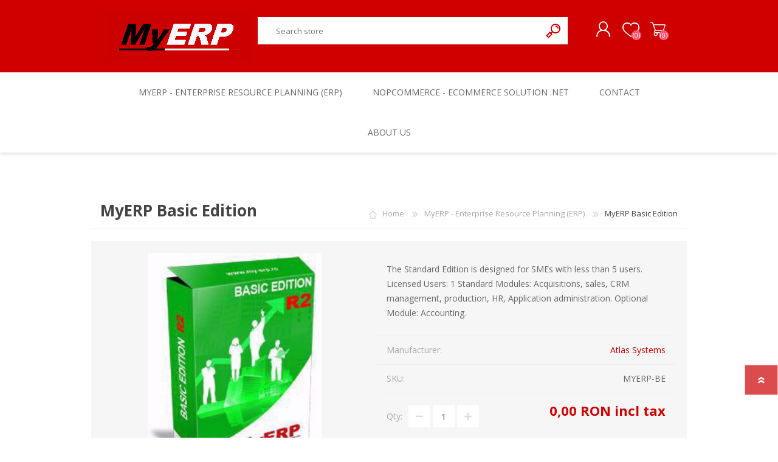

--- FILE ---
content_type: text/html; charset=utf-8
request_url: https://www.my-erp.ro/en/myerp-basic-edition-r3
body_size: 37502
content:
<!DOCTYPE html><html lang="en" dir="ltr" class="html-product-details-page"><head><title>MyERP Basic Edition.MyERP</title><meta charset="UTF-8"><meta name="description" content="buy MyERP Basic Edition online"><meta name="keywords" content="MyERP Basic Edition,buy MyERP Basic Edition,MyERP Basic Edition prices,MyERP Basic Edition online"><meta name="generator" content="nopCommerce"><meta name="viewport" content="width=device-width, initial-scale=1.0, minimum-scale=1.0, maximum-scale=2.0"><meta property="og:type" content="product"><meta property="og:title" content="MyERP Basic Edition"><meta property="og:description" content="buy MyERP Basic Edition online"><meta property="og:image" content="https://www.my-erp.ro/images/thumbs/0000514_myerp-basic-edition_600.jpeg"><meta property="og:image:url" content="https://www.my-erp.ro/images/thumbs/0000514_myerp-basic-edition_600.jpeg"><meta property="og:url" content="https://www.my-erp.ro/en/myerp-basic-edition-r3"><meta property="og:site_name" content="My-ERP.ro"><meta property="twitter:card" content="summary"><meta property="twitter:site" content="My-ERP.ro"><meta property="twitter:title" content="MyERP Basic Edition"><meta property="twitter:description" content="buy MyERP Basic Edition online"><meta property="twitter:image" content="https://www.my-erp.ro/images/thumbs/0000514_myerp-basic-edition_600.jpeg"><meta property="twitter:url" content="https://www.my-erp.ro/en/myerp-basic-edition-r3"><link rel="stylesheet" href="/css/m6te8ax4oyebqav__kxtyg.styles.css?v=3e0CMd6n9g0xjviAWNox9yQpR8w"><style>.product-details-page .full-description{display:none}.product-details-page .ui-tabs .full-description{display:block}.product-details-page .tabhead-full-description{display:none}.product-details-page .product-specs-box{display:none}.product-details-page .ui-tabs .product-specs-box{display:block}.product-details-page .ui-tabs .product-specs-box .title{display:none}.product-details-page .product-no-reviews,.product-details-page .product-review-links{display:none}</style><script async src="https://www.googletagmanager.com/gtag/js?id=UA-2579019-1"></script><script>function gtag(){dataLayer.push(arguments)}window.dataLayer=window.dataLayer||[];gtag("js",new Date);gtag("config","UA-2579019-1")</script><link rel="canonical" href="https://www.my-erp.ro/en/myerp-basic-edition-r3"><link rel="shortcut icon" href="/icons/icons_0/favicon.ico"><link rel="preload" as="font" href="/Themes/Prisma/Content/font/prisma.woff" crossorigin><link href="https://fonts.googleapis.com/css?family=Comfortaa:400,700|Fira+Sans:400,700|Open+Sans:400,700|Playfair+Display:400,700&amp;subset=cyrillic,cyrillic-ext,greek,greek-ext,latin-ext&amp;display=swap" rel="stylesheet"><body class="product-details-page-body font-open-sans item-type-1"><input name="__RequestVerificationToken" type="hidden" value="CfDJ8ApJbj53x_NDsjOSgW424hAn_kmJhTtU9uE_ziUSLPZM-ft7Zk5hXME0qBDfcQDaj-paY6lH_1aJcm1Ahdr7Zxlu_LTnNSQrVQT1e1dBp85zYjaa6h0giVtVsGZfZEeMyfwBmcdzWU0lkD43L5cQgEk"><div class="ajax-loading-block-window" style="display:none"></div><div id="dialog-notifications-success" title="Notification" style="display:none"></div><div id="dialog-notifications-error" title="Error" style="display:none"></div><div id="dialog-notifications-warning" title="Warning" style="display:none"></div><div id="bar-notification" class="bar-notification-container" data-close="Close"></div><!--[if lte IE 7]><div style="clear:both;height:59px;text-align:center;position:relative"><a href="http://www.microsoft.com/windows/internet-explorer/default.aspx" target="_blank"> <img src="/Themes/Prisma/Content/img/ie_warning.jpg" height="42" width="820" alt="You are using an outdated browser. For a faster, safer browsing experience, upgrade for free today."> </a></div><![endif]--><div class="master-wrapper-page"><div class="master-header-wrapper-parent"><div class="master-header-wrapper"><div class="header-wrapper"><div class="header"><div class="header-logo"><a href="/" class="logo"> <img alt="My-ERP.ro" src="https://www.my-erp.ro/images/thumbs/0000520_logo_myerp.png"></a></div><div class="header-links-wrapper"><div class="header-selectors-wrapper"><div class="currency-selector"><select id="customerCurrency" name="customerCurrency" onchange="setLocation(this.value)" aria-label="Currency selector"><option selected value="https://www.my-erp.ro/en/changecurrency/12?returnUrl=%2Fen%2Fmyerp-basic-edition-r3">RON<option value="https://www.my-erp.ro/en/changecurrency/6?returnUrl=%2Fen%2Fmyerp-basic-edition-r3">Euro<option value="https://www.my-erp.ro/en/changecurrency/1?returnUrl=%2Fen%2Fmyerp-basic-edition-r3">US Dollar</select></div><div class="language-selector"><ul class="language-list"><li><a href="https://www.my-erp.ro/en/changelanguage/2?returnUrl=%2Fen%2Fmyerp-basic-edition-r3" title="Romanian"> <img title="Romanian" alt="Romanian" src="/images/flags/ro.png"> </a><li><a href="https://www.my-erp.ro/en/changelanguage/1?returnUrl=%2Fen%2Fmyerp-basic-edition-r3" title="English"> <img title="English" alt="English" class="selected" src="/images/flags/us.png"> </a><li><a href="https://www.my-erp.ro/en/changelanguage/3?returnUrl=%2Fen%2Fmyerp-basic-edition-r3" title="German"> <img title="German" alt="German" src="/images/flags/de.png"> </a><li><a href="https://www.my-erp.ro/en/changelanguage/4?returnUrl=%2Fen%2Fmyerp-basic-edition-r3" title="French"> <img title="French" alt="French" src="/images/flags/fr.png"> </a><li><a href="https://www.my-erp.ro/en/changelanguage/7?returnUrl=%2Fen%2Fmyerp-basic-edition-r3" title="Italian"> <img title="Italian" alt="Italian" src="/images/flags/it.png"> </a><li><a href="https://www.my-erp.ro/en/changelanguage/8?returnUrl=%2Fen%2Fmyerp-basic-edition-r3" title="Spanish"> <img title="Spanish" alt="Spanish" src="/images/flags/es.png"> </a><li><a href="https://www.my-erp.ro/en/changelanguage/9?returnUrl=%2Fen%2Fmyerp-basic-edition-r3" title="Danish"> <img title="Danish" alt="Danish" src="/images/flags/dk.png"> </a><li><a href="https://www.my-erp.ro/en/changelanguage/12?returnUrl=%2Fen%2Fmyerp-basic-edition-r3" title="Bulgarian"> <img title="Bulgarian" alt="Bulgarian" src="/images/flags/bg.png"> </a><li><a href="https://www.my-erp.ro/en/changelanguage/13?returnUrl=%2Fen%2Fmyerp-basic-edition-r3" title="Serbian"> <img title="Serbian" alt="Serbian" src="/images/flags/rs.png"> </a><li><a href="https://www.my-erp.ro/en/changelanguage/15?returnUrl=%2Fen%2Fmyerp-basic-edition-r3" title="Greek"> <img title="Greek" alt="Greek" src="/images/flags/gr.png"> </a><li><a href="https://www.my-erp.ro/en/changelanguage/16?returnUrl=%2Fen%2Fmyerp-basic-edition-r3" title="Hungarian"> <img title="Hungarian" alt="Hungarian" src="/images/flags/hu.png"> </a><li><a href="https://www.my-erp.ro/en/changelanguage/17?returnUrl=%2Fen%2Fmyerp-basic-edition-r3" title="Turkish"> <img title="Turkish" alt="Turkish" src="/images/flags/tr.png"> </a></ul></div></div><div class="header-links"><ul><li><a href="/en/register?returnUrl=%2Fen%2Fmyerp-basic-edition-r3" class="ico-register">Register</a><li><a href="/en/login?returnUrl=%2Fen%2Fmyerp-basic-edition-r3" class="ico-login">Log in</a><li><a href="/en/wishlist" class="ico-wishlist"> <span class="wishlist-label">Wishlist</span> <span class="wishlist-qty">(0)</span> </a><li id="topcartlink"><a href="/en/cart" class="ico-cart"> <span class="cart-label">Shopping cart</span> <span class="cart-qty">(0)</span> </a></ul></div><div id="flyout-cart" class="flyout-cart" data-removeitemfromcarturl="/en/PrismaTheme/RemoveItemFromCart" data-flyoutcarturl="/en/PrismaTheme/FlyoutShoppingCart"><span class="cart-qty">(0)</span><div class="mini-shopping-cart"><div class="count">You have no items in your shopping cart.</div></div></div></div><div class="search-box store-search-box"><form method="get" id="small-search-box-form" action="/en/search"><input type="text" class="search-box-text" id="small-searchterms" autocomplete="off" name="q" placeholder="Search store" aria-label="Search store"> <input type="hidden" class="instantSearchResourceElement" data-highlightfirstfoundelement="true" data-minkeywordlength="3" data-defaultproductsortoption="0" data-instantsearchurl="/en/instantSearchFor" data-searchpageurl="/en/search" data-searchinproductdescriptions="true" data-numberofvisibleproducts="5" data-noresultsresourcetext=" No data found."> <button type="submit" class="button-1 search-box-button">Search</button></form></div></div><div class="responsive-nav-wrapper-parent"><div class="responsive-nav-wrapper"><div class="menu-title"><span>Menu</span></div><div class="search-wrap"><span>Search</span></div><div class="personal-button" id="header-links-opener"><span>Personal menu</span></div><div class="wishlist-button"><a href="/en/wishlist" class="ico-wishlist"> <span class="wishlist-label">Wishlist</span> <span class="wishlist-qty">(0)</span> </a></div><div class="shopping-cart-link"><a href="/en/cart">Shopping cart</a> <span class="cart-qty">(0)</span></div></div></div></div></div><div class="overlayOffCanvas"></div><div class="header-menu"><div class="navigation-wrapper"><div class="close-menu"><span>Close</span></div></div><ul class="mega-menu" data-isrtlenabled="false" data-enableclickfordropdown="false"><li><a href="/en/myerp-erp-crm-bi-ecommerce" title="MyERP - Enterprise Resource Planning (ERP)"><span> MyERP - Enterprise Resource Planning (ERP)</span></a><li><a href="/en/nop-commerce" title="nopCommerce - eCommerce Solution .Net"><span> nopCommerce - eCommerce Solution .Net</span></a><li><a href="contactus" title="Contact"><span> Contact</span></a><li><a href="aboutus" title="About Us"><span> About Us</span></a></ul><div class="menu-title"><span>Menu</span></div><ul class="mega-menu-responsive"><li><a href="/en/myerp-erp-crm-bi-ecommerce" title="MyERP - Enterprise Resource Planning (ERP)"><span> MyERP - Enterprise Resource Planning (ERP)</span></a><li><a href="/en/nop-commerce" title="nopCommerce - eCommerce Solution .Net"><span> nopCommerce - eCommerce Solution .Net</span></a><li><a href="contactus" title="Contact"><span> Contact</span></a><li><a href="aboutus" title="About Us"><span> About Us</span></a></ul></div></div><div class="master-wrapper-content"><div class="ajaxCartInfo" data-getajaxcartbuttonurl="/en/NopAjaxCart/GetAjaxCartButtonsAjax" data-productpageaddtocartbuttonselector=".add-to-cart-button" data-productboxaddtocartbuttonselector=".product-box-add-to-cart-button" data-productboxproductitemelementselector=".product-item" data-usenopnotification="False" data-nopnotificationcartresource="The product has been added to your &lt;a href=&#34;/en/cart&#34;>shopping cart&lt;/a>" data-nopnotificationwishlistresource="The product has been added to your &lt;a href=&#34;/en/wishlist&#34;>wishlist&lt;/a>" data-enableonproductpage="True" data-enableoncatalogpages="True" data-minishoppingcartquatityformattingresource="({0})" data-miniwishlistquatityformattingresource="({0})" data-addtowishlistbuttonselector=".add-to-wishlist-button"></div><input id="addProductVariantToCartUrl" name="addProductVariantToCartUrl" type="hidden" value="/en/AddProductFromProductDetailsPageToCartAjax"> <input id="addProductToCartUrl" name="addProductToCartUrl" type="hidden" value="/en/AddProductToCartAjax"> <input id="miniShoppingCartUrl" name="miniShoppingCartUrl" type="hidden" value="/en/MiniShoppingCart"> <input id="flyoutShoppingCartUrl" name="flyoutShoppingCartUrl" type="hidden" value="/en/NopAjaxCartFlyoutShoppingCart"> <input id="checkProductAttributesUrl" name="checkProductAttributesUrl" type="hidden" value="/en/CheckIfProductOrItsAssociatedProductsHasAttributes"> <input id="getMiniProductDetailsViewUrl" name="getMiniProductDetailsViewUrl" type="hidden" value="/en/GetMiniProductDetailsView"> <input id="flyoutShoppingCartPanelSelector" name="flyoutShoppingCartPanelSelector" type="hidden" value="#flyout-cart"> <input id="shoppingCartMenuLinkSelector" name="shoppingCartMenuLinkSelector" type="hidden" value=".cart-qty"> <input id="wishlistMenuLinkSelector" name="wishlistMenuLinkSelector" type="hidden" value=".wishlist-qty"><div id="product-ribbon-info" data-productid="68" data-productboxselector=".product-item, .item-holder" data-productboxpicturecontainerselector=".picture, .item-picture" data-productpagepicturesparentcontainerselector=".product-essential" data-productpagebugpicturecontainerselector=".picture" data-retrieveproductribbonsurl="/en/RetrieveProductRibbons"></div><div class="quickViewData" data-productselector=".product-item" data-productselectorchild=".buttons-wrapper .buttons" data-retrievequickviewurl="/en/quickviewdata" data-quickviewbuttontext="Quick View" data-quickviewbuttontitle="Quick View" data-isquickviewpopupdraggable="True" data-enablequickviewpopupoverlay="True" data-accordionpanelsheightstyle="content" data-getquickviewbuttonroute="/en/getquickviewbutton"></div><div class="master-column-wrapper"><div class="center-1"><div class="page product-details-page"><div class="page-body"><form method="post" id="product-details-form"><div itemscope itemtype="http://schema.org/Product"><meta itemprop="name" content="MyERP Basic Edition"><meta itemprop="sku" content="MYERP-BE"><meta itemprop="gtin" content="MYERP-BE"><meta itemprop="mpn" content="MYERP-BE"><meta itemprop="description" content="The Standard Edition is designed for SMEs with less than 5 users.
Licensed Users: 1
Standard Modules:
Acquisitions,
sales,
CRM
management,
production,
HR,
Application administration.

Optional Module:
Accounting."><meta itemprop="image" content="https://www.my-erp.ro/images/thumbs/0000514_myerp-basic-edition_600.jpeg"><div itemprop="brand" itemtype="https://schema.org/Brand" itemscope><meta itemprop="name" content="Atlas Systems"></div><div itemprop="offers" itemscope itemtype="http://schema.org/Offer"><meta itemprop="url" content="https://www.my-erp.ro/en/myerp-basic-edition-r3"><meta itemprop="price" content="0.00"><meta itemprop="priceCurrency" content="RON"><meta itemprop="priceValidUntil"><meta itemprop="availability" content="http://schema.org/InStock"></div><div itemprop="review" itemscope itemtype="http://schema.org/Review"><div itemprop="author" itemtype="https://schema.org/Person" itemscope><meta itemprop="name" content="ALL"></div><meta itemprop="url" content="/en/productreviews/68"></div></div><div data-productid="68"><div class="product-essential"><div class="product-name"><div class="breadcrumb"><ul itemscope itemtype="http://schema.org/BreadcrumbList"><li><span> <a href="/"> <span>Home</span> </a> </span> <span class="delimiter">/</span><li itemprop="itemListElement" itemscope itemtype="http://schema.org/ListItem"><a href="/en/myerp-erp-crm-bi-ecommerce" itemprop="item"> <span itemprop="name">MyERP - Enterprise Resource Planning (ERP)</span> </a> <span class="delimiter">/</span><meta itemprop="position" content="1"><li itemprop="itemListElement" itemscope itemtype="http://schema.org/ListItem"><strong class="current-item" itemprop="name">MyERP Basic Edition</strong> <span itemprop="item" itemscope itemtype="http://schema.org/Thing" id="/en/myerp-basic-edition-r3"> </span><meta itemprop="position" content="2"></ul></div><h1>MyERP Basic Edition</h1></div><div class="product-content-wrappper"><div class="gallery"><input type="hidden" class="cloudZoomAdjustPictureOnProductAttributeValueChange" data-productid="68" data-isintegratedbywidget="true"> <input type="hidden" class="cloudZoomEnableClickToZoom"><div class="picture-gallery sevenspikes-cloudzoom-gallery"><div class="picture-wrapper"><div class="picture" id="sevenspikes-cloud-zoom" data-zoomwindowelementid="" data-selectoroftheparentelementofthecloudzoomwindow="" data-defaultimagecontainerselector=".product-essential .gallery" data-zoom-window-width="400" data-zoom-window-height="360"><a href="https://www.my-erp.ro/images/thumbs/0000514_myerp-basic-edition.jpeg" data-full-image-url="https://www.my-erp.ro/images/thumbs/0000514_myerp-basic-edition.jpeg" class="cloud-zoom picture-link" id="zoom1"> <img src="https://www.my-erp.ro/images/thumbs/0000514_myerp-basic-edition_600.jpeg" alt="MYERP-BE" class="cloudzoom" id="cloudZoomImage" itemprop="image" data-cloudzoom="appendSelector: '.picture-wrapper', zoomOffsetX: 10, zoomOffsetY: 0, autoInside: 1024, tintOpacity: 0, zoomWidth: 400, zoomHeight: 360, easing: 3, touchStartDelay: true, zoomFlyOut: false, disableZoom: 'auto'"> </a></div></div></div></div><div class="overview"><div class="short-description">The Standard Edition is designed for SMEs with less than 5 users. Licensed Users: 1 Standard Modules: Acquisitions, sales, CRM management, production, HR, Application administration. Optional Module: Accounting.</div><div class="product-reviews-overview"><div class="product-review-box"><div class="rating"><div style="width:0%"></div></div></div><div class="product-no-reviews"><a href="/en/productreviews/68">Be the first to review this product</a></div></div><div class="manufacturers"><span class="label">Manufacturer:</span> <span class="value"> <a href="/en/atlas-systems">Atlas Systems</a> </span></div><div class="additional-details"><div class="sku"><span class="label">SKU:</span> <span class="value" id="sku-68">MYERP-BE</span></div></div><div class="prices"><div class="product-price"><span id="price-value-68" class="price-value-68"> 0,00 RON incl tax </span></div></div><div class="quantity-container"></div><div class="overview-buttons"><div class="add-to-wishlist"><button type="button" id="add-to-wishlist-button-68" class="button-2 add-to-wishlist-button" data-productid="68" onclick="return AjaxCart.addproducttocart_details(&#34;/addproducttocart/details/68/2&#34;,&#34;#product-details-form&#34;),!1"><span>Add to wishlist</span></button></div><div class="add-to-cart"><div class="add-to-cart-panel"><div class="qty-wrapper"><label class="qty-label" for="addtocart_68_EnteredQuantity">Qty:</label> <span class="decrease">decrease</span> <input id="product_enteredQuantity_68" class="qty-input" type="text" aria-label="Enter a quantity" data-val="true" data-val-required="The Qty field is required." name="addtocart_68.EnteredQuantity" value="1"> <span class="increase">increase</span></div><button type="button" id="add-to-cart-button-68" class="button-1 add-to-cart-button" data-productid="68" onclick="return AjaxCart.addproducttocart_details(&#34;/addproducttocart/details/68/1&#34;,&#34;#product-details-form&#34;),!1"><span>Add to cart</span></button></div></div><div class="product-options"><div class="compare-products"><button type="button" class="button-2 add-to-compare-list-button" onclick="return AjaxCart.addproducttocomparelist(&#34;/compareproducts/add/68&#34;),!1">Add to compare list</button></div><div class="email-a-friend"><button type="button" class="button-2 email-a-friend-button" onclick="setLocation(&#34;/en/productemailafriend/68&#34;)">Email a friend</button></div></div></div><div class="product-share-wrapper"><span class="label">Share</span><div class="product-social-buttons"><ul><li class="facebook"><a href="javascript:openShareWindow(&#34;https://www.facebook.com/sharer.php?u=https://www.my-erp.ro/myerp-basic-edition-r3&#34;)">facebook</a><li class="twitter"><a href="javascript:openShareWindow(&#34;https://twitter.com/share?url=https://www.my-erp.ro/myerp-basic-edition-r3&#34;)">twitter</a><li class="pinterest"><a href="javascript:void function(){var n=document.createElement(&#34;script&#34;);n.setAttribute(&#34;type&#34;,&#34;text/javascript&#34;);n.setAttribute(&#34;charset&#34;,&#34;UTF-8&#34;);n.setAttribute(&#34;src&#34;,&#34;https://assets.pinterest.com/js/pinmarklet.js?r=&#34;+Math.random()*99999999);document.body.appendChild(n)}()">pinterest</a><li class="google"><a href="javascript:openShareWindow(&#34;https://plus.google.com/share?url=https://www.my-erp.ro/myerp-basic-edition-r3&#34;)">google+</a></ul></div></div></div></div></div><div id="quickTabs" class="productTabs" data-ajaxenabled="false" data-productreviewsaddnewurl="/en/ProductTab/ProductReviewsTabAddNew/68" data-productcontactusurl="/en/ProductTab/ProductContactUsTabAddNew/68" data-couldnotloadtaberrormessage="Couldn't load this tab."><div class="productTabs-header"><ul><li><a href="#quickTab-specifications">Specifications</a><li><a href="#quickTab-reviews">Reviews</a><li><a href="#quickTab-contact_us">Contact Us</a></ul></div><div class="productTabs-body"><div id="quickTab-specifications"><div class="product-specs-box"><div class="title"><strong>Products specifications</strong></div><div class="table-wrapper"><table class="data-table"><colgroup><col width="25%"><col><tbody><tr class="spec-header"><td class="spec-group-name" colspan="2">Other specifications<tr class="odd"><td class="spec-name">Stock<td class="spec-value">Deliverable in max. 10 days</table></div></div></div><div id="quickTab-reviews"><div id="updateTargetId" class="product-reviews-page"><div class="write-review" id="review-form"><div class="title"><strong>Write your own review</strong></div><div class="message-error validation-summary-errors"><ul><li>Only registered users can write reviews</ul></div><div class="form-fields"><div class="inputs"><label for="AddProductReview_Title">Review title:</label> <input class="review-title" type="text" id="AddProductReview_Title" name="AddProductReview.Title" disabled> <span class="required">*</span> <span class="field-validation-valid" data-valmsg-for="AddProductReview.Title" data-valmsg-replace="true"></span></div><div class="inputs"><label for="AddProductReview_ReviewText">Review text:</label> <textarea class="review-text" id="AddProductReview_ReviewText" name="AddProductReview.ReviewText" disabled></textarea> <span class="required">*</span> <span class="field-validation-valid" data-valmsg-for="AddProductReview.ReviewText" data-valmsg-replace="true"></span></div><div class="review-rating"><div class="name-description"><label for="AddProductReview_Rating">Rating:</label></div><div class="rating-wrapper"><div class="label first">Bad</div><div class="rating-options"><input value="5" value="5" type="radio" type="radio" id="addproductrating_5" aria-label="Excellent" checked data-val="true" data-val-required="The Rating field is required." name="AddProductReview.Rating"> <label for="addproductrating_5">5</label> <input value="4" value="4" type="radio" type="radio" id="addproductrating_4" aria-label="Good" name="AddProductReview.Rating"> <label for="addproductrating_4">4</label> <input value="3" value="3" type="radio" type="radio" id="addproductrating_3" aria-label="Not bad but also not excellent" name="AddProductReview.Rating"> <label for="addproductrating_3">3</label> <input value="2" value="2" type="radio" type="radio" id="addproductrating_2" aria-label="Not good" name="AddProductReview.Rating"> <label for="addproductrating_2">2</label> <input value="1" value="1" type="radio" type="radio" id="addproductrating_1" aria-label="Bad" name="AddProductReview.Rating"> <label for="addproductrating_1">1</label></div><div class="label last">Excellent</div></div></div><div class="captcha-box"><script>var onloadCallbackcaptcha_1281521177=function(){grecaptcha.render("captcha_1281521177",{sitekey:"6Lf9WFoUAAAAAPfylQDmgm4d834a0ADMSnZbReDy",theme:"light"})}</script><div id="captcha_1281521177"></div><script async defer src="https://www.google.com/recaptcha/api.js?onload=onloadCallbackcaptcha_1281521177&amp;render=explicit&amp;hl=en"></script></div></div><div class="buttons"><button type="button" id="add-review" disabled name="add-review" class="button-1 write-product-review-button">Submit review</button></div></div></div></div><div id="quickTab-contact_us"><div id="contact-us-tab" class="contact-page write-review"><div class="form-fields"><div class="inputs"><label for="FullName">Your name</label> <input placeholder="Enter your name." class="contact_tab_fullname review-title" type="text" data-val="true" data-val-required="Enter your name" id="FullName" name="FullName"> <span class="required">*</span> <span class="field-validation-valid" data-valmsg-for="FullName" data-valmsg-replace="true"></span></div><div class="inputs"><label for="Email">Your email</label> <input placeholder="Enter your email address." class="contact_tab_email review-title" type="email" data-val="true" data-val-email="Wrong email" data-val-required="Enter email" id="Email" name="Email"> <span class="required">*</span> <span class="field-validation-valid" data-valmsg-for="Email" data-valmsg-replace="true"></span></div><div class="inputs"><label for="Enquiry">Enquiry</label> <textarea placeholder="Enter your enquiry." class="contact_tab_enquiry review-text" data-val="true" data-val-required="Enter enquiry" id="Enquiry" name="Enquiry"></textarea> <span class="required">*</span> <span class="field-validation-valid" data-valmsg-for="Enquiry" data-valmsg-replace="true"></span></div><div class="captcha-box"><script>var onloadCallbackcaptcha_733087474=function(){grecaptcha.render("captcha_733087474",{sitekey:"6Lf9WFoUAAAAAPfylQDmgm4d834a0ADMSnZbReDy",theme:"light"})}</script><div id="captcha_733087474"></div><script async defer src="https://www.google.com/recaptcha/api.js?onload=onloadCallbackcaptcha_733087474&amp;render=explicit&amp;hl=en"></script></div></div><div class="buttons"><button type="button" id="send-contact-us-form" name="send-email" class="button-1 contact-us-button">Submit</button></div></div></div></div></div><div class="product-collateral"><div class="product-specs-box"><div class="title"><strong>Products specifications</strong></div><div class="table-wrapper"><table class="data-table"><colgroup><col width="25%"><col><tbody><tr class="spec-header"><td class="spec-group-name" colspan="2">Other specifications<tr class="odd"><td class="spec-name">Stock<td class="spec-value">Deliverable in max. 10 days</table></div></div></div></div><input name="__RequestVerificationToken" type="hidden" value="CfDJ8ApJbj53x_NDsjOSgW424hAn_kmJhTtU9uE_ziUSLPZM-ft7Zk5hXME0qBDfcQDaj-paY6lH_1aJcm1Ahdr7Zxlu_LTnNSQrVQT1e1dBp85zYjaa6h0giVtVsGZfZEeMyfwBmcdzWU0lkD43L5cQgEk"></form></div></div></div></div></div><div class="footer"><div class="footer-upper furniture-pattern"><div class="newsletter"><div class="title"><strong>Newsletter</strong></div><div class="newsletter-subscribe" id="newsletter-subscribe-block"><div class="newsletter-email"><input id="newsletter-email" class="newsletter-subscribe-text" placeholder="Enter your email here..." aria-label="Sign up for our newsletter" type="email" name="NewsletterEmail"> <button type="button" id="newsletter-subscribe-button" class="button-1 newsletter-subscribe-button">Send</button><div class="options"><span class="subscribe"> <input id="newsletter_subscribe" type="radio" value="newsletter_subscribe" name="newsletter_block" checked> <label for="newsletter_subscribe">Subscribe</label> </span> <span class="unsubscribe"> <input id="newsletter_unsubscribe" type="radio" value="newsletter_unsubscribe" name="newsletter_block"> <label for="newsletter_unsubscribe">Unsubscribe</label> </span></div></div><div class="newsletter-validation"><span id="subscribe-loading-progress" style="display:none" class="please-wait">Wait...</span> <span class="field-validation-valid" data-valmsg-for="NewsletterEmail" data-valmsg-replace="true"></span></div></div><div class="newsletter-result" id="newsletter-result-block"></div></div></div><div class="footer-middle"><div class="footer-block"><div class="title"><strong>Information</strong></div><ul class="list"><li><a href="/en/sitemap">Sitemap</a><li><a href="/en/data-protection-gdpr">Data Protection (GDPR)</a><li><a href="/en/contactus">Contact us</a></ul></div><div class="footer-block"><div class="title"><strong>My account</strong></div><ul class="list"><li><a href="/en/customer/info">Customer info</a><li><a href="/en/customer/addresses">Addresses</a><li><a href="/en/order/history">Orders</a><li><a href="/en/cart">Shopping cart</a><li><a href="/en/wishlist">Wishlist</a></ul></div><div class="footer-block"><div class="title"><strong>Customer service</strong></div><ul class="list"><li><a href="/en/search">Search</a><li><a href="/en/recentlyviewedproducts">Recently viewed products</a><li><a href="/en/compareproducts">Compare products list</a><li><a href="/en/newproducts">New products</a><li><a href="/en/social-involvement">Social Involvement</a></ul></div><div><div class="title"><strong>Follow us</strong></div><ul class="list"><li><ul class="social-sharing"><li><a class="rss" href="/news/rss/1" aria-label="RSS"></a></ul><li class="address"><span>Bd. Iuliu Maniu, Nr. 586-590, Corp B, Sc. 2, Et. 2, Ap. 142, Sector 6, Bucuresti, 061129 (In curs de amenajare)</span><li class="phone"><span>0040 724 375 805</span></ul></div></div><div class="footer-lower"><div class="footer-lower-wrapper"><div class="footer-disclaimer">Copyright &copy; 2026 My-ERP.ro. All rights reserved.</div><div class="footer-powered-by">Powered by <a href="https://www.nopcommerce.com/" target="_blank" rel="nofollow">nopCommerce</a></div></div></div></div><div class="filter-options"><div class="filters-button"><span>Filters</span></div><div class="product-sorting-mobile">Sort</div><div class="product-display-mobile">display</div></div></div><button style="position:fixed;bottom:20px;left:20px;width:3.2rem;height:3.2rem;background:#1e2428;display:none;align-items:center;justify-content:center;border-radius:9999px;border-width:0;z-index:1000;box-shadow:rgba(0,0,0,.19) 0 10px 20px,rgba(0,0,0,.23) 0 6px 6px" id="cc-preference-update"> <img src="/Plugins/NopStation.Plugin.Misc.CookieConsent/Content/images/cookie.png" style="width:65%;height:65%"> </button><div class="scroll-back-button" id="goToTop"></div><script src="/js/uy5pttisgonyw1yz7zdiww.scripts.js?v=qiXuxSs2vOTc2SX6Xk41M_O1mKs"></script><script src="/Plugins/NopStation.Plugin.Misc.CookieConsent/Content/js/cookieconsent.umd.js?v=psjlw6jYILi_LZ7SFQHHV2vqEM4"></script><script>$(document).ready(function(){$("#addtocart_68_EnteredQuantity").on("keydown",function(n){if(n.keyCode==13)return $("#add-to-cart-button-68").trigger("click"),!1});$("#product_enteredQuantity_68").on("input propertychange paste",function(){var n={productId:68,quantity:$("#product_enteredQuantity_68").val()};$(document).trigger({type:"product_quantity_changed",changedData:n})})})</script><script>function openShareWindow(n){var t=520,i=400,r=screen.height/2-i/2,u=screen.width/2-t/2;window.open(n,"sharer","top="+r+",left="+u+",toolbar=0,status=0,width="+t+",height="+i)}</script><script>$(document).ready(function(){$(".header").on("mouseenter","#topcartlink",function(){$("#flyout-cart").addClass("active")});$(".header").on("mouseleave","#topcartlink",function(){$("#flyout-cart").removeClass("active")});$(".header").on("mouseenter","#flyout-cart",function(){$("#flyout-cart").addClass("active")});$(".header").on("mouseleave","#flyout-cart",function(){$("#flyout-cart").removeClass("active")})})</script><script id="instantSearchItemTemplate" type="text/x-kendo-template">
    <div class="instant-search-item" data-url="${ data.CustomProperties.Url }">
        <a class="iOS-temp" href="${ data.CustomProperties.Url }">
            <div class="img-block">
                <img src="${ data.PictureModels[0].ImageUrl }" alt="${ data.Name }" title="${ data.Name }" style="border: none">
            </div>
            <div class="detail">
                <div class="title">${ data.Name }</div>
                <div class="price"># var price = ""; if (data.ProductPrice.Price) { price = data.ProductPrice.Price } # #= price #</div>           
            </div>
        </a>
    </div>
</script><script>$("#small-search-box-form").on("submit",function(n){$("#small-searchterms").val()==""&&(alert("Please enter some search keyword"),$("#small-searchterms").focus(),n.preventDefault())})</script><script>var localized_data={AjaxCartFailure:"Failed to add the product. Please refresh the page and try one more time."};AjaxCart.init(!1,".cart-qty",".wishlist-qty","#flyout-cart",localized_data)</script><script>function newsletter_subscribe(n){var i=$("#subscribe-loading-progress"),t;i.show();t={subscribe:n,email:$("#newsletter-email").val()};addAntiForgeryToken(t);$.ajax({cache:!1,type:"POST",url:"/subscribenewsletter",data:t,success:function(n){$("#newsletter-result-block").html(n.Result);n.Success?($("#newsletter-subscribe-block").hide(),$("#newsletter-result-block").show()):$("#newsletter-result-block").fadeIn("slow").delay(2e3).fadeOut("slow")},error:function(){alert("Failed to subscribe.")},complete:function(){i.hide()}})}$(document).ready(function(){$("#newsletter-subscribe-button").on("click",function(){$("#newsletter_subscribe").is(":checked")?newsletter_subscribe("true"):newsletter_subscribe("false")});$("#newsletter-email").on("keydown",function(n){if(n.keyCode==13)return $("#newsletter-subscribe-button").trigger("click"),!1})})</script><script>function generateConsent(n,t,i,r){return{functionality_storage:n?"granted":"denied",security_storage:n?"granted":"denied",ad_storage:t?"granted":"denied",analytics_storage:i?"granted":"denied",personalization:r?"granted":"denied"}}var enableGoogleConsent=!0;document.documentElement.classList.add("cc--darkmode");CookieConsent.run({guiOptions:{consentModal:{layout:"box",position:"bottom left",equalWeightButtons:!0,flipButtons:!1},preferencesModal:{layout:"box",position:"",equalWeightButtons:!0,flipButtons:!1}},cookie:{name:".Nop.CookieConsent",domain:window.location.hostname,path:"/",expiresAfterDays:180,sameSite:"Lax",useLocalStorage:!1},onConsent:({cookie:n})=>{const t=n.categories;var r=generateConsent(t.includes("necessary"),t.includes("marketing"),t.includes("analytics"),t.includes("personalization"));const i={};for(const[n,t]of Object.entries(r))i[n]=t;enableGoogleConsent&&gtag("consent","update",{...i})},onChange:({cookie:n})=>{const t=n.categories;var r=generateConsent(t.includes("necessary"),t.includes("marketing"),t.includes("analytics"),t.includes("personalization"));const i={};for(const[n,t]of Object.entries(r))i[n]=t;enableGoogleConsent&&gtag("consent","update",{...i})},categories:{necessary:{readOnly:!0},marketing:{},analytics:{},personalization:{}},language:{"default":"en",autoDetect:"browser",translations:{en:{consentModal:{title:`Cookie consent`,description:`By clicking "Accept all cookies", you agree We can store cookies on your device and disclose information in accordance with our Cookie Policy.`,acceptAllBtn:`Accept all`,acceptNecessaryBtn:`Reject all`,showPreferencesBtn:`Manage preferences`,footer:`<a href="#link">Privacy policy</a>
<a href="#link">Terms and conditions</a>`},preferencesModal:{title:`Consent preferences center`,acceptAllBtn:`Accept all`,acceptNecessaryBtn:`Reject all`,savePreferencesBtn:`Save preference`,closeIconLabel:`Close modal`,serviceCounterLabel:`Service|services`,sections:[{title:`Cookie usage`,description:`When you visit any of our websites, it may store or retrieve information on your browser, mostly in the form of cookies. This information might be about you, your preferences, or your device and is mostly used to make the site work as you expect it to. The information does not usually directly identify you, but it can give you a more personalized experience. Because we respect your right to privacy, you can choose not to allow some types of cookies. Click on the different category headings to find out more and manage your preferences. Please note, blocking some types of cookies may impact your experience of the site and the services we are able to offer.`},{title:`Strictly necessary cookies`,description:`These cookies are necessary for the website to function and cannot be switched off in our systems. They are usually only set in response to actions made by you which amount to a request for services, such as setting your privacy preferences, logging in or filling in forms. You can set your browser to block or alert you about these cookies, but some parts of the site will not then work. These cookies do not store any personally identifiable information.`,linkedCategory:"necessary"},{title:`Marketing Cookies`,description:`These cookies are used to make advertising messages more relevant to you and may be set through our site by us or by our advertising partners. They may be used to build a profile of your interests and show you relevant advertising on our site or on other sites. They do not store directly personal information, but are based on uniquely identifying your browser and internet device.`,linkedCategory:"marketing"},{title:`Analytics cookies`,description:`These cookies allow us to count visits and traffic sources so we can measure and improve the performance of our site. They help us to know which pages are the most and least popular and see how visitors move around the site. All information these cookies collect is aggregated and therefore anonymous. If you do not allow these cookies we will not know when you have visited our site, and will not be able to monitor its performance.`,linkedCategory:"analytics"},{title:`Personlization cookies`,description:`These cookies enable the website to provide enhanced functionality and personalisation. They may be set by us or by third party providers whose services we have added to our pages. If you do not allow these cookies then some or all of these services may not function properly.`,linkedCategory:"personalization"},{title:`More information`,description:`For any query in relation to my policy on cookies and your choices, please <a class="cc__link" href="#yourdomain.com">contact me</a>.`}]}}}}})</script><script>$(document).ready(function(){$("#cc-preference-update").click(function(){CookieConsent.showPreferences()});$(".cm__btn[data-role='all'], .cm__btn[data-role='necessary'], .cm__btn[data-role='show']").click(function(){$("#cc-preference-update").css("display","flex")});let n=$(".show--consent");n.length&&$("#cc-main").addClass("cc-background-before-click")})</script>

--- FILE ---
content_type: text/html; charset=utf-8
request_url: https://www.my-erp.ro/en/NopAjaxCart/GetAjaxCartButtonsAjax
body_size: -333
content:



        <div class="ajax-cart-button-wrapper" data-productid="68" data-isproductpage="true">
                <button type="button" id="add-to-cart-button-68" class="button-1 add-to-cart-button nopAjaxCartProductVariantAddToCartButton" data-productid="68"><span>Add to cart</span></button>


        </div>


--- FILE ---
content_type: text/html; charset=utf-8
request_url: https://www.google.com/recaptcha/api2/anchor?ar=1&k=6Lf9WFoUAAAAAPfylQDmgm4d834a0ADMSnZbReDy&co=aHR0cHM6Ly93d3cubXktZXJwLnJvOjQ0Mw..&hl=en&v=PoyoqOPhxBO7pBk68S4YbpHZ&theme=light&size=normal&anchor-ms=20000&execute-ms=30000&cb=mhnygqijs84
body_size: 49158
content:
<!DOCTYPE HTML><html dir="ltr" lang="en"><head><meta http-equiv="Content-Type" content="text/html; charset=UTF-8">
<meta http-equiv="X-UA-Compatible" content="IE=edge">
<title>reCAPTCHA</title>
<style type="text/css">
/* cyrillic-ext */
@font-face {
  font-family: 'Roboto';
  font-style: normal;
  font-weight: 400;
  font-stretch: 100%;
  src: url(//fonts.gstatic.com/s/roboto/v48/KFO7CnqEu92Fr1ME7kSn66aGLdTylUAMa3GUBHMdazTgWw.woff2) format('woff2');
  unicode-range: U+0460-052F, U+1C80-1C8A, U+20B4, U+2DE0-2DFF, U+A640-A69F, U+FE2E-FE2F;
}
/* cyrillic */
@font-face {
  font-family: 'Roboto';
  font-style: normal;
  font-weight: 400;
  font-stretch: 100%;
  src: url(//fonts.gstatic.com/s/roboto/v48/KFO7CnqEu92Fr1ME7kSn66aGLdTylUAMa3iUBHMdazTgWw.woff2) format('woff2');
  unicode-range: U+0301, U+0400-045F, U+0490-0491, U+04B0-04B1, U+2116;
}
/* greek-ext */
@font-face {
  font-family: 'Roboto';
  font-style: normal;
  font-weight: 400;
  font-stretch: 100%;
  src: url(//fonts.gstatic.com/s/roboto/v48/KFO7CnqEu92Fr1ME7kSn66aGLdTylUAMa3CUBHMdazTgWw.woff2) format('woff2');
  unicode-range: U+1F00-1FFF;
}
/* greek */
@font-face {
  font-family: 'Roboto';
  font-style: normal;
  font-weight: 400;
  font-stretch: 100%;
  src: url(//fonts.gstatic.com/s/roboto/v48/KFO7CnqEu92Fr1ME7kSn66aGLdTylUAMa3-UBHMdazTgWw.woff2) format('woff2');
  unicode-range: U+0370-0377, U+037A-037F, U+0384-038A, U+038C, U+038E-03A1, U+03A3-03FF;
}
/* math */
@font-face {
  font-family: 'Roboto';
  font-style: normal;
  font-weight: 400;
  font-stretch: 100%;
  src: url(//fonts.gstatic.com/s/roboto/v48/KFO7CnqEu92Fr1ME7kSn66aGLdTylUAMawCUBHMdazTgWw.woff2) format('woff2');
  unicode-range: U+0302-0303, U+0305, U+0307-0308, U+0310, U+0312, U+0315, U+031A, U+0326-0327, U+032C, U+032F-0330, U+0332-0333, U+0338, U+033A, U+0346, U+034D, U+0391-03A1, U+03A3-03A9, U+03B1-03C9, U+03D1, U+03D5-03D6, U+03F0-03F1, U+03F4-03F5, U+2016-2017, U+2034-2038, U+203C, U+2040, U+2043, U+2047, U+2050, U+2057, U+205F, U+2070-2071, U+2074-208E, U+2090-209C, U+20D0-20DC, U+20E1, U+20E5-20EF, U+2100-2112, U+2114-2115, U+2117-2121, U+2123-214F, U+2190, U+2192, U+2194-21AE, U+21B0-21E5, U+21F1-21F2, U+21F4-2211, U+2213-2214, U+2216-22FF, U+2308-230B, U+2310, U+2319, U+231C-2321, U+2336-237A, U+237C, U+2395, U+239B-23B7, U+23D0, U+23DC-23E1, U+2474-2475, U+25AF, U+25B3, U+25B7, U+25BD, U+25C1, U+25CA, U+25CC, U+25FB, U+266D-266F, U+27C0-27FF, U+2900-2AFF, U+2B0E-2B11, U+2B30-2B4C, U+2BFE, U+3030, U+FF5B, U+FF5D, U+1D400-1D7FF, U+1EE00-1EEFF;
}
/* symbols */
@font-face {
  font-family: 'Roboto';
  font-style: normal;
  font-weight: 400;
  font-stretch: 100%;
  src: url(//fonts.gstatic.com/s/roboto/v48/KFO7CnqEu92Fr1ME7kSn66aGLdTylUAMaxKUBHMdazTgWw.woff2) format('woff2');
  unicode-range: U+0001-000C, U+000E-001F, U+007F-009F, U+20DD-20E0, U+20E2-20E4, U+2150-218F, U+2190, U+2192, U+2194-2199, U+21AF, U+21E6-21F0, U+21F3, U+2218-2219, U+2299, U+22C4-22C6, U+2300-243F, U+2440-244A, U+2460-24FF, U+25A0-27BF, U+2800-28FF, U+2921-2922, U+2981, U+29BF, U+29EB, U+2B00-2BFF, U+4DC0-4DFF, U+FFF9-FFFB, U+10140-1018E, U+10190-1019C, U+101A0, U+101D0-101FD, U+102E0-102FB, U+10E60-10E7E, U+1D2C0-1D2D3, U+1D2E0-1D37F, U+1F000-1F0FF, U+1F100-1F1AD, U+1F1E6-1F1FF, U+1F30D-1F30F, U+1F315, U+1F31C, U+1F31E, U+1F320-1F32C, U+1F336, U+1F378, U+1F37D, U+1F382, U+1F393-1F39F, U+1F3A7-1F3A8, U+1F3AC-1F3AF, U+1F3C2, U+1F3C4-1F3C6, U+1F3CA-1F3CE, U+1F3D4-1F3E0, U+1F3ED, U+1F3F1-1F3F3, U+1F3F5-1F3F7, U+1F408, U+1F415, U+1F41F, U+1F426, U+1F43F, U+1F441-1F442, U+1F444, U+1F446-1F449, U+1F44C-1F44E, U+1F453, U+1F46A, U+1F47D, U+1F4A3, U+1F4B0, U+1F4B3, U+1F4B9, U+1F4BB, U+1F4BF, U+1F4C8-1F4CB, U+1F4D6, U+1F4DA, U+1F4DF, U+1F4E3-1F4E6, U+1F4EA-1F4ED, U+1F4F7, U+1F4F9-1F4FB, U+1F4FD-1F4FE, U+1F503, U+1F507-1F50B, U+1F50D, U+1F512-1F513, U+1F53E-1F54A, U+1F54F-1F5FA, U+1F610, U+1F650-1F67F, U+1F687, U+1F68D, U+1F691, U+1F694, U+1F698, U+1F6AD, U+1F6B2, U+1F6B9-1F6BA, U+1F6BC, U+1F6C6-1F6CF, U+1F6D3-1F6D7, U+1F6E0-1F6EA, U+1F6F0-1F6F3, U+1F6F7-1F6FC, U+1F700-1F7FF, U+1F800-1F80B, U+1F810-1F847, U+1F850-1F859, U+1F860-1F887, U+1F890-1F8AD, U+1F8B0-1F8BB, U+1F8C0-1F8C1, U+1F900-1F90B, U+1F93B, U+1F946, U+1F984, U+1F996, U+1F9E9, U+1FA00-1FA6F, U+1FA70-1FA7C, U+1FA80-1FA89, U+1FA8F-1FAC6, U+1FACE-1FADC, U+1FADF-1FAE9, U+1FAF0-1FAF8, U+1FB00-1FBFF;
}
/* vietnamese */
@font-face {
  font-family: 'Roboto';
  font-style: normal;
  font-weight: 400;
  font-stretch: 100%;
  src: url(//fonts.gstatic.com/s/roboto/v48/KFO7CnqEu92Fr1ME7kSn66aGLdTylUAMa3OUBHMdazTgWw.woff2) format('woff2');
  unicode-range: U+0102-0103, U+0110-0111, U+0128-0129, U+0168-0169, U+01A0-01A1, U+01AF-01B0, U+0300-0301, U+0303-0304, U+0308-0309, U+0323, U+0329, U+1EA0-1EF9, U+20AB;
}
/* latin-ext */
@font-face {
  font-family: 'Roboto';
  font-style: normal;
  font-weight: 400;
  font-stretch: 100%;
  src: url(//fonts.gstatic.com/s/roboto/v48/KFO7CnqEu92Fr1ME7kSn66aGLdTylUAMa3KUBHMdazTgWw.woff2) format('woff2');
  unicode-range: U+0100-02BA, U+02BD-02C5, U+02C7-02CC, U+02CE-02D7, U+02DD-02FF, U+0304, U+0308, U+0329, U+1D00-1DBF, U+1E00-1E9F, U+1EF2-1EFF, U+2020, U+20A0-20AB, U+20AD-20C0, U+2113, U+2C60-2C7F, U+A720-A7FF;
}
/* latin */
@font-face {
  font-family: 'Roboto';
  font-style: normal;
  font-weight: 400;
  font-stretch: 100%;
  src: url(//fonts.gstatic.com/s/roboto/v48/KFO7CnqEu92Fr1ME7kSn66aGLdTylUAMa3yUBHMdazQ.woff2) format('woff2');
  unicode-range: U+0000-00FF, U+0131, U+0152-0153, U+02BB-02BC, U+02C6, U+02DA, U+02DC, U+0304, U+0308, U+0329, U+2000-206F, U+20AC, U+2122, U+2191, U+2193, U+2212, U+2215, U+FEFF, U+FFFD;
}
/* cyrillic-ext */
@font-face {
  font-family: 'Roboto';
  font-style: normal;
  font-weight: 500;
  font-stretch: 100%;
  src: url(//fonts.gstatic.com/s/roboto/v48/KFO7CnqEu92Fr1ME7kSn66aGLdTylUAMa3GUBHMdazTgWw.woff2) format('woff2');
  unicode-range: U+0460-052F, U+1C80-1C8A, U+20B4, U+2DE0-2DFF, U+A640-A69F, U+FE2E-FE2F;
}
/* cyrillic */
@font-face {
  font-family: 'Roboto';
  font-style: normal;
  font-weight: 500;
  font-stretch: 100%;
  src: url(//fonts.gstatic.com/s/roboto/v48/KFO7CnqEu92Fr1ME7kSn66aGLdTylUAMa3iUBHMdazTgWw.woff2) format('woff2');
  unicode-range: U+0301, U+0400-045F, U+0490-0491, U+04B0-04B1, U+2116;
}
/* greek-ext */
@font-face {
  font-family: 'Roboto';
  font-style: normal;
  font-weight: 500;
  font-stretch: 100%;
  src: url(//fonts.gstatic.com/s/roboto/v48/KFO7CnqEu92Fr1ME7kSn66aGLdTylUAMa3CUBHMdazTgWw.woff2) format('woff2');
  unicode-range: U+1F00-1FFF;
}
/* greek */
@font-face {
  font-family: 'Roboto';
  font-style: normal;
  font-weight: 500;
  font-stretch: 100%;
  src: url(//fonts.gstatic.com/s/roboto/v48/KFO7CnqEu92Fr1ME7kSn66aGLdTylUAMa3-UBHMdazTgWw.woff2) format('woff2');
  unicode-range: U+0370-0377, U+037A-037F, U+0384-038A, U+038C, U+038E-03A1, U+03A3-03FF;
}
/* math */
@font-face {
  font-family: 'Roboto';
  font-style: normal;
  font-weight: 500;
  font-stretch: 100%;
  src: url(//fonts.gstatic.com/s/roboto/v48/KFO7CnqEu92Fr1ME7kSn66aGLdTylUAMawCUBHMdazTgWw.woff2) format('woff2');
  unicode-range: U+0302-0303, U+0305, U+0307-0308, U+0310, U+0312, U+0315, U+031A, U+0326-0327, U+032C, U+032F-0330, U+0332-0333, U+0338, U+033A, U+0346, U+034D, U+0391-03A1, U+03A3-03A9, U+03B1-03C9, U+03D1, U+03D5-03D6, U+03F0-03F1, U+03F4-03F5, U+2016-2017, U+2034-2038, U+203C, U+2040, U+2043, U+2047, U+2050, U+2057, U+205F, U+2070-2071, U+2074-208E, U+2090-209C, U+20D0-20DC, U+20E1, U+20E5-20EF, U+2100-2112, U+2114-2115, U+2117-2121, U+2123-214F, U+2190, U+2192, U+2194-21AE, U+21B0-21E5, U+21F1-21F2, U+21F4-2211, U+2213-2214, U+2216-22FF, U+2308-230B, U+2310, U+2319, U+231C-2321, U+2336-237A, U+237C, U+2395, U+239B-23B7, U+23D0, U+23DC-23E1, U+2474-2475, U+25AF, U+25B3, U+25B7, U+25BD, U+25C1, U+25CA, U+25CC, U+25FB, U+266D-266F, U+27C0-27FF, U+2900-2AFF, U+2B0E-2B11, U+2B30-2B4C, U+2BFE, U+3030, U+FF5B, U+FF5D, U+1D400-1D7FF, U+1EE00-1EEFF;
}
/* symbols */
@font-face {
  font-family: 'Roboto';
  font-style: normal;
  font-weight: 500;
  font-stretch: 100%;
  src: url(//fonts.gstatic.com/s/roboto/v48/KFO7CnqEu92Fr1ME7kSn66aGLdTylUAMaxKUBHMdazTgWw.woff2) format('woff2');
  unicode-range: U+0001-000C, U+000E-001F, U+007F-009F, U+20DD-20E0, U+20E2-20E4, U+2150-218F, U+2190, U+2192, U+2194-2199, U+21AF, U+21E6-21F0, U+21F3, U+2218-2219, U+2299, U+22C4-22C6, U+2300-243F, U+2440-244A, U+2460-24FF, U+25A0-27BF, U+2800-28FF, U+2921-2922, U+2981, U+29BF, U+29EB, U+2B00-2BFF, U+4DC0-4DFF, U+FFF9-FFFB, U+10140-1018E, U+10190-1019C, U+101A0, U+101D0-101FD, U+102E0-102FB, U+10E60-10E7E, U+1D2C0-1D2D3, U+1D2E0-1D37F, U+1F000-1F0FF, U+1F100-1F1AD, U+1F1E6-1F1FF, U+1F30D-1F30F, U+1F315, U+1F31C, U+1F31E, U+1F320-1F32C, U+1F336, U+1F378, U+1F37D, U+1F382, U+1F393-1F39F, U+1F3A7-1F3A8, U+1F3AC-1F3AF, U+1F3C2, U+1F3C4-1F3C6, U+1F3CA-1F3CE, U+1F3D4-1F3E0, U+1F3ED, U+1F3F1-1F3F3, U+1F3F5-1F3F7, U+1F408, U+1F415, U+1F41F, U+1F426, U+1F43F, U+1F441-1F442, U+1F444, U+1F446-1F449, U+1F44C-1F44E, U+1F453, U+1F46A, U+1F47D, U+1F4A3, U+1F4B0, U+1F4B3, U+1F4B9, U+1F4BB, U+1F4BF, U+1F4C8-1F4CB, U+1F4D6, U+1F4DA, U+1F4DF, U+1F4E3-1F4E6, U+1F4EA-1F4ED, U+1F4F7, U+1F4F9-1F4FB, U+1F4FD-1F4FE, U+1F503, U+1F507-1F50B, U+1F50D, U+1F512-1F513, U+1F53E-1F54A, U+1F54F-1F5FA, U+1F610, U+1F650-1F67F, U+1F687, U+1F68D, U+1F691, U+1F694, U+1F698, U+1F6AD, U+1F6B2, U+1F6B9-1F6BA, U+1F6BC, U+1F6C6-1F6CF, U+1F6D3-1F6D7, U+1F6E0-1F6EA, U+1F6F0-1F6F3, U+1F6F7-1F6FC, U+1F700-1F7FF, U+1F800-1F80B, U+1F810-1F847, U+1F850-1F859, U+1F860-1F887, U+1F890-1F8AD, U+1F8B0-1F8BB, U+1F8C0-1F8C1, U+1F900-1F90B, U+1F93B, U+1F946, U+1F984, U+1F996, U+1F9E9, U+1FA00-1FA6F, U+1FA70-1FA7C, U+1FA80-1FA89, U+1FA8F-1FAC6, U+1FACE-1FADC, U+1FADF-1FAE9, U+1FAF0-1FAF8, U+1FB00-1FBFF;
}
/* vietnamese */
@font-face {
  font-family: 'Roboto';
  font-style: normal;
  font-weight: 500;
  font-stretch: 100%;
  src: url(//fonts.gstatic.com/s/roboto/v48/KFO7CnqEu92Fr1ME7kSn66aGLdTylUAMa3OUBHMdazTgWw.woff2) format('woff2');
  unicode-range: U+0102-0103, U+0110-0111, U+0128-0129, U+0168-0169, U+01A0-01A1, U+01AF-01B0, U+0300-0301, U+0303-0304, U+0308-0309, U+0323, U+0329, U+1EA0-1EF9, U+20AB;
}
/* latin-ext */
@font-face {
  font-family: 'Roboto';
  font-style: normal;
  font-weight: 500;
  font-stretch: 100%;
  src: url(//fonts.gstatic.com/s/roboto/v48/KFO7CnqEu92Fr1ME7kSn66aGLdTylUAMa3KUBHMdazTgWw.woff2) format('woff2');
  unicode-range: U+0100-02BA, U+02BD-02C5, U+02C7-02CC, U+02CE-02D7, U+02DD-02FF, U+0304, U+0308, U+0329, U+1D00-1DBF, U+1E00-1E9F, U+1EF2-1EFF, U+2020, U+20A0-20AB, U+20AD-20C0, U+2113, U+2C60-2C7F, U+A720-A7FF;
}
/* latin */
@font-face {
  font-family: 'Roboto';
  font-style: normal;
  font-weight: 500;
  font-stretch: 100%;
  src: url(//fonts.gstatic.com/s/roboto/v48/KFO7CnqEu92Fr1ME7kSn66aGLdTylUAMa3yUBHMdazQ.woff2) format('woff2');
  unicode-range: U+0000-00FF, U+0131, U+0152-0153, U+02BB-02BC, U+02C6, U+02DA, U+02DC, U+0304, U+0308, U+0329, U+2000-206F, U+20AC, U+2122, U+2191, U+2193, U+2212, U+2215, U+FEFF, U+FFFD;
}
/* cyrillic-ext */
@font-face {
  font-family: 'Roboto';
  font-style: normal;
  font-weight: 900;
  font-stretch: 100%;
  src: url(//fonts.gstatic.com/s/roboto/v48/KFO7CnqEu92Fr1ME7kSn66aGLdTylUAMa3GUBHMdazTgWw.woff2) format('woff2');
  unicode-range: U+0460-052F, U+1C80-1C8A, U+20B4, U+2DE0-2DFF, U+A640-A69F, U+FE2E-FE2F;
}
/* cyrillic */
@font-face {
  font-family: 'Roboto';
  font-style: normal;
  font-weight: 900;
  font-stretch: 100%;
  src: url(//fonts.gstatic.com/s/roboto/v48/KFO7CnqEu92Fr1ME7kSn66aGLdTylUAMa3iUBHMdazTgWw.woff2) format('woff2');
  unicode-range: U+0301, U+0400-045F, U+0490-0491, U+04B0-04B1, U+2116;
}
/* greek-ext */
@font-face {
  font-family: 'Roboto';
  font-style: normal;
  font-weight: 900;
  font-stretch: 100%;
  src: url(//fonts.gstatic.com/s/roboto/v48/KFO7CnqEu92Fr1ME7kSn66aGLdTylUAMa3CUBHMdazTgWw.woff2) format('woff2');
  unicode-range: U+1F00-1FFF;
}
/* greek */
@font-face {
  font-family: 'Roboto';
  font-style: normal;
  font-weight: 900;
  font-stretch: 100%;
  src: url(//fonts.gstatic.com/s/roboto/v48/KFO7CnqEu92Fr1ME7kSn66aGLdTylUAMa3-UBHMdazTgWw.woff2) format('woff2');
  unicode-range: U+0370-0377, U+037A-037F, U+0384-038A, U+038C, U+038E-03A1, U+03A3-03FF;
}
/* math */
@font-face {
  font-family: 'Roboto';
  font-style: normal;
  font-weight: 900;
  font-stretch: 100%;
  src: url(//fonts.gstatic.com/s/roboto/v48/KFO7CnqEu92Fr1ME7kSn66aGLdTylUAMawCUBHMdazTgWw.woff2) format('woff2');
  unicode-range: U+0302-0303, U+0305, U+0307-0308, U+0310, U+0312, U+0315, U+031A, U+0326-0327, U+032C, U+032F-0330, U+0332-0333, U+0338, U+033A, U+0346, U+034D, U+0391-03A1, U+03A3-03A9, U+03B1-03C9, U+03D1, U+03D5-03D6, U+03F0-03F1, U+03F4-03F5, U+2016-2017, U+2034-2038, U+203C, U+2040, U+2043, U+2047, U+2050, U+2057, U+205F, U+2070-2071, U+2074-208E, U+2090-209C, U+20D0-20DC, U+20E1, U+20E5-20EF, U+2100-2112, U+2114-2115, U+2117-2121, U+2123-214F, U+2190, U+2192, U+2194-21AE, U+21B0-21E5, U+21F1-21F2, U+21F4-2211, U+2213-2214, U+2216-22FF, U+2308-230B, U+2310, U+2319, U+231C-2321, U+2336-237A, U+237C, U+2395, U+239B-23B7, U+23D0, U+23DC-23E1, U+2474-2475, U+25AF, U+25B3, U+25B7, U+25BD, U+25C1, U+25CA, U+25CC, U+25FB, U+266D-266F, U+27C0-27FF, U+2900-2AFF, U+2B0E-2B11, U+2B30-2B4C, U+2BFE, U+3030, U+FF5B, U+FF5D, U+1D400-1D7FF, U+1EE00-1EEFF;
}
/* symbols */
@font-face {
  font-family: 'Roboto';
  font-style: normal;
  font-weight: 900;
  font-stretch: 100%;
  src: url(//fonts.gstatic.com/s/roboto/v48/KFO7CnqEu92Fr1ME7kSn66aGLdTylUAMaxKUBHMdazTgWw.woff2) format('woff2');
  unicode-range: U+0001-000C, U+000E-001F, U+007F-009F, U+20DD-20E0, U+20E2-20E4, U+2150-218F, U+2190, U+2192, U+2194-2199, U+21AF, U+21E6-21F0, U+21F3, U+2218-2219, U+2299, U+22C4-22C6, U+2300-243F, U+2440-244A, U+2460-24FF, U+25A0-27BF, U+2800-28FF, U+2921-2922, U+2981, U+29BF, U+29EB, U+2B00-2BFF, U+4DC0-4DFF, U+FFF9-FFFB, U+10140-1018E, U+10190-1019C, U+101A0, U+101D0-101FD, U+102E0-102FB, U+10E60-10E7E, U+1D2C0-1D2D3, U+1D2E0-1D37F, U+1F000-1F0FF, U+1F100-1F1AD, U+1F1E6-1F1FF, U+1F30D-1F30F, U+1F315, U+1F31C, U+1F31E, U+1F320-1F32C, U+1F336, U+1F378, U+1F37D, U+1F382, U+1F393-1F39F, U+1F3A7-1F3A8, U+1F3AC-1F3AF, U+1F3C2, U+1F3C4-1F3C6, U+1F3CA-1F3CE, U+1F3D4-1F3E0, U+1F3ED, U+1F3F1-1F3F3, U+1F3F5-1F3F7, U+1F408, U+1F415, U+1F41F, U+1F426, U+1F43F, U+1F441-1F442, U+1F444, U+1F446-1F449, U+1F44C-1F44E, U+1F453, U+1F46A, U+1F47D, U+1F4A3, U+1F4B0, U+1F4B3, U+1F4B9, U+1F4BB, U+1F4BF, U+1F4C8-1F4CB, U+1F4D6, U+1F4DA, U+1F4DF, U+1F4E3-1F4E6, U+1F4EA-1F4ED, U+1F4F7, U+1F4F9-1F4FB, U+1F4FD-1F4FE, U+1F503, U+1F507-1F50B, U+1F50D, U+1F512-1F513, U+1F53E-1F54A, U+1F54F-1F5FA, U+1F610, U+1F650-1F67F, U+1F687, U+1F68D, U+1F691, U+1F694, U+1F698, U+1F6AD, U+1F6B2, U+1F6B9-1F6BA, U+1F6BC, U+1F6C6-1F6CF, U+1F6D3-1F6D7, U+1F6E0-1F6EA, U+1F6F0-1F6F3, U+1F6F7-1F6FC, U+1F700-1F7FF, U+1F800-1F80B, U+1F810-1F847, U+1F850-1F859, U+1F860-1F887, U+1F890-1F8AD, U+1F8B0-1F8BB, U+1F8C0-1F8C1, U+1F900-1F90B, U+1F93B, U+1F946, U+1F984, U+1F996, U+1F9E9, U+1FA00-1FA6F, U+1FA70-1FA7C, U+1FA80-1FA89, U+1FA8F-1FAC6, U+1FACE-1FADC, U+1FADF-1FAE9, U+1FAF0-1FAF8, U+1FB00-1FBFF;
}
/* vietnamese */
@font-face {
  font-family: 'Roboto';
  font-style: normal;
  font-weight: 900;
  font-stretch: 100%;
  src: url(//fonts.gstatic.com/s/roboto/v48/KFO7CnqEu92Fr1ME7kSn66aGLdTylUAMa3OUBHMdazTgWw.woff2) format('woff2');
  unicode-range: U+0102-0103, U+0110-0111, U+0128-0129, U+0168-0169, U+01A0-01A1, U+01AF-01B0, U+0300-0301, U+0303-0304, U+0308-0309, U+0323, U+0329, U+1EA0-1EF9, U+20AB;
}
/* latin-ext */
@font-face {
  font-family: 'Roboto';
  font-style: normal;
  font-weight: 900;
  font-stretch: 100%;
  src: url(//fonts.gstatic.com/s/roboto/v48/KFO7CnqEu92Fr1ME7kSn66aGLdTylUAMa3KUBHMdazTgWw.woff2) format('woff2');
  unicode-range: U+0100-02BA, U+02BD-02C5, U+02C7-02CC, U+02CE-02D7, U+02DD-02FF, U+0304, U+0308, U+0329, U+1D00-1DBF, U+1E00-1E9F, U+1EF2-1EFF, U+2020, U+20A0-20AB, U+20AD-20C0, U+2113, U+2C60-2C7F, U+A720-A7FF;
}
/* latin */
@font-face {
  font-family: 'Roboto';
  font-style: normal;
  font-weight: 900;
  font-stretch: 100%;
  src: url(//fonts.gstatic.com/s/roboto/v48/KFO7CnqEu92Fr1ME7kSn66aGLdTylUAMa3yUBHMdazQ.woff2) format('woff2');
  unicode-range: U+0000-00FF, U+0131, U+0152-0153, U+02BB-02BC, U+02C6, U+02DA, U+02DC, U+0304, U+0308, U+0329, U+2000-206F, U+20AC, U+2122, U+2191, U+2193, U+2212, U+2215, U+FEFF, U+FFFD;
}

</style>
<link rel="stylesheet" type="text/css" href="https://www.gstatic.com/recaptcha/releases/PoyoqOPhxBO7pBk68S4YbpHZ/styles__ltr.css">
<script nonce="nl_nUqm0wlNLoShzmQYNpg" type="text/javascript">window['__recaptcha_api'] = 'https://www.google.com/recaptcha/api2/';</script>
<script type="text/javascript" src="https://www.gstatic.com/recaptcha/releases/PoyoqOPhxBO7pBk68S4YbpHZ/recaptcha__en.js" nonce="nl_nUqm0wlNLoShzmQYNpg">
      
    </script></head>
<body><div id="rc-anchor-alert" class="rc-anchor-alert"></div>
<input type="hidden" id="recaptcha-token" value="[base64]">
<script type="text/javascript" nonce="nl_nUqm0wlNLoShzmQYNpg">
      recaptcha.anchor.Main.init("[\x22ainput\x22,[\x22bgdata\x22,\x22\x22,\[base64]/[base64]/[base64]/[base64]/cjw8ejpyPj4+eil9Y2F0Y2gobCl7dGhyb3cgbDt9fSxIPWZ1bmN0aW9uKHcsdCx6KXtpZih3PT0xOTR8fHc9PTIwOCl0LnZbd10/dC52W3ddLmNvbmNhdCh6KTp0LnZbd109b2Yoeix0KTtlbHNle2lmKHQuYkImJnchPTMxNylyZXR1cm47dz09NjZ8fHc9PTEyMnx8dz09NDcwfHx3PT00NHx8dz09NDE2fHx3PT0zOTd8fHc9PTQyMXx8dz09Njh8fHc9PTcwfHx3PT0xODQ/[base64]/[base64]/[base64]/bmV3IGRbVl0oSlswXSk6cD09Mj9uZXcgZFtWXShKWzBdLEpbMV0pOnA9PTM/bmV3IGRbVl0oSlswXSxKWzFdLEpbMl0pOnA9PTQ/[base64]/[base64]/[base64]/[base64]\x22,\[base64]\\u003d\\u003d\x22,\[base64]/Cv8O+wprDrzkRYydFwoFUNMKNw7RaQsOgwqlpwq5JX8OVIRVMwrPDtMKEIMOdw4RXaRDClR7ChzjCqG8NaxHCtX7Dj8OacVYOw594wpvCoW9tSRo7VsKOFR3CgMO2bMOAwpFneMOWw4ojw5LDgsOVw68Ow6gNw4Mib8KEw6M6LFrDmgd2wpYyw4zCvsOGNSsfTMOFLw/DkXzCnz16BQ4ZwoB3wqDChBjDrCTDh0R9wrfCtn3Dk0pQwosFwqXClDfDnMK3w64nBEQbL8KSw6jCtMOWw6bDhcOIwoHCtkcPasOqw6huw5PDocKRBVVywpDDiVAtQMKMw6LCt8OjDsOhwqALK8ONAsKJUHdTw6k8HMO8w6DDoRfCqsOCeCQDTiwFw7/CoABJwqLDiyRIU8KDwpdgRsO6w5TDllnDmMOPwrXDul93NibDo8K8K1HDh0JHKQDDqMOmwoPDjsORwrPCqA3CnMKEJizChsKPwponw4HDpm5Jw78eEcKqfsKjwrzDqMKiZk1Zw5/DhwYhSiJyRsKcw5pDSsObwrPCiWXDuwt8T8OeBhfCsMOdworDpsKMwqfDuUthaxgifQ9nFsKDw4xHTHTDqMKADcKPcSTCgxrClSTCh8OFw5rCuifDk8KJwqPCoMOHOsOXM8OPJlHCp0IXc8K2w7HDssKywpHDosKFw6F9wppxw4DDhcKBVsKKwp/[base64]/CjcOXYTfCnAobwrfCnFsLwpJUw6DDs8KAw6IMFcO2wpHDoWbDrm7Dp8KMMktFQ8Opw5LDvcKiCWV3w4zCk8KdwrlmL8Oww4vDh0hcw5XDsxc6wpfDrSo2wrh9A8K2woIew5llXsOLe2jCrztdd8KkwoTCkcOAw5PCrsO1w6VfXC/[base64]/[base64]/Kkl2w7zDoBzDjizCvHnCjsKnAH1qcgowwpwswqtIcsK7w5d/fFDCjMKxw5XCjsOGdMKfQ8Oew7DDkcKcwrrDkTzCvcOuwo3DjMKKJjUuwpjCtsKuwrrDujs7w7zDjcKzwoPCvicDwr5BGMKoDBnDucOjwoIAa8K9fmjDiFYnPBknO8Kvw5J8cBbCjWbDgC1AFQ5/YR7Cm8OMwp7CkSzCuxk0RA1RwqA5Clhuwq/DmcKtwqJcw6wkw6XCicKhwq8cwpgHwprDq0jCsmXDnMObwozDnjPDjVfCmsO/w4AewqNhw4JRMsOWw47DnjctBsKJw5YeLsO4fMOKMcK/TD4sN8KLGcKeYRc6FUdVw5s3w5zDtltkNsKDFhlUw6J+InnCgBjDrcOXw7cHwpbCicKBwo/DlX3DoGkbwpIFcMObw7pjw4HDnMO5M8KDw5PCrRwvw5UsGMKnw4MCSlI9w6LDgMKHKsO+w7YxaBnCs8OlQsK0w5DCj8OFw7tTGcOhwpXCksKaZMKSUgrDjMOhwonCjxjDqzjCmcKMwoHChMOfd8OUwrfCh8O5T1fCnU/DhAbDg8OfwqpGwrLDsSQOw4N5wox+KcKgwqnCrCDDmcKFEcKXHAR0KsKAFVrClMOmAxtCDcKnAsKSw6FmwovCvzpsOMOZwoEJRAzDhsKaw5zDgcKUwrRaw67Ct38absKfw6hDbBHDpcKCbcKrwrPDnsOySsOxQ8Klwq1UcWQdwofDjCsscsOPwo/CnAYQUcKewrxMwo4oPR47wplJEWc/wrJtwqsZXjB8wrjDmsOewqcLwrhhBi3DqMO9ES/DosKlB8OxwqfCjxghU8KEwq1pwrw4w6FCwqovAWTDuDDDhsKVJcOZw4MJVsKhwq/[base64]/DscKaRlxvw6HDusK4w4bCrcOGJ8Kbw73DqcOqw4hxw4LCi8Ovw4kYwqvCmcOEw5nDljxtw4/CvkrDncKGNhvClTjDg0/DkxlDVsKDB3rCrAlMw5E1w4pHwq/CtVQ9w50DwonDpsKNwppNw5jDksOqMjtPD8KQW8O9HcKmwpXCl3jCkwjCuXtMwpbCrFTDg3wTS8K7w5vCvMK+w5PCtMOUw5rCs8KeQcKpwpDDoW7DgR/DtsKLbMKuPMKPISxGw7jDkm/Dg8OUFcK/VcKRJHYoQ8OTGMOuXhPCly4fXcK6w5/[base64]/CpcOZwpzDjcOKUxHDqwlpZcK8NwnCocK/JsOAQ3zCisOVW8OZN8Kywr3DpRwiw503woDDj8O4wotDVi/DtMOKw5gnPj1wwolLEMOxPBfDkcOaTEc8w4jCoVMhO8ONYmHDtsOWw4XCpF/CsVfCpsOiw7/[base64]/DnMOUX8O1wr4Wwq9ZI8KYKsO0fBfCj1zDusOQbcO7dsKhwqgOw5FnEsK4w4p8wrYPw4tqOcODw4HChsOABFNYw5dNwoDDiMOOYMOew6/[base64]/DkF/[base64]/[base64]/w55hwoPDvMOFw7dOV8KPccO7IMKmFWHCp2LDvTElw4DCmsOtQDFlAm/Dgy8nAEDCkcK1QmjDrz7CgXbCpytdw79mSh3CvsOFY8Oaw7DCmsKlw53CjWUHBMKiXDPDjcKYw7LCtgHDnyjCsMOQXcO6SsKFw4N7wq/DrBJ/PXFZw6EhwrRPIHVQQUNdw6oOw4lqw7/Do0sGPXjDm8KBw4lRwosnw4PCq8Krw7nDpsK4VMOMKQwpw4p4wqBjw5oEw4NawoPChBrDoXLCmcOHwrd/OhUjwq/DusKaLcO8YURkwqkmM14QZ8O6PAIVc8KJBcK5w4rCisK6TGrDlsK+YRcfWXRVwq/ChBDDoQfDk0AaNMKeVC3Di1hCQ8K5D8O5PsO1wqXDuMK5LkgrwrrCi8KbwowNAzRfXjLCuBJ3wqPCm8K7ZiHCjmsfShzDo1jCncKYNz4/B0bDux1rwq1Uw5vCocKcwpHCpErDgcOcU8OKw5jCpkc4wp/DsSnDoXQkD0/Drz4ywp4AM8Kqw7o+woQhwr07w5Zlw6hAKsO+w7oEw6LCpD05S3XCjMKiFMKlEMOJw6NEIsKqRnLCqVs4w6rCtRfColdrwrIyw6tXJxkyPR3Dgi/DgsOgHcOBRBLDpsKZwpduACEIw5DCisKSRwjDiAR0w5LDiMOFwp3CnMKQGsK+UxQkZQRZw48JwppvwpNxw5fCij/[base64]/CvnvDuMKkMDPDunhKwpHCgjzDkEzDkMKRExTDvU3CrMOEUUQcwqAFw7IdZcOpT1lQw7jCp1LCtsK/HFnCsEjCph14wqvDjWHDlMO2wrvCs2VHFcOgCsKiw71RWcOuw5gXTMKdwq/CiQdBQyIgWG7DtBFuw5AWfEZUZ0QJwogdw6jDsjFUesOZMSbClRPCjV/DrsKEZMK/w7tvUDAfwrESVUsjZcOFTykFwpfDsQhBwqtvbcKVdT02OcOOw7rDrsOPwpPDjsOLY8OXwoo2fsKbw43DmMK0wpTCh3cEWBTDtn4MwoLCiTjDhm0yw4c0bcOqwoXDlMOQw7rClMOhEmDDqhQ/w4LDncKxMcKvw51Mw7LDnWnCmCfCh3fDlENZcsO8VQnDqSlow5jDrlU/wqxIwpQoPW/[base64]/[base64]/ClsOtKWPDtGrDm0nDjMODXhfDgsO/MzbCmi7Dn39ZfsOowqHCrjDDuFEiL23Dr2DDvcOcwrw4N0IjRMO0c8KLwqXCk8OPKCzDhUDDmMOxLsOvwpHDnMKAR2TDimXDvABywqrDscOzG8ODYjV6dTrCk8K/fsO6AMKcEVXCi8KRbMKdQDHDqQ3DgsONOMKGwoxbwozCj8OTw4TDoDhNMVHDnUgzwq/CmsKsd8K1wqjDhhHCp8Kiw67Dj8K7BWLCj8KMCF87w4ckB3vCjsODw4jDg8OuGlhUw4kjw6/[base64]/CrgLCry/Dg8KOw4MuwpnDmGLDlcKgw5vCp33DjsKrT8Kpw6pQYi/CpMKVdmMNwrU+wpLChMKQw67DqsOuUMK9woYDQTLDmcONa8KPS8OPXcKuwo/CmiHCisK8w6XCgVRqEG8ew7NpRTTDkcKwA242KGNAwrdCw6zDgMKhDhXDhcKpFErDv8KFw5bDnnbDt8K+VMKgLcK+wpNOwpt3w7DDjzjCpmXCjcOVw79hWzJ/[base64]/[base64]/ChRPDgcOuw5UqNcK0bcKadcKQXcK/w5Rfw6Bww6BUW8Ohwq/DpcK7w49cwojDvsO1wqN/w4kawpsJw7XDnXtiw4Aaw7jDjMKrwoHCphbChETDsAbCmULDqsOkwr3Ci8KNwoROfh4yBhFmYjDDmCPDr8KowrDDrcOfbcOww5FODWbDjXUTFADDiQgVbcOgCcOyOAjCtSfDkDDChSnDtkLCq8KMK2Bywq7DnsO1BTzCoMKvc8O7wqtTwoLDm8O0wr/Co8O9w7/Dj8OdS8KkXnHCqMOEfHgLw6zDrCbCkMO/FsKTwoJgwqTCgcOgw4MkwqzCqG47HcKaw4QdIgI0U3xMU14/B8OUw4VUKB7Du2fDrgNhAnTCqsO/w75SG3Jtw5AfSGxlKSZ9w6NIwocjwqA/[base64]/Drh3DjnAMSMOCwoXCqjvCrCY2wovDmcO7w4jCkMOldVHCncKcwrF9w6XCtsOSwobDrGrDuMKiwpjDmTTCkMKswqXDnXXDi8K2aSPCrcKVwo3DmXjDnQzDhR0jw7FiPcO0asOLwoPCmQTDicOLw4hYT8KYwrbCrsKfFnxowp/Ci0DDq8Kuwpguw6wRYMKLccKkW8O/PBZfwq4mAcKUwpbDkmXCoggzwrjCpsO7asOQw61xGMKpIyUbwr94wp44PsKCHsKtXMO7WHVZwozCsMO2H2M+Zhd+TnhGSUDCl3sSNcKAWcOLwrfCrsKBZiQwbMO/Bn87LsKOwrjDii8Ww5JcITXDoVJOVSLDjcOEw53CusKuMgrCjFdxBBrCmFrCmsKfEUvChkgzwrDCvcK7w5LDjBLDm2osw67ChsO3wpE7w5TCr8Omf8OdBcKfw6/CucO8PToaNUTCm8OwJcO0wqkLK8KUARDCpcOjPsO/CgbDpgrClsOUw6/DhXbCnMKeUsO0w4HCuGEnNyrDqjYWwrzCr8KfZcOfFsKnAsKqwrjDilrCiMOawr/[base64]/BcKdMlbDs8KAwotnw4DDucO/[base64]/[base64]/DjsKYwpN7asOBw6Baw7LCosO8w5N5TcOlH3HDjsKTwqUaGcObwq7DnsKGcMK2w6cyw5RLw7hJwrTDnsKGwqAOwpDCjzvDskYmwr/DpGvDqiVLbzXCvkHDiMKOw7PCkkTCg8Khw63CmFnCmsONZsOJw7fCvMK9ZAtOwpTDo8OtfEzDnltcw6/DuAYCwp8ddWjDtB1/w7g2DyHDlFPDvWfDsmwwJ1NNCcOCw7ZjAMKHPTPDvcOtwrHDocOyZsOQYMKCwqXDqRLDn8OYbzIRwr3DlCPDmcKlHcOQA8O4wrLDq8KcScKiw6nCgcO6SsOJw6PCqsKpwovCvsOWUi1HworClS/Dk8KBw6hGQMKXw4tUXsOwJMOdGQzClcOiBcOBc8O/wo0jcsKJwoLCgTB7wpJLFwEmBsOSUTjCvnMBBMOPYMOrw63DvwfCkUDDpW8dwoDCrWsOwo/CiAxMIiHDlsOYw4gOw61RYjLCgFZFw5HCkn86DHrDhsKbw57DiGgSYcK+w4REw7rCn8OKwqfDgsO+B8KywoAkLMOUU8KmYMKeNU40w7LCqMO4KcOiXB16UcKtBj/[base64]/[base64]/w58NLcKFw5E9wpYmUsOPwovCtS7CoRkgwqHCg8OaBQrDocK1w45qCsKsGhXDpWfDh8Oaw4HDsxjChsKaXjHDjxzDjQB1ccKJw7xVw4k7w69rwqB9wqp/Xn9sXX1Md8O4w6nDkcKpX1fCv2PCuMOJw55two/Dl8KsM0LCmnBMTsOAIsOEDmvDvD8lPcOtKjfCsEjDoQ8UwoNhTlHDoTJVw702RRTDqWvDrsOMXxTDu3DDgW7Dh8OYElwSTlcKwqtywqIewp1ZNiZzw6bCnMK3w5LDvhBKwrQZwovDn8Kvw6wUw4DCiMKMQVdcwpAMTmtXwqXCsilXbsO7woLCmH53fVHCrUZMw4/[base64]/CoGjDjsK/[base64]/GEDCt2JBTVLDhcOzwpFLHMOiwrDDlcKxc2jCiCbDjsOkLsKpwpQFwrPCh8OxwqfDvsK+VcOew5XCv0NdfsO1wo/[base64]/wpPCqMKYLcOPw7HCjcKcXcKaKl7Cix3CoT8WbsKQwqTDi8OBw6tSw7weCsKRw5g7DDrDgV5DNcOMI8KuVhBMw7dSX8OmB8KFw5fCisODwqcqWAPCmsKswqrCvATCuTXDksOnE8Kyw73DiDrDrifDpULCoFwGw6UJZsOww5PCvMOYw7lnwqbDmMO/MhR+wrwuQsK6XTt8wpc/wrrDoFJEL2XDkj3DmcKZw4oaV8OKwrAOwrgcwp/DksKuLFF9wqbCl386dMK3KcKZbcO4wpfCvAlZTsKlwojCisOcJHlUwoXDv8O9wptmScKWw5bCjh1Hdj/[base64]/[base64]/CimBxF1fCrEMGw6zCskVNwoXCpMKFQDHCm8OIwqrDjTMkOid9wppcbkPDgl4SwpHCisK2wqbDogXDtcOIbXXCtX3CoVFLOgk5w7g2TsK+ccKQwpXCgz/DhEzDiEInbiU9w6AeXsKxwqsxwqosYRceBcO+YQXCu8OLeAAjwqnDnDjCtm/Ckm/CqGphblovw4NLw4/DgHbCiX3DlMOPw6BNwq3Cgx0zOCoVwonCmWZVLigzNgHCvsO/w5IfwoIzw6gAEsK2f8KLw6Zbw5cueX7CqMOuw7R4wqPCgRU+w4A4NcKUwp3DhcKtbMOmL2XDisKhw6jDnRxgXW47wrEjN8KYQsOHYQ/DjsOVwrbDlcOuHcOPLl8VLUhIwq3CuiMcw5jDgmTCm3UdwpvCk8KMw5vCijbDqcK9GU4gOcKAw4rDolF5wo/Du8OEwo3DnMKENgnClkBmOytPcDLCnUfCk2PCiQUkwpNMw5XDqsOYG3Q3w5TCmMOww5cbAk/Ch8K/[base64]/CvXI3CAvChygMMMOBcBnDuFEkaFPDnsKTVj/[base64]/CjDXCjwk0RSbDoRjCnMO/wpIswo3Chi/CqMONwqTCjsOWdiNZwrbCmsOgX8Oaw5/DgiLCgn/CusK/w4jCtsK9CnzDok/[base64]/Dji10w7Vrw4vCrErCsAxENsOvRyQ/w4XCgMKxKmzDiG/CucKJw5JewqM/[base64]/b1cREsO5w5fCl8OJXcOWwofDjg/[base64]/CnsKOLMOyw7/DmyccSGnCgmfDin/Do8OnSMK2wr7DiHrCsCPDnMO3a0MUT8KGA8KxbiY/TxYMwpjDu0wTw4/Do8Kxw6gOwqbCpcKWw7wuFlQ/IsOKw7XDjSJmHcKjVjIjfycWw48/G8KNwq3DhDtCIBtiD8O/wrs/wocDwr7Cu8OSw7lcEMOVdMO+LSzDrMOvw619fcKkIwZ8V8OaJjfDsQA6w48/E8OwMsO9wpZ3RDkcUcKLDCzDnEJYZyHCv2PCnwBrVsOTw7PCmcKHVgE2wo89wr4Vw5xrTU0Mw7YewqbChg7DuMK2FUw+McOmGjR1wpdlQiIRAgVCSRkzScKJa8OMWsOyJhjCoCzDhC9YwqYgDTVuwpPDksKUw4/Du8OqZ3zCsCRqwolVw7pXa8KkXnrDonAwMcOwAsKYwqnDpMOCeipHLMOHa0slw6vDrUAtNztcOGgVeHMDKsKPbMKPw7EOaMOpUcKcNMOzXcOgDcKcZ8KEDsObwrMSwrlAFcOtw5RoFlASAXRCEcKjexlpBXR5wqLDmsK8w4kiw7M/w750w5ghLw5xbl7DgcKYw7Y4XWTDisKifsKgw7/[base64]/[base64]/fcKZwr0gw77CokZcK8OhfsOlRC8Mw7nDkVhhwqcQAsK8csO+QE/[base64]/DjGHCvTvCpsOTwpDDjWvClnhPeMKUwrPCjwvCrFzCphsUw4YuwpXCtsK8w47DqygMVMOBw7HDgsK+T8OVwpvDq8OQw4jCgBFlw41KwrJmw7hAwo/CqzJgwo5IBEHChMOhFyjDpXnDvMOSL8KSw4VFw6QbOcOzwrHDo8OKDWvCsTkpQybDjR98wo88w53DvlkhA1zCq20RO8KOZUluw59tMDFVwr/DjsKqPUtkw79XwoZLw7wvOcOrZsO0w5TChMOZw6rCrMO8wqFLwqrCiDhjwo3DmCLCv8KsBRvCjWbDqcOAK8OiPHIaw4sEw4xtDEXCtilLwq0Tw6FwJHU5ccOjCMOXScKcTsOiw4VpwpLCscK1EFrCpyNFw4wlGMK9w6jDtA5nSUHCrBrDmmg/w6zChzQhbsObGALCjEnCiCdVRSfDtMOjw7R1ScKkD8KUwoRYwoU1woBjOz5Sw7jDv8OkwrXDiEpjw5rCqm0AFkBnA8O/w5bCjVvCkGg5wpLDiUYsW0t5HsK4NVnCtsKywqfDjMK9OlfDkRROLMOKwrIbeinCrMK0wqYKIEMKP8Ozw5bDp3XDoMOKwoJXYkDCsmxqw4Fuwqt4NMOhDivDlkPCq8O/wpgbwp1nJxXCqsKdYz7CosO+w4TCrsO9fgU6UMKsw6rDtj1TSFZiwr8qGjDDgEvCgnp/X8OkwqAzw4PDvC7DrVbCkmDCiRDCnDbCtMK+V8KVVRYew5U1IR1Pw7cGw44iDsKJMC8uQFUmHW8JwrbCoE/DsgDDm8Oyw509wqkMwqrDgcKLw6VtS8OSwq/CocORDALCrW7DvcKbwo02wqIsw7IzLkbChGxLw4s7XT3CuMOVMsO6QmfCnmwQBMOPwoUVSmEOM8OFw4zCoQkawqTDtcKIw7fDrMOMLQV3RcK8w77CssODcDjCicKxw7HCsXTCrsKpwpnDpcKewr5BbSvCuMKnAsOwQCbCjcK/[base64]/[base64]/DhMOQNBHChU9IPcKcXgDDncOqwo4nXz06IypReMOZwqPCgMOgBmXDiggrElU+VXvCrwEEXSIvXVZXXcKRaHPDvMOoL8O5w6vDksK6I34uUSDCs8OHe8O6w4zDq0LDpVjDu8OWw5bCrCFPMcKWwrnCiHrCt2rCqsOvwp/DisOfdlp0O0DDtVsbQAZUMMOHwq/CtXFpWEh8QhzCosKTEMK3YsOaK8KDIMOsw6pHNBLDu8OdA1vDmsKew4cXPsOkw4l1wrfCsWlbw6/DrXI3OsOIIMKOTMOSdQTDrnfDgHhZwpHDnkzCllsARmvDkcK3asOESzLCv28hJsOGwogzAl3CtStVw4hKw4XCg8OywrMjQmXCk0HCojpWw7bDjzIWwqDDhEhawozCk0BXw63CgjhawqsIw4BYw7kVw5Bxw68/NsOmwrnDoFTCmsOpPcKQP8OCwqPClklNWTQIRsKiw4vCncKSXsOVwrFuw4JCGBJHwqzCpXImwqDCnSZKw5jCm2FxwoIsw4rDpVYBw5M5wrfCpMKpdC/DjTh+T8OBYcKtw5rCr8OKYCU4FsOww7HCozzDisKOw6TDpcOkfMK6TzMAXCkAw4HCl3ppw4DDgcKqwrdhwocxwrzCqQXCr8OqQcKnwo9ae3soUMOwwpUlw63ChsOawrRMIsK2M8O/aXDDjsKkw7LCmCPCrcKWWMOffsOcEgNnJxQrwpV4w6dkw5HCoxDCjw8LCsOSa2vDjyouBsOCw6/Cuxt0woPCtUR7e0/DgXfDtgUSw5xvNcKbZBR0wpQMChw3wqbDrTrChsOgw7JZc8OQLMOVT8Kmw78uLcK8w5zDncKmYcKww6XCv8ObNV7Cn8Kjw7gHREfCggHCuAkhFsKhRBFjwoDCmlPCkcOgMFLCjFlaw5RNwqrDp8KQwp7Cv8KiRQnChGrCiMK9w5zCncO1eMO9w6YVwqrCpMO/J00/SzsQCMOVwprChm7Do13CrycBwrIjwq/CgMOlC8KXNj7Dn1AfbcOPw5fCs2xMGWwnwqDDiB0iw7wTVF3DkUHCsHsaC8K8w6PDucOsw6oXCnDDrsOvwqPDj8OqCMODN8OpYcKgwpDDlmDDmxLDl8OTLsObLCPCuRNoDcO2w6g2OMO/wrptEsK/[base64]/Dny8aIcOkw41XdGECworCncOtwoPDqsOBw7bCi8OQw7nDkcKDVjxVwrzDiiwgCFbDgMO0K8K+w6nDtcO4wrhQw7TCisOvwo3Cu8KdKFzCrxErw4/CmXDCglPDuMOBwqIkV8KcCcKbCHPCiisaw4HCiMO6wrV8w7rCjcK1wp7Dt38mK8ORwpzCpMK3w4xRBcObWG3CpMOLAQXChMKiX8K4fVleV1tWwooOZGVeVcOoYMK3w77CvcKFw4QoVMKVVMKbJTJJCsOWw5zDrnvDrF/CsnzCj15qPsKgKcOXw7h7w449wptHFQvCvsOxUSfDjcO3dMKNw6Vpw4djG8Kkw5/CtsOMwqLDjhTDqcKqw63Co8KOXkrCmlAPXsOjwpbDusKxwrFTJw46BzbCsiUkwqPCtEZlw73CmMOywrjCmsOuwrbCn2fDl8O/w5nDjj7CnWbCosK1UhJnwqlMT0rCmsK5w5HCnVjDn2vDvcOjO1NIwqITw4QwQy4VenU4QzhdDsKfIcOWIsKawqfCvwTCnsOQw4J+bTxyK3/[base64]/DncKXwp5WdMOBwrsRwrkKwovDvlUHw4o1WcOFwrxWOsO7w77DssOQw6Isw7vDkMO3Q8OAw51mwojCkxYuO8Oww48ww6bCiHvCtGnDtGsVwrRWXCjClGvDrQURwrLDsMKRaQFPwqpKMWXCisOuw5vCqUHDgT/DhBHCocOuwodhwqUQw6HCgEfCuMKAVsKNw4AeSlhiw4cPwpB+UmhVR8OGw64DwqLDgg1owofCuUrCm1TCvk14wo3CuMKYw6rCtwAwwqA/w4ErGcKewqXCo8OQw4fCpsKuRB4Nw7nCrMOray/DosK8w5RWw47Cu8KRw59mLWvDksKqZFHCtcKOwrdidDBIw5tmOcO+w5DCu8O5LXwswr4hdsKkwr1eIQRbw79BSxbDqcOjT0vDhWEEdsOVwqrChMOWw6/DgMOnw41cw5fDq8K2wrJAw7PDnsO1wrzCjcOhRDUAw4fCkcKgw4jDhiIyCwduwo/DpsOzA23DiEPDu8KyZSjCpsO7QMK0wqDDtcOzw6PCgcKxwqluw4w9woV1w67DgXPCsUDDrCXDs8Kyw5HDrwt4w6xpdMKkAsK4AsO1w43DhsKkKsK2wpF/aEBqPMOgKsOEw6lYwpoFIMOmwqcVcjoDwo50XcKIwrA+w4DCtUJcfTvDlcK3wq3CscOeKjPCosOGwpA1wqEJw49yAMOAR0dYecOAYMKIK8O2L1DCnlg7w4HDuXIIw6hPw64Fw7LClHAmFcObwqbDiFoUw7rCmQbCvcKAE3/[base64]/ClVzDosKSJ1kTw7hEYcKZw482wrFnw6XDlE7DrhJfw5pjwr4Sw4jDscOGwoTDocK7w4d7HMKNw6jCkQDDhcOUV17CvXHCl8O4Wy7Dg8KheFPDksOxw5cZJSFcwo3Dp3MpccK2TsO6wqnCnD7Dk8KSCMOuwp/DsiJVPhPCtyvDp8Kpwrdxw6LCqMO5wqDCtRTCgsKYw6XCrDAuw6fCnC7DisKFLVEQPzTDusO+WA/DkcKjwrgGw4nCvVggw45vw4bCvDDCu8O0w4TChMOLOMOhAcO0esOmHsKzw717cMO/w7zDgWdJQcOmCsOeVcOnL8KQCw3CtcOlwqYoaEXCiWTDv8KWw5TCrDcSwpBhwqzDrCPCq1N1wqvDp8Khw5TDn3J4w7NxG8K7LMOvwqFbUcOMD0QPw6XCngLDlMKcw5M7LMKVPCslwrh5wpElPhbDkwUPw5Qfw6pHw4TCoG/DuWJFw5nDuQwkD3LCkntUwo/CrmPDjFbDisKKbnkFw7vCowHDvR/DvMKZw4bCjcKaw4duwpdDAz/DrGRrwqbCo8KqVsKjwq7CmcKUw6cOHsONT8KPwoB/[base64]/CtMOUeXIFw7UawqfCowLCu8KgbsOrNTTDo8K/wqoLw6I6w4HDvmDDpmgsw5gVChrDiyQwJcKbwq/DlV43w4vCvMOlRWomw6PCmcOEw6XDm8KZS0d8w4oRwqfCoTsxYj7DsT7CtMOnwobCsxJVDMKPJcOJwp/CiV/Dq13Do8KOLUpBw5FlFGHDr8KXT8Knw5PCsFXDvMKIwqgkX3NPw67CocOQwpoTw5rDk2XDq23Dt1oxw6TDgcKuw5bCjsK2w6zCvWouwrYrIsK6DWTClxTDj2YnwqATCHskCsKSwotnIUk4T3/Cqh/CrMKCOMKASk/CrRkNw6oZw6zCkWQQw4VUWETCjcKQwqUrw4jCocOvPkNZwqTCscKMw5IPcsOLw5R1w7bDncO4wrUNw4tSw7DCpMOfVgrDlwDCm8OLTWVswr5nKErDssKUC8KFw6dmw5lhw7jDk8OZw7cOwrDCqcOsw7TCjB08Y1bCsMOLwqzCt1Jsw5sqwrHCuVEnwpDCrw/CucOkw4BDwo7Dr8KxwrgkRsOoOcOiwoDDgsK7wrdTeX4pw5h5w6bCqT/DlD4RYykLNGrCscKJUsKgwqB+E8OqZMKbSypVXcO/ajkDwpwmw7kWZcKrd8O1wqjCuF3CsVACEsKaw67DghEeJ8KuV8OnKUkmw4vChsOoDGvCpMK0wpUMAxLDq8KqwqZQacK7MS7DmXgowqlYwpfCkcOAVcKqwr3ClMKYwr7Coy9Jw47CjcK+DDbDnsKSw4J8M8K/[base64]/CuFFxN1HCvxdawqrDuFE0B8K4GThQI8Oew53DhsOdwrLDp0EpWsKZIcKzI8O2w7YDDcKQOcKXwqTDpUTCisO0wqhYwprDrxEVC1zCq8KBwoZnCE98w5F/w7w2EcKqw5TCgjsvw7wfEinDtcK9wq95w53DhMOGdcKgWHVyCSJyfsORwoHCl8KeajJAw68yw77DrsOIw5ENw7vDjBt9w7/[base64]/ChcOZCSzDt8KVw7jDm8K5JcOfwo3DgRrCmsOTw5nDvTPDkBLCscObD8OEwp0+TjB5wooSUhQWw5TClcKOwoTCjsKkwo7CmcOewpJ0YMO/w4PCuMOXw60zbzLDgTwULVkdw6Miw45LwoHCjkvDnUsEExLDr8O7S3HCrnfDsMKWOhnClMOYw4XCt8KmKnlKf2Q2fMOIw5dTATXCvlBrw5LDrmNew6M/wrrDjcKnKcOXw7bCuMKzLCjDmcO8OcK/wpNcwoTDo8KRPX3DjU02w6bDtRcYacKGWGJmw4nCicOww4nDrMKyJF7CpD85BcOMDcKoSMO/w49uJxfDvcOMw5bDisOKwrnDjMK2w4UBKsKiwq3Dg8OaVBbDv8KpXMOWwqhVw4jCusKAwoghLsOtZcKJwrkSwpTCksKkIFrDisKlw6XDgV9cwo9EacOpwoorWijDmMK2QVd0w6rCtHBbwp7DpH3Chg/DmTTCigVowonDqcKowozCqMOWwq0BHsOobsKLEsK6O2vDtcOmHydmwoLDiGVtwrwkHD8lAGJXw4/CgMOyw6LDo8KuwqROw4c3PD49wqRNe0LCmcOtwo/Dm8Kuw7/DrB/Dr0EvwoDCjMORHsODSg/Dv0zDukHCuMKaZAEWQmzCgFjCssKSwppveC1Lw73CkioJflLCnnHDglI4Vz/[base64]/CsVLDs8Khw5IzciLClAlpw4jCkH3DtMK2csKEfcKsJ2DCh8KHcybDrHgOY8Oqe8Oqw6Ykw617FSlRwp1PwqAya8OGCcK4woVSUMO0w5nChMKEOBMFw5g2w4/DtnQkw6fDj8KUTjrDhMKVwp0nA8OYT8KbwqvClsKNIsOURnhkwrE4JsOoIMK6w4vDuCFiwp0zNjhEwpbDrsKZKcOhwrEGw4DDr8OSwozCgCt2bcKsTsOdGx3DhnnDoMOMwqzDjcKfwq/[base64]/[base64]/DiQZ6w4/Du8KnWsOLw5PDhsKhwoHDvsKOwrHDlsK2w7/[base64]/Dt8OEwpU0w6TCmTc6w5TCgMKEwrvDuMOUwrjClcKEPMKYGMKYZnwyfMOyL8KGIMKDw6d/[base64]/DtsKQwprDjsKSbcO5NArCkcK9wqHDsgzClcOxGAzCkMK/d1sWw7Ixw4HDpUXDm0/DvMKXw7ofP1zDnk3DkcKzecOSe8KyScKZSD7DnlpCwppYbcOsLBJdUiRawoTCsMKzPEzDucOZw4vDk8O6W3YddW/DpMOwZMOkWQcmBUAEwrPClxlQw67CvMKHJxgcwpPCvsO2wodFw6krw7HDnko4w6QtLBR5wrHDs8KpwrXDsmPCgDYcUsKFG8K8wpfCrMK2wqIPH3wkbDgdU8OaZMKPMMOwAHHCosKzSsKIAMKPwoDDuzTCoiIUSU8Yw73DtMKNNyPClcK+ABnCrcKhb1/[base64]/Ch8OMwp9SB8K0ejI2w6sUw4TChGbDusKGw5Iqw6DDscKTLMK0OMKycgN+wo9QaQbCjsKGHmYXw7rCtMKlT8OuLD7ChljChGQsYcKpUMOnYcO8K8OWWMKLHcKnw77CkDnDrETDhMKmOkrDs0HClsOpZMK1wrLCjcKFw5Vrwq/CkDwXQkDCnsKBw7DDpxvDqsOowqkVIsORDsOOQsObw6BTw53ClXPDsgTDo2jCmCvCmDfDqMOhw7Fqw7bCvsKfwpgSwo8UwpUPwqlWw6HDnsKZLyTDvGvDgDjCo8O1J8OpGMK/[base64]/Cv8Kqwq7CgMKlw6orwqvCvRvCgyPCuG7DjsKgNyTDusKiBcO4UcO+CmdSw6DCkWXDtBcUw7rCoMOTwrd3H8KbDy9ZAsKfw4cawr/CnsOdJsKuIh93wovCqEbCq2prDynDiMOuwqhNw6YOwpnDk3/Cl8OnQcOCw70tPsO5X8Kaw4DDoDIfMsONFEnCrw/DqAEZQ8Oqw7HDj2A1U8KZwq9WLsOtQxXCncK9PcKxfsOdFD/[base64]/DgMKQw41hwpnDn8OxZ0oiHj1Hw5hxCV4Mw7hIw7tbGGzCvsKbwqFkwrVPGRzDh8KCED3CizRZw6/CusK/LinDu3lTwrbCoMO9wp/Cj8Kqwp5Rwp1xCxcWF8KjwqzDvxvCnGwKfyPDoMOMUMOUwqzDtcKQw4bDu8K3w5TCrFNfw5p/XMKuaMO9woTCpDsnw7woXMO7dMOPw7vDisKJwoVREsOUwpcVDsO9aRF2wpPCnsONwr/CiRU1FghZCcKMwpHDlgldw6ASVMOpwqJldMKlw6/Cu0RywphZwoZ4wpwGwrPCt1rCkMKWKynCg0PDmMOxF3TCosKfQjPDvMOvdWIIw5/CqljCrsORWsK+XRXCoMKzw7HCrcKDwqTDpgc5NyV0e8KALghvw6prRMO8wr1XdEVLw6fDugQfY2N/[base64]/bEgSw5IPwpJhTMKiQwMPQ8K9eMOJw4bCtgdCwqJDwp/[base64]/DisOKF3x+IcKVd1zCrsK8w5rDhnELw73CtcKlXzUQwqENEcKVesKcYgrCmcKdwoM0FEPDgcOoMsK6wo0MwrDDmC/ClzbDujp5w4YzwqPDmsOywr0IBCjDj8OPwrfDg09Fw6zDqsOMXsK4w6fCvyHDh8OmwpLCnsKWwqHDjMOVwq7DiUzCjcO/w4pGXRFfwpLCqMOMw6jDtwsFOjXClU5CX8KMH8Okw5LDjcKUwq5UwpVDDcObRhTCmj/DrFXCusKPN8O4w708A8OdY8K9wo7DqsObRcOUScO1wq3CuWU4CMKWRRnCnn/[base64]/[base64]/CuMKlwrBvw6XCl0JdU8K8KS/Ck0hVIlnDrhPDmsK3w7zCvMOkw4PCvy/CngALU8K+wpLCkMO1bMKAw41rwo3Dv8KowrpWwohJw5NSK8KhwohLcMORwpkSw5xYU8Knw6Bww7/Dlk8Awq7DiMKrN1vCuDhsFwHCn8OITcKJw53Cv8OowrMJDVvCo8ORwoHCucO7e8K2BQXCrH9hw7B0w47Cp8K2woTCnMKmS8K6w6xfwpo/[base64]/[base64]/w5rDncKYwqhnwpzDtcKkB8KfwqbDo2HCrw8TE8KdMhvCuEjCpEA5Hn/CusKSwps6w4pPdsOjZSnDgcODw47Dn8KmYRbDtcObwqFAwpY2NlhvXcOPeApFwoTCssOnUhhmXjp1E8KWbMOcGQ/CjDYuW8KwFsO6ax8YwrrDv8KTRcOLw5hdWkrDozdHbxzDg8O0w6DDuBPCqwfDvVrCgcO9DE9HUMKOUBBuwog7wpDCscO8JMK4NcKiFHtRwqvDvi0IJMKMw7/CnMKAdsKcw5DDj8O0RH0fBMOuHcOEwrDCjHrDlMKKTG7Cs8OEeibDn8O1SRE9w55nwpo6wr7CvG3DrMOiw7sqfcOVOcOCN8K+ScOzQsOBR8K6EMKCwrQewpdkwpUQwpx/ecKUZE/[base64]/Du1TDiFJ4w7t5wqh+w5U+wp/CvAIvWsOrUMOPw6TDusOaw7tfw7rDosOrw5PCo1spwo1xw7nCtgDDp2jDtlrDtXXDicOXw5HCm8O9dn9bwpM8wr3DpWbCisKlwrTDjl8DKFTDrMO6GEsoLMK5SFw7wpfDoyLCscKHC3bCoMOpMMOXw4/CscOYw4nDi8OiwqbChEwcwoQgJcO1w6EVwq1iwqPCvADCksOvcD/CiMO+dnHDosOVTHtiLMOcR8KhwqHCjcOywqTCgBlPDUzDmcO/wrtowr7DsHzClcKIw5vDp8O5wqUcw7jDgMK0VCvDughGFAbDpDNDw4oL\x22],null,[\x22conf\x22,null,\x226Lf9WFoUAAAAAPfylQDmgm4d834a0ADMSnZbReDy\x22,1,null,null,null,0,[21,125,63,73,95,87,41,43,42,83,102,105,109,121],[1017145,391],0,null,null,null,null,0,null,0,1,700,1,null,0,\x22CvYBEg8I8ajhFRgAOgZUOU5CNWISDwjmjuIVGAA6BlFCb29IYxIPCPeI5jcYADoGb2lsZURkEg8I8M3jFRgBOgZmSVZJaGISDwjiyqA3GAE6BmdMTkNIYxIPCN6/tzcYADoGZWF6dTZkEg8I2NKBMhgAOgZBcTc3dmYSDgi45ZQyGAE6BVFCT0QwEg8I0tuVNxgAOgZmZmFXQWUSDwiV2JQyGAA6BlBxNjBuZBIPCMXziDcYADoGYVhvaWFjEg8IjcqGMhgBOgZPd040dGYSDgiK/Yg3GAA6BU1mSUk0GhkIAxIVHRTwl+M3Dv++pQYZxJ0JGZzijAIZ\x22,0,1,null,null,1,null,0,1,null,null,null,0],\x22https://www.my-erp.ro:443\x22,null,[1,1,1],null,null,null,0,3600,[\x22https://www.google.com/intl/en/policies/privacy/\x22,\x22https://www.google.com/intl/en/policies/terms/\x22],\x22JSfLdL1EdT6iLvBQlzyvhhFZb7zAeNMKGko9/WKave4\\u003d\x22,0,0,null,1,1768414211255,0,0,[44],null,[150,140],\x22RC-A5fV6VR3J13Xog\x22,null,null,null,null,null,\x220dAFcWeA5bHXeQ4WQMVf92XiJxcJhq0nlHQ-Qpz7cdC5BeSE6bwXPlpMMedZ4K_khJr9KFrar1nOx4P9olRLo5so47A7mycIQXxw\x22,1768497011307]");
    </script></body></html>

--- FILE ---
content_type: text/html; charset=utf-8
request_url: https://www.google.com/recaptcha/api2/anchor?ar=1&k=6Lf9WFoUAAAAAPfylQDmgm4d834a0ADMSnZbReDy&co=aHR0cHM6Ly93d3cubXktZXJwLnJvOjQ0Mw..&hl=en&v=PoyoqOPhxBO7pBk68S4YbpHZ&theme=light&size=normal&anchor-ms=20000&execute-ms=30000&cb=h6xi921dde5a
body_size: 48863
content:
<!DOCTYPE HTML><html dir="ltr" lang="en"><head><meta http-equiv="Content-Type" content="text/html; charset=UTF-8">
<meta http-equiv="X-UA-Compatible" content="IE=edge">
<title>reCAPTCHA</title>
<style type="text/css">
/* cyrillic-ext */
@font-face {
  font-family: 'Roboto';
  font-style: normal;
  font-weight: 400;
  font-stretch: 100%;
  src: url(//fonts.gstatic.com/s/roboto/v48/KFO7CnqEu92Fr1ME7kSn66aGLdTylUAMa3GUBHMdazTgWw.woff2) format('woff2');
  unicode-range: U+0460-052F, U+1C80-1C8A, U+20B4, U+2DE0-2DFF, U+A640-A69F, U+FE2E-FE2F;
}
/* cyrillic */
@font-face {
  font-family: 'Roboto';
  font-style: normal;
  font-weight: 400;
  font-stretch: 100%;
  src: url(//fonts.gstatic.com/s/roboto/v48/KFO7CnqEu92Fr1ME7kSn66aGLdTylUAMa3iUBHMdazTgWw.woff2) format('woff2');
  unicode-range: U+0301, U+0400-045F, U+0490-0491, U+04B0-04B1, U+2116;
}
/* greek-ext */
@font-face {
  font-family: 'Roboto';
  font-style: normal;
  font-weight: 400;
  font-stretch: 100%;
  src: url(//fonts.gstatic.com/s/roboto/v48/KFO7CnqEu92Fr1ME7kSn66aGLdTylUAMa3CUBHMdazTgWw.woff2) format('woff2');
  unicode-range: U+1F00-1FFF;
}
/* greek */
@font-face {
  font-family: 'Roboto';
  font-style: normal;
  font-weight: 400;
  font-stretch: 100%;
  src: url(//fonts.gstatic.com/s/roboto/v48/KFO7CnqEu92Fr1ME7kSn66aGLdTylUAMa3-UBHMdazTgWw.woff2) format('woff2');
  unicode-range: U+0370-0377, U+037A-037F, U+0384-038A, U+038C, U+038E-03A1, U+03A3-03FF;
}
/* math */
@font-face {
  font-family: 'Roboto';
  font-style: normal;
  font-weight: 400;
  font-stretch: 100%;
  src: url(//fonts.gstatic.com/s/roboto/v48/KFO7CnqEu92Fr1ME7kSn66aGLdTylUAMawCUBHMdazTgWw.woff2) format('woff2');
  unicode-range: U+0302-0303, U+0305, U+0307-0308, U+0310, U+0312, U+0315, U+031A, U+0326-0327, U+032C, U+032F-0330, U+0332-0333, U+0338, U+033A, U+0346, U+034D, U+0391-03A1, U+03A3-03A9, U+03B1-03C9, U+03D1, U+03D5-03D6, U+03F0-03F1, U+03F4-03F5, U+2016-2017, U+2034-2038, U+203C, U+2040, U+2043, U+2047, U+2050, U+2057, U+205F, U+2070-2071, U+2074-208E, U+2090-209C, U+20D0-20DC, U+20E1, U+20E5-20EF, U+2100-2112, U+2114-2115, U+2117-2121, U+2123-214F, U+2190, U+2192, U+2194-21AE, U+21B0-21E5, U+21F1-21F2, U+21F4-2211, U+2213-2214, U+2216-22FF, U+2308-230B, U+2310, U+2319, U+231C-2321, U+2336-237A, U+237C, U+2395, U+239B-23B7, U+23D0, U+23DC-23E1, U+2474-2475, U+25AF, U+25B3, U+25B7, U+25BD, U+25C1, U+25CA, U+25CC, U+25FB, U+266D-266F, U+27C0-27FF, U+2900-2AFF, U+2B0E-2B11, U+2B30-2B4C, U+2BFE, U+3030, U+FF5B, U+FF5D, U+1D400-1D7FF, U+1EE00-1EEFF;
}
/* symbols */
@font-face {
  font-family: 'Roboto';
  font-style: normal;
  font-weight: 400;
  font-stretch: 100%;
  src: url(//fonts.gstatic.com/s/roboto/v48/KFO7CnqEu92Fr1ME7kSn66aGLdTylUAMaxKUBHMdazTgWw.woff2) format('woff2');
  unicode-range: U+0001-000C, U+000E-001F, U+007F-009F, U+20DD-20E0, U+20E2-20E4, U+2150-218F, U+2190, U+2192, U+2194-2199, U+21AF, U+21E6-21F0, U+21F3, U+2218-2219, U+2299, U+22C4-22C6, U+2300-243F, U+2440-244A, U+2460-24FF, U+25A0-27BF, U+2800-28FF, U+2921-2922, U+2981, U+29BF, U+29EB, U+2B00-2BFF, U+4DC0-4DFF, U+FFF9-FFFB, U+10140-1018E, U+10190-1019C, U+101A0, U+101D0-101FD, U+102E0-102FB, U+10E60-10E7E, U+1D2C0-1D2D3, U+1D2E0-1D37F, U+1F000-1F0FF, U+1F100-1F1AD, U+1F1E6-1F1FF, U+1F30D-1F30F, U+1F315, U+1F31C, U+1F31E, U+1F320-1F32C, U+1F336, U+1F378, U+1F37D, U+1F382, U+1F393-1F39F, U+1F3A7-1F3A8, U+1F3AC-1F3AF, U+1F3C2, U+1F3C4-1F3C6, U+1F3CA-1F3CE, U+1F3D4-1F3E0, U+1F3ED, U+1F3F1-1F3F3, U+1F3F5-1F3F7, U+1F408, U+1F415, U+1F41F, U+1F426, U+1F43F, U+1F441-1F442, U+1F444, U+1F446-1F449, U+1F44C-1F44E, U+1F453, U+1F46A, U+1F47D, U+1F4A3, U+1F4B0, U+1F4B3, U+1F4B9, U+1F4BB, U+1F4BF, U+1F4C8-1F4CB, U+1F4D6, U+1F4DA, U+1F4DF, U+1F4E3-1F4E6, U+1F4EA-1F4ED, U+1F4F7, U+1F4F9-1F4FB, U+1F4FD-1F4FE, U+1F503, U+1F507-1F50B, U+1F50D, U+1F512-1F513, U+1F53E-1F54A, U+1F54F-1F5FA, U+1F610, U+1F650-1F67F, U+1F687, U+1F68D, U+1F691, U+1F694, U+1F698, U+1F6AD, U+1F6B2, U+1F6B9-1F6BA, U+1F6BC, U+1F6C6-1F6CF, U+1F6D3-1F6D7, U+1F6E0-1F6EA, U+1F6F0-1F6F3, U+1F6F7-1F6FC, U+1F700-1F7FF, U+1F800-1F80B, U+1F810-1F847, U+1F850-1F859, U+1F860-1F887, U+1F890-1F8AD, U+1F8B0-1F8BB, U+1F8C0-1F8C1, U+1F900-1F90B, U+1F93B, U+1F946, U+1F984, U+1F996, U+1F9E9, U+1FA00-1FA6F, U+1FA70-1FA7C, U+1FA80-1FA89, U+1FA8F-1FAC6, U+1FACE-1FADC, U+1FADF-1FAE9, U+1FAF0-1FAF8, U+1FB00-1FBFF;
}
/* vietnamese */
@font-face {
  font-family: 'Roboto';
  font-style: normal;
  font-weight: 400;
  font-stretch: 100%;
  src: url(//fonts.gstatic.com/s/roboto/v48/KFO7CnqEu92Fr1ME7kSn66aGLdTylUAMa3OUBHMdazTgWw.woff2) format('woff2');
  unicode-range: U+0102-0103, U+0110-0111, U+0128-0129, U+0168-0169, U+01A0-01A1, U+01AF-01B0, U+0300-0301, U+0303-0304, U+0308-0309, U+0323, U+0329, U+1EA0-1EF9, U+20AB;
}
/* latin-ext */
@font-face {
  font-family: 'Roboto';
  font-style: normal;
  font-weight: 400;
  font-stretch: 100%;
  src: url(//fonts.gstatic.com/s/roboto/v48/KFO7CnqEu92Fr1ME7kSn66aGLdTylUAMa3KUBHMdazTgWw.woff2) format('woff2');
  unicode-range: U+0100-02BA, U+02BD-02C5, U+02C7-02CC, U+02CE-02D7, U+02DD-02FF, U+0304, U+0308, U+0329, U+1D00-1DBF, U+1E00-1E9F, U+1EF2-1EFF, U+2020, U+20A0-20AB, U+20AD-20C0, U+2113, U+2C60-2C7F, U+A720-A7FF;
}
/* latin */
@font-face {
  font-family: 'Roboto';
  font-style: normal;
  font-weight: 400;
  font-stretch: 100%;
  src: url(//fonts.gstatic.com/s/roboto/v48/KFO7CnqEu92Fr1ME7kSn66aGLdTylUAMa3yUBHMdazQ.woff2) format('woff2');
  unicode-range: U+0000-00FF, U+0131, U+0152-0153, U+02BB-02BC, U+02C6, U+02DA, U+02DC, U+0304, U+0308, U+0329, U+2000-206F, U+20AC, U+2122, U+2191, U+2193, U+2212, U+2215, U+FEFF, U+FFFD;
}
/* cyrillic-ext */
@font-face {
  font-family: 'Roboto';
  font-style: normal;
  font-weight: 500;
  font-stretch: 100%;
  src: url(//fonts.gstatic.com/s/roboto/v48/KFO7CnqEu92Fr1ME7kSn66aGLdTylUAMa3GUBHMdazTgWw.woff2) format('woff2');
  unicode-range: U+0460-052F, U+1C80-1C8A, U+20B4, U+2DE0-2DFF, U+A640-A69F, U+FE2E-FE2F;
}
/* cyrillic */
@font-face {
  font-family: 'Roboto';
  font-style: normal;
  font-weight: 500;
  font-stretch: 100%;
  src: url(//fonts.gstatic.com/s/roboto/v48/KFO7CnqEu92Fr1ME7kSn66aGLdTylUAMa3iUBHMdazTgWw.woff2) format('woff2');
  unicode-range: U+0301, U+0400-045F, U+0490-0491, U+04B0-04B1, U+2116;
}
/* greek-ext */
@font-face {
  font-family: 'Roboto';
  font-style: normal;
  font-weight: 500;
  font-stretch: 100%;
  src: url(//fonts.gstatic.com/s/roboto/v48/KFO7CnqEu92Fr1ME7kSn66aGLdTylUAMa3CUBHMdazTgWw.woff2) format('woff2');
  unicode-range: U+1F00-1FFF;
}
/* greek */
@font-face {
  font-family: 'Roboto';
  font-style: normal;
  font-weight: 500;
  font-stretch: 100%;
  src: url(//fonts.gstatic.com/s/roboto/v48/KFO7CnqEu92Fr1ME7kSn66aGLdTylUAMa3-UBHMdazTgWw.woff2) format('woff2');
  unicode-range: U+0370-0377, U+037A-037F, U+0384-038A, U+038C, U+038E-03A1, U+03A3-03FF;
}
/* math */
@font-face {
  font-family: 'Roboto';
  font-style: normal;
  font-weight: 500;
  font-stretch: 100%;
  src: url(//fonts.gstatic.com/s/roboto/v48/KFO7CnqEu92Fr1ME7kSn66aGLdTylUAMawCUBHMdazTgWw.woff2) format('woff2');
  unicode-range: U+0302-0303, U+0305, U+0307-0308, U+0310, U+0312, U+0315, U+031A, U+0326-0327, U+032C, U+032F-0330, U+0332-0333, U+0338, U+033A, U+0346, U+034D, U+0391-03A1, U+03A3-03A9, U+03B1-03C9, U+03D1, U+03D5-03D6, U+03F0-03F1, U+03F4-03F5, U+2016-2017, U+2034-2038, U+203C, U+2040, U+2043, U+2047, U+2050, U+2057, U+205F, U+2070-2071, U+2074-208E, U+2090-209C, U+20D0-20DC, U+20E1, U+20E5-20EF, U+2100-2112, U+2114-2115, U+2117-2121, U+2123-214F, U+2190, U+2192, U+2194-21AE, U+21B0-21E5, U+21F1-21F2, U+21F4-2211, U+2213-2214, U+2216-22FF, U+2308-230B, U+2310, U+2319, U+231C-2321, U+2336-237A, U+237C, U+2395, U+239B-23B7, U+23D0, U+23DC-23E1, U+2474-2475, U+25AF, U+25B3, U+25B7, U+25BD, U+25C1, U+25CA, U+25CC, U+25FB, U+266D-266F, U+27C0-27FF, U+2900-2AFF, U+2B0E-2B11, U+2B30-2B4C, U+2BFE, U+3030, U+FF5B, U+FF5D, U+1D400-1D7FF, U+1EE00-1EEFF;
}
/* symbols */
@font-face {
  font-family: 'Roboto';
  font-style: normal;
  font-weight: 500;
  font-stretch: 100%;
  src: url(//fonts.gstatic.com/s/roboto/v48/KFO7CnqEu92Fr1ME7kSn66aGLdTylUAMaxKUBHMdazTgWw.woff2) format('woff2');
  unicode-range: U+0001-000C, U+000E-001F, U+007F-009F, U+20DD-20E0, U+20E2-20E4, U+2150-218F, U+2190, U+2192, U+2194-2199, U+21AF, U+21E6-21F0, U+21F3, U+2218-2219, U+2299, U+22C4-22C6, U+2300-243F, U+2440-244A, U+2460-24FF, U+25A0-27BF, U+2800-28FF, U+2921-2922, U+2981, U+29BF, U+29EB, U+2B00-2BFF, U+4DC0-4DFF, U+FFF9-FFFB, U+10140-1018E, U+10190-1019C, U+101A0, U+101D0-101FD, U+102E0-102FB, U+10E60-10E7E, U+1D2C0-1D2D3, U+1D2E0-1D37F, U+1F000-1F0FF, U+1F100-1F1AD, U+1F1E6-1F1FF, U+1F30D-1F30F, U+1F315, U+1F31C, U+1F31E, U+1F320-1F32C, U+1F336, U+1F378, U+1F37D, U+1F382, U+1F393-1F39F, U+1F3A7-1F3A8, U+1F3AC-1F3AF, U+1F3C2, U+1F3C4-1F3C6, U+1F3CA-1F3CE, U+1F3D4-1F3E0, U+1F3ED, U+1F3F1-1F3F3, U+1F3F5-1F3F7, U+1F408, U+1F415, U+1F41F, U+1F426, U+1F43F, U+1F441-1F442, U+1F444, U+1F446-1F449, U+1F44C-1F44E, U+1F453, U+1F46A, U+1F47D, U+1F4A3, U+1F4B0, U+1F4B3, U+1F4B9, U+1F4BB, U+1F4BF, U+1F4C8-1F4CB, U+1F4D6, U+1F4DA, U+1F4DF, U+1F4E3-1F4E6, U+1F4EA-1F4ED, U+1F4F7, U+1F4F9-1F4FB, U+1F4FD-1F4FE, U+1F503, U+1F507-1F50B, U+1F50D, U+1F512-1F513, U+1F53E-1F54A, U+1F54F-1F5FA, U+1F610, U+1F650-1F67F, U+1F687, U+1F68D, U+1F691, U+1F694, U+1F698, U+1F6AD, U+1F6B2, U+1F6B9-1F6BA, U+1F6BC, U+1F6C6-1F6CF, U+1F6D3-1F6D7, U+1F6E0-1F6EA, U+1F6F0-1F6F3, U+1F6F7-1F6FC, U+1F700-1F7FF, U+1F800-1F80B, U+1F810-1F847, U+1F850-1F859, U+1F860-1F887, U+1F890-1F8AD, U+1F8B0-1F8BB, U+1F8C0-1F8C1, U+1F900-1F90B, U+1F93B, U+1F946, U+1F984, U+1F996, U+1F9E9, U+1FA00-1FA6F, U+1FA70-1FA7C, U+1FA80-1FA89, U+1FA8F-1FAC6, U+1FACE-1FADC, U+1FADF-1FAE9, U+1FAF0-1FAF8, U+1FB00-1FBFF;
}
/* vietnamese */
@font-face {
  font-family: 'Roboto';
  font-style: normal;
  font-weight: 500;
  font-stretch: 100%;
  src: url(//fonts.gstatic.com/s/roboto/v48/KFO7CnqEu92Fr1ME7kSn66aGLdTylUAMa3OUBHMdazTgWw.woff2) format('woff2');
  unicode-range: U+0102-0103, U+0110-0111, U+0128-0129, U+0168-0169, U+01A0-01A1, U+01AF-01B0, U+0300-0301, U+0303-0304, U+0308-0309, U+0323, U+0329, U+1EA0-1EF9, U+20AB;
}
/* latin-ext */
@font-face {
  font-family: 'Roboto';
  font-style: normal;
  font-weight: 500;
  font-stretch: 100%;
  src: url(//fonts.gstatic.com/s/roboto/v48/KFO7CnqEu92Fr1ME7kSn66aGLdTylUAMa3KUBHMdazTgWw.woff2) format('woff2');
  unicode-range: U+0100-02BA, U+02BD-02C5, U+02C7-02CC, U+02CE-02D7, U+02DD-02FF, U+0304, U+0308, U+0329, U+1D00-1DBF, U+1E00-1E9F, U+1EF2-1EFF, U+2020, U+20A0-20AB, U+20AD-20C0, U+2113, U+2C60-2C7F, U+A720-A7FF;
}
/* latin */
@font-face {
  font-family: 'Roboto';
  font-style: normal;
  font-weight: 500;
  font-stretch: 100%;
  src: url(//fonts.gstatic.com/s/roboto/v48/KFO7CnqEu92Fr1ME7kSn66aGLdTylUAMa3yUBHMdazQ.woff2) format('woff2');
  unicode-range: U+0000-00FF, U+0131, U+0152-0153, U+02BB-02BC, U+02C6, U+02DA, U+02DC, U+0304, U+0308, U+0329, U+2000-206F, U+20AC, U+2122, U+2191, U+2193, U+2212, U+2215, U+FEFF, U+FFFD;
}
/* cyrillic-ext */
@font-face {
  font-family: 'Roboto';
  font-style: normal;
  font-weight: 900;
  font-stretch: 100%;
  src: url(//fonts.gstatic.com/s/roboto/v48/KFO7CnqEu92Fr1ME7kSn66aGLdTylUAMa3GUBHMdazTgWw.woff2) format('woff2');
  unicode-range: U+0460-052F, U+1C80-1C8A, U+20B4, U+2DE0-2DFF, U+A640-A69F, U+FE2E-FE2F;
}
/* cyrillic */
@font-face {
  font-family: 'Roboto';
  font-style: normal;
  font-weight: 900;
  font-stretch: 100%;
  src: url(//fonts.gstatic.com/s/roboto/v48/KFO7CnqEu92Fr1ME7kSn66aGLdTylUAMa3iUBHMdazTgWw.woff2) format('woff2');
  unicode-range: U+0301, U+0400-045F, U+0490-0491, U+04B0-04B1, U+2116;
}
/* greek-ext */
@font-face {
  font-family: 'Roboto';
  font-style: normal;
  font-weight: 900;
  font-stretch: 100%;
  src: url(//fonts.gstatic.com/s/roboto/v48/KFO7CnqEu92Fr1ME7kSn66aGLdTylUAMa3CUBHMdazTgWw.woff2) format('woff2');
  unicode-range: U+1F00-1FFF;
}
/* greek */
@font-face {
  font-family: 'Roboto';
  font-style: normal;
  font-weight: 900;
  font-stretch: 100%;
  src: url(//fonts.gstatic.com/s/roboto/v48/KFO7CnqEu92Fr1ME7kSn66aGLdTylUAMa3-UBHMdazTgWw.woff2) format('woff2');
  unicode-range: U+0370-0377, U+037A-037F, U+0384-038A, U+038C, U+038E-03A1, U+03A3-03FF;
}
/* math */
@font-face {
  font-family: 'Roboto';
  font-style: normal;
  font-weight: 900;
  font-stretch: 100%;
  src: url(//fonts.gstatic.com/s/roboto/v48/KFO7CnqEu92Fr1ME7kSn66aGLdTylUAMawCUBHMdazTgWw.woff2) format('woff2');
  unicode-range: U+0302-0303, U+0305, U+0307-0308, U+0310, U+0312, U+0315, U+031A, U+0326-0327, U+032C, U+032F-0330, U+0332-0333, U+0338, U+033A, U+0346, U+034D, U+0391-03A1, U+03A3-03A9, U+03B1-03C9, U+03D1, U+03D5-03D6, U+03F0-03F1, U+03F4-03F5, U+2016-2017, U+2034-2038, U+203C, U+2040, U+2043, U+2047, U+2050, U+2057, U+205F, U+2070-2071, U+2074-208E, U+2090-209C, U+20D0-20DC, U+20E1, U+20E5-20EF, U+2100-2112, U+2114-2115, U+2117-2121, U+2123-214F, U+2190, U+2192, U+2194-21AE, U+21B0-21E5, U+21F1-21F2, U+21F4-2211, U+2213-2214, U+2216-22FF, U+2308-230B, U+2310, U+2319, U+231C-2321, U+2336-237A, U+237C, U+2395, U+239B-23B7, U+23D0, U+23DC-23E1, U+2474-2475, U+25AF, U+25B3, U+25B7, U+25BD, U+25C1, U+25CA, U+25CC, U+25FB, U+266D-266F, U+27C0-27FF, U+2900-2AFF, U+2B0E-2B11, U+2B30-2B4C, U+2BFE, U+3030, U+FF5B, U+FF5D, U+1D400-1D7FF, U+1EE00-1EEFF;
}
/* symbols */
@font-face {
  font-family: 'Roboto';
  font-style: normal;
  font-weight: 900;
  font-stretch: 100%;
  src: url(//fonts.gstatic.com/s/roboto/v48/KFO7CnqEu92Fr1ME7kSn66aGLdTylUAMaxKUBHMdazTgWw.woff2) format('woff2');
  unicode-range: U+0001-000C, U+000E-001F, U+007F-009F, U+20DD-20E0, U+20E2-20E4, U+2150-218F, U+2190, U+2192, U+2194-2199, U+21AF, U+21E6-21F0, U+21F3, U+2218-2219, U+2299, U+22C4-22C6, U+2300-243F, U+2440-244A, U+2460-24FF, U+25A0-27BF, U+2800-28FF, U+2921-2922, U+2981, U+29BF, U+29EB, U+2B00-2BFF, U+4DC0-4DFF, U+FFF9-FFFB, U+10140-1018E, U+10190-1019C, U+101A0, U+101D0-101FD, U+102E0-102FB, U+10E60-10E7E, U+1D2C0-1D2D3, U+1D2E0-1D37F, U+1F000-1F0FF, U+1F100-1F1AD, U+1F1E6-1F1FF, U+1F30D-1F30F, U+1F315, U+1F31C, U+1F31E, U+1F320-1F32C, U+1F336, U+1F378, U+1F37D, U+1F382, U+1F393-1F39F, U+1F3A7-1F3A8, U+1F3AC-1F3AF, U+1F3C2, U+1F3C4-1F3C6, U+1F3CA-1F3CE, U+1F3D4-1F3E0, U+1F3ED, U+1F3F1-1F3F3, U+1F3F5-1F3F7, U+1F408, U+1F415, U+1F41F, U+1F426, U+1F43F, U+1F441-1F442, U+1F444, U+1F446-1F449, U+1F44C-1F44E, U+1F453, U+1F46A, U+1F47D, U+1F4A3, U+1F4B0, U+1F4B3, U+1F4B9, U+1F4BB, U+1F4BF, U+1F4C8-1F4CB, U+1F4D6, U+1F4DA, U+1F4DF, U+1F4E3-1F4E6, U+1F4EA-1F4ED, U+1F4F7, U+1F4F9-1F4FB, U+1F4FD-1F4FE, U+1F503, U+1F507-1F50B, U+1F50D, U+1F512-1F513, U+1F53E-1F54A, U+1F54F-1F5FA, U+1F610, U+1F650-1F67F, U+1F687, U+1F68D, U+1F691, U+1F694, U+1F698, U+1F6AD, U+1F6B2, U+1F6B9-1F6BA, U+1F6BC, U+1F6C6-1F6CF, U+1F6D3-1F6D7, U+1F6E0-1F6EA, U+1F6F0-1F6F3, U+1F6F7-1F6FC, U+1F700-1F7FF, U+1F800-1F80B, U+1F810-1F847, U+1F850-1F859, U+1F860-1F887, U+1F890-1F8AD, U+1F8B0-1F8BB, U+1F8C0-1F8C1, U+1F900-1F90B, U+1F93B, U+1F946, U+1F984, U+1F996, U+1F9E9, U+1FA00-1FA6F, U+1FA70-1FA7C, U+1FA80-1FA89, U+1FA8F-1FAC6, U+1FACE-1FADC, U+1FADF-1FAE9, U+1FAF0-1FAF8, U+1FB00-1FBFF;
}
/* vietnamese */
@font-face {
  font-family: 'Roboto';
  font-style: normal;
  font-weight: 900;
  font-stretch: 100%;
  src: url(//fonts.gstatic.com/s/roboto/v48/KFO7CnqEu92Fr1ME7kSn66aGLdTylUAMa3OUBHMdazTgWw.woff2) format('woff2');
  unicode-range: U+0102-0103, U+0110-0111, U+0128-0129, U+0168-0169, U+01A0-01A1, U+01AF-01B0, U+0300-0301, U+0303-0304, U+0308-0309, U+0323, U+0329, U+1EA0-1EF9, U+20AB;
}
/* latin-ext */
@font-face {
  font-family: 'Roboto';
  font-style: normal;
  font-weight: 900;
  font-stretch: 100%;
  src: url(//fonts.gstatic.com/s/roboto/v48/KFO7CnqEu92Fr1ME7kSn66aGLdTylUAMa3KUBHMdazTgWw.woff2) format('woff2');
  unicode-range: U+0100-02BA, U+02BD-02C5, U+02C7-02CC, U+02CE-02D7, U+02DD-02FF, U+0304, U+0308, U+0329, U+1D00-1DBF, U+1E00-1E9F, U+1EF2-1EFF, U+2020, U+20A0-20AB, U+20AD-20C0, U+2113, U+2C60-2C7F, U+A720-A7FF;
}
/* latin */
@font-face {
  font-family: 'Roboto';
  font-style: normal;
  font-weight: 900;
  font-stretch: 100%;
  src: url(//fonts.gstatic.com/s/roboto/v48/KFO7CnqEu92Fr1ME7kSn66aGLdTylUAMa3yUBHMdazQ.woff2) format('woff2');
  unicode-range: U+0000-00FF, U+0131, U+0152-0153, U+02BB-02BC, U+02C6, U+02DA, U+02DC, U+0304, U+0308, U+0329, U+2000-206F, U+20AC, U+2122, U+2191, U+2193, U+2212, U+2215, U+FEFF, U+FFFD;
}

</style>
<link rel="stylesheet" type="text/css" href="https://www.gstatic.com/recaptcha/releases/PoyoqOPhxBO7pBk68S4YbpHZ/styles__ltr.css">
<script nonce="4oESySvzkLgANmEMfC_4Og" type="text/javascript">window['__recaptcha_api'] = 'https://www.google.com/recaptcha/api2/';</script>
<script type="text/javascript" src="https://www.gstatic.com/recaptcha/releases/PoyoqOPhxBO7pBk68S4YbpHZ/recaptcha__en.js" nonce="4oESySvzkLgANmEMfC_4Og">
      
    </script></head>
<body><div id="rc-anchor-alert" class="rc-anchor-alert"></div>
<input type="hidden" id="recaptcha-token" value="[base64]">
<script type="text/javascript" nonce="4oESySvzkLgANmEMfC_4Og">
      recaptcha.anchor.Main.init("[\x22ainput\x22,[\x22bgdata\x22,\x22\x22,\[base64]/[base64]/[base64]/[base64]/cjw8ejpyPj4+eil9Y2F0Y2gobCl7dGhyb3cgbDt9fSxIPWZ1bmN0aW9uKHcsdCx6KXtpZih3PT0xOTR8fHc9PTIwOCl0LnZbd10/dC52W3ddLmNvbmNhdCh6KTp0LnZbd109b2Yoeix0KTtlbHNle2lmKHQuYkImJnchPTMxNylyZXR1cm47dz09NjZ8fHc9PTEyMnx8dz09NDcwfHx3PT00NHx8dz09NDE2fHx3PT0zOTd8fHc9PTQyMXx8dz09Njh8fHc9PTcwfHx3PT0xODQ/[base64]/[base64]/[base64]/bmV3IGRbVl0oSlswXSk6cD09Mj9uZXcgZFtWXShKWzBdLEpbMV0pOnA9PTM/bmV3IGRbVl0oSlswXSxKWzFdLEpbMl0pOnA9PTQ/[base64]/[base64]/[base64]/[base64]\x22,\[base64]\\u003d\\u003d\x22,\x22Q3AKTsO9w40aEmlxwpd/w582Mlw3wq7Cul/DmXIOR8KsUQnCusOzJE5yD0fDt8Oawp3CgxQEdsOew6TCpx16FVnDlCLDlX8Awrt3IsK6w5fCm8KbNCEWw4LCkzbCkBNKwpE/w5LCkXYObiAmwqLCkMKPAMKcAjTCt0rDnsKdwrbDqG59Y8KgZUHDthrCucO/wqZ+SDnCmcKHYz4WHwTDoMOAwpxnw7fDssO9w6TCucObwr3CqiXCm1k9JUNVw77CmcOvFT3DpMOAwpVtwpTDlMObwoDChsOWw6jCs8OkwpHCu8KBKMOSc8K7wp/Cu2d0w43CojU+dMOpFg0aKcOkw49twr5Uw4fDg8OjLUpzwrEyZsO0wrJCw7TCi3nCnXLCpHkgwonCo3tpw4lgJVfCvXXDgcOjMcOhay4hccK7e8O/F03Dth/CgcKjZhrDvsOvwrjCrRwJQMOuZsOtw7AjQsOEw6/CpDALw57ClsOLLiPDvSjCucKTw4XDoQDDlkUCR8KKOB7Dp2DCusOxw4sabcKjVwU2ZMK1w7PClyDDk8KCCMOlw7nDrcKPwr0NQj/ClnjDoS4uw7BFwr7DvcKgw73CtcK7w6zDuAhPeMKqd3cAcErDq0A4wpXDh1XCsELCiMOUwrRiw7QsLMKWcsO+XMKsw4R3XB7DmMKQw5VbfMO+RxDCvsKcwrrDsMOXbQ7CtjE6cMKrw6/Cs0PCr0HCviXCosKPD8O+w5tAHMOAeC4wLsOHw4vDncKYwpZOVWHDlMOnw5nCo27DqCfDkFcxE8OgRcOXwqTCpsOGwqHDtjPDuMK7b8K6AHTDu8KEwoVte3zDkDvDksKNbjpcw55dw5pHw5NAw6PCkcOqcMOVw63DosO9WQIpwq8aw78FY8O3F29rwrB8wqPCtcO/fhhWCMOnwq3Cp8O2wr7Cnh4dFsOaBcK4Tx8xdU/CmFg/w6PDtcO/wrbCuMKCw4LDoMKewqU7wrfDlgoiwpIyCRZrbcK/w4XDkjLCmAjCjS9/[base64]/DocKVOiVLwrw2ZsK1esKzIALDkWDDr8K/O8OWaMOxSsKOdlVSw6Qgwr8/w6xjfMORw7nChmnDhsOdw5fCkcKiw77CpsKCw7XCuMOcw6HDmB1SQGtGTMKKwo4aXEzCnTDDnzzCg8KRHcK2w70sRsK/EsKNbsKQcGliO8OIAmpMLxTCkDXDpDJnPcO/w6TDksOgw7YeM0jDkFIDwpTDhB3Cqk5Nwq7Do8KuDDTDvWLDt8OXAFbDvU7Cm8OuNsO7a8Kdw6vDjcK2wq4dwqzCgcOCdAnCmR3CgUvCu3dpw6PDikAzRlkIBMOWZsKrwp/CpcKvAsOswro0CMKpwprDsMKGw7XDrMKIwoPDsTHCpyzCmmJNG2LDuRvClDLCksO5fsKMI2cvB1rCtsOzalDDhsOuw5vDosKlPQAewpHDsCTDkcKPw4thw78aLMK8F8KlS8K3CR/DqnXCisOCJGxKw4FMwo9qwrDDtVMcTmobB8KrwrBmOBnCtcKobMKOB8K9w7tpw5bDny7CqWzCjQDDsMKpL8OaHVNYRQRyTcKpIMOgM8OWEVEyw5zCg2DDocOzcsKtw43Cl8OswpNfG8KUwrXCixDCnMKRwo/CmiNOwr8Bw5vCocK5w5/[base64]/[base64]/Dt1fCvDM6DcK7VWfDqMK0wqnCixLDry/[base64]/CkyLDlknDsyTCvBgtUWUFwrXCjR/DusKtJw0wBSvDlMKLHAjDuj3DtzDCtcK5w5vDnMKpAl3DlQ8uwqUUw6hvwodEwpplaMKjNRZYLlzCgMKkw4FEw7QHIcOywoBsw5PDh3PCk8KNdsKaw6nCgMKyAMKkwo/Do8OZX8OJSMKLw5bDhMOHw4c9w5sPwqDDuWsfwoHCjRLDqMOxwoVVw5PCpMO3SX/CjsOEOy3Du1nCi8KIMi3CrsOhw7vDjVoqwpRdw6UcHMKnFkl/[base64]/CiGA0dMKhw694wqpUL3Y6w5PDhcKbesOfVsK3w5x3wrnDr37DjcK5FW/DkirCkcOUw4dFFjzDpW1Mw7oOw69sbnjDqMO0w5A/MTLCvMK6QGzDtlMNwqDCrBfChW3DnDEIwqPDvxXDhD1XDmQuw77ClSLCvsK5bhB0RsKXGUXChcOjwrbDmCrCuMO1AENPwrF4wqNEDiPCmifCjsODwqoKwrXCuS/DtFtKwrXDjFpzLlZjwqYFwpnCs8Oyw6E7woRKX8OfKWQ6c1FuQlLDqMOyw6ZAwqQDw5jDoMOGN8KGfsKwAT/ClnLCrMOHYhsjMXhXw6Z6Q2TDiMKiZ8K0wqHDhXTCj8KjwrvCkcKQw5bDly7CnMKMfg/[base64]/DmsObwp17GMKhO23CqzDDncOCw4jDjMKFAzjCh8KUFwjCiEshV8Ogwq3Di8KPw7USF1JVdmPCgsKZw6xnX8KnOmrDpsKjaH/CrMO0w49pScKCPcKVWMKEZMK7wrlYw4rCkBsGwqlvw7LDgC5owonCnEdAwoTDgnt8CMOpw7Jcw5PDkhLCskkSwqDClcOqw6DCuMOYw7pcAEpzRgfCgkxUE8KRY3nDi8K/aThWQMOFwr1DVSYiUsKsw4HDtjrDhcOqTcKBfcOcP8Kkw71zZgQNVSEsZw5ywoTDkEUrUzhcw71Nw6Aaw5jDtwxcVxhFKXnCgMKKw4NZVQA1GsO3wpTDrxfDnMO4PEzDpmdZC2VOwqPCugElwq45e2vCkMO5woHCghjCgxvDoxkGw6DDtsKdw50Zw5J/e2zCgcKmw6nDjcOcZ8OaJsO1wptLwpIUdR7DqsKtwo/[base64]/Cq8KBaMKnJ8K8Nm8hwrsTwoQlXj/Drw0pw5fDl3TCpxsrwoHDoRfCulBkw5zCv3Nfw7w5w4jDjijCqiQJw5LCkF5OFy1rWQXClSctM8K5SnnCgcK9TcOSwoEjGMKNwrTDlMO+wrDCmg/CokcAIyA6J2tlw4TDhSNJeFDCpzJ0wpjCk8K4w4o1EsOtwrXDu1wJLsKQHC/CtEPClV0JwrLDh8KmMwsaw7TCjRfDo8KOA8KIwockw78/wosFUcKiQMKAw4TDjsOPHBRbwovDp8ONwrxPc8OKw6/DiyPCicOYw6oKw63DqMKLwp7CmsKjw4jDvsKMw4pZwozCr8ONaGoSfsK/w73DoMO3w5QHEicuwoNSR1/ClwLDj8O6w7TDtMKBe8KrEQ3Dt1MDwqUgw7Zww5zClzbDjsOVYnTDiVPDv8KWwp3DjzTDqWnCjMOYwq8ZNiPCkk8pwrFiw5N3w4FeCMOuFyV6wq/ChMKQw4/CmA7CoSLCtkfCi0DCtT5Zd8KMBAhQBcOfwqjDqSpmw4/CtFnDuMOWcsK7NQfDmMK4w7nCiQjDiAQQw53ClB88fEdQwoFZEsOsO8Ogw4PCtFvCqzDCm8KSTMK8Ow5cbkERw4/Ds8OGw7TCr2cdXFXDqUUDSMO8KS9LJ0TDq3zCl30Ewqgzw5IPSsKYwpBQw6FYwphLcMO5c24OFhPCt2/CrCoWbyAiWzHDpMK2w5Eqw73DlcKKw7dcwqrCqMK1ORtAwo7CkSbChnBgXsOXXMK1w4LCpMKvwq/CsMKiflPDh8OkZnfDoSZhZWx3wq51woxlw7LChcKhwpjCtcKkwqM6aATDnUctw6/CiMKxVSBowoN1w6JGw7LClMKRwrfDqMO8bG9Cwr0xwqRJZA3CvsK4w7srwr1gwohbdljDjMKONTUMTCvCusKzEsOjwpbDosOwXMKcw6wLFsKuwrwSwpfCtcK+dT5awrMuwoJgwrs4wr/DmMKUesKQwrVRWiXCkWsgw64bdBMfwqs+w7rDqsO8wqvDj8Kbw6RUwrV1KXTDhcKiwonDimLCusK5QsKpw7/CvcKLd8KVMsOEcDLDs8KfTnfCncKNScOAdEvCkMOlY8O4wowIAsK9w7fDtC4uw61neylMw4PDtkXDi8KawoDDpMKqOTldw4LDrMOEwpHCmVvCtBlawrFRFcOgd8OKwrjCrcKYwqfCpnnDp8OCX8KWfsKtwqrDtU1/[base64]/Ct8KwYxnDusOPMsKCw68UdMKvOQjCm8KKLXw2WcKhGwNuw49xS8KfZCPDtcOOwq3CvjdxRcK3dw48w6Q3w77Cl8OUJMKsR8OZw4hWwo7DqMK1w4TDonM1McO3w6BmwpnDthsIw4PDkhrCmsKnwp1+wr/DswvCtRUxw4J4ZMKww6jDi2fCj8KiwpLDlcOhw7NXLcOkwosyK8OgDcKvasOTw77DhiBiwrZmfU8wAjg4TRDDsMKyKSLDisOpOcOiwqPCiUHDj8Ouckx6WMOQHGc9TcKbbynDsFwfCcKqwo7CvcKLAwvCt0/DhcKEwrPCn8KWJcK0w4/[base64]/CoXZuwrHCu1Anw4DCm0kwL8KDdcKOCMKjwr9kw53DlcOXDFjDiCrDkDHDjBjDvVvCh0vCugnCq8KOHcKNZcKFH8KcalfClHtlwpHCunEmFGgzAQTDhTPCpjPCr8OAVGFhwrk2wp4Dw5/CpsO1UF0aw5TCjsK4wprDqMKVwrLDn8Obf0TDjB0hVcK1wqvDkRo4wrBTNknCsBw2wqXCv8OROBHCm8KnOsOHw6TDjU0dKMOGwr/ClylFLcO0w68Ew5JWw57DkxbCtyMjTsOsw4MZwrMdw4YoPcOPUwnChcKtw540HcKwIMK2dGDCscOecjogw6Biw5PCtMK4BSfCscOUHsOwasKoPsO/esOla8OZwpPCkVZfwoVlJMOwCMK7wrxEw5cNIcKgbsKeJsOqCMKiwrwXGTrDq13DqcOkw7rDosKwe8O6w73DkcKlwqQmOsK6IsK9w5whwrhpw5dYwrB2wqzDrcOww6/DqkZyTMK+B8Knw49qwqnCqMKyw7wxQAV9w5HDvgJdDR/Cjk9aD8Kgw4MdwozCoT4qwqDDhm/[base64]/DrF7CvsKwwpIOQcKzYsKHwr7Dsm/Dk8OAwoZHw4k/AcO4w4EwV8KLw7XCrcKiwrXCmG/Dt8Kzw51CwoJawqFQJ8OawotUw67DiRAmXx3DlMOAwoUSbw1CwobDnknDh8K5w7cpwqPCtjnCgylaZ3PDqVbDuDsJMWXDvCzCnMK9wqTCn8KHw406WsKgd8OAw5TDnwTCs0jCiDXDqhrCoF/CmcO3w7FJwpVtw7ZeRCbCq8OGw4PCpcO5w5/CpifDiMKew7hVPSs3wpgFw4IdUwjDksOYw613w4hyPArDhcK6ZMKzRHcLwohtF2PCn8KFwoXDjsOgW3XCmFjCucOTYsKdLcKPw5zCiMK2A19Xwp7CqMKKUMKwHCzCvn3Cn8OJw64hKm7DqCvCh8Oew6DDp24Pb8OTw4Msw7sFwqIXIDx1LAwyw4/DsxUoIsKIwqNPwqc7wobCpMKCworCml06w48NwqA7MkQxw790wqI0wprCtC8pw7PChsOOw5tYKMOSV8O/w5VLwoDCjQPCtMOnw7LDvMO+w64Lb8Osw7woWMOhwoPDmcKkwpR/bMKVw6lbwqPCtwXCiMK0wpJpEcKCVXlMwpnCrcK8LMK6Z39JZcOvw7Rvf8K/KsKpw69XGXgGS8ODMMKvwphGEMOSd8Onw7dYw4HDhQ/DtsODwo3ClH/DsMOkVmjCiMKHP8KzMcOSw5LDniRycMK2woHDkMObFMOwwqouw5zCjTUlw4cCd8KNworCnMOQHMOcR0bChFsWax5gTWPCpyDCk8K/TQUcw73DskJowqbCtMOWwq3CmsOSAkjCrhPDoxXDqlFLPsKGNTsJwpfCv8OdJ8OwHUUuR8Kww7gXwp3DoMOAeMKedE/DgDPDu8KaKsOGUsK2w7Arw5XCih0hWsKTw4INwqFDw5VGw7ZpwqkZwrXDqcO2fGrDvQ5lRyrDk3PCgD1pfjg0w5Arw6zDnMKHwqoKDcKaDmVGM8OJEMOodMKjwr1iwo5fWMO+B2RBwpDCvcOKwr3Dn2tkS1vDiC8iK8KWTUzCs1/Dv1jCgMKuZ8Oow5zChcOJc8OFbVnCosOJw6d9w6ovO8O9wrvDh2LClcK0YBJzw5QfwqvCsS3DsT/CoCIAwqVoBTrCi8OYwpHCtsK+TMOKwrjCnD7DrBYuZV/[base64]/CmDp6dSTDrGtpw49WwrLDoU4iw5AFOMKTS0s+PcOSw5NLwpx4UzdgBMOww7cfW8KqLcK1IcKrbXjCpMOLw5dWw4rDnMOew6nDocO+SyPDu8KxJMOcIcKZUl/Dq3nDksOHw5zCscKow45swrrDosKDw6bCoMOqU3hwDsKIwoBVw6vCj1dSQ0rDhWYiU8OQw6bDs8OTw5E5QsKnOMOeTsKfw5rCpUJkIcOYw6/[base64]/[base64]/Cp8KGWMOWw5EfwqfDosO0w7NPwoYcwozDt3I7VTTDtsKfd8KZw41vcsOzbcOsQjjDhMOoFkgcwprCtcKDe8O+NW3DnEzCq8OSQ8KRJMOnYMOpwqgkw7vDg09TwqNhdMODw5zDg8OpTwklwpDDnsOkcsOMUkAkwrpndMOHw4hxDsKybsOnwrANw6LCpX4cOsKUOsKiaR/DscONH8O4w4vCqCkRNylkI3omDCMow77CkQlkb8OFw6nDs8OPw5HDhsOOY8O+wq/DjcO2w5LDnQ98e8OXTQTDrcOzw6kOw7jDqsOuLcKkWhvDmRbCn1Bpw7/Co8OCw7wPGzYhGsOtZ0nDp8KnwqvCpWMtUcKVfQDDhC5gw5/CuMOHZEHDjS1Cw67CsFjCqQh9fnzCgApwASsXbsKCw7vCmmrDnsOUZzkOwoo9w4fCnGkiNsK7FDrDvhM3w6HCmn06b8KVw4TDmxkQayXDqsK0bhsxeAnCgmx1wp11w4lpXkt6wr0FCMO+LsO8NQ1BFh8FwpHDpcKVczXDlQQuFCzCu3Y/ScKyU8OEw5V2BQdjw4o7w5LDnRHCqMK7wqVfb2nCnMKBUnDCsyIdw59oPhVEKyJ0woDDi8OFw7nCrsKIw4rDv0TCln5qG8Odwo1BEMOPFGrCl15ZwojCnsKqwoPDlMOuw7PDjSLCjhrDisOIwochwp/CmcOtYW9Ka8Kww5vDinLDjD/ClQPCgsK9Pw1lLEMDHm1vw5Q0w6xYwo/[base64]/CsOewqnDpsO6e0jDiQfDmcK3wrkVNFA7w4I4w70tw7XCqSXCrQE1esOuVXwNw7bDmmjDg8OZK8KdUcOuJMKNwojCusOLw7w6CCtywpXDjsOPw6fDi8KAw60vYMKybsORw6hbwojDnn/CpMKOw4LCgAHDg15lLhHCp8OPw6Mvw5fCnk7CpsOXJMKCO8KEwrvDt8OJw4Qmwr7Cmj/Dq8KFw7bCvTPDgsOYGMK/S8OWTEvDt8KiZ8OvI1Zcw7BZw6fDug7DiMO+w4oTwrRXUS4pw5/DqsOcw63DvsOJwp3ClMKrw7YkwptPYcOTVsOXw7XDr8KcwqTDqMOXwo9Ww7zCnjJ+bTJ2TsOLwqQSw6jCtS/DnTrDucKBwrLDl0TDucOlwoMOwpnDu2vDgmAdw5RTQ8K8NcKAInrDrsOww6Q3C8KTDDVrZsOGwqdswovDinjCssK7wqt5NVAlw7crSmtAw59UZMO3G2PDncKIZm3ChcOKJMK/JEXDpAHCqcOiw53CjcKOLQF1w4Bvw4trOl0GO8OaTMKnwqzCnsKmOGXDisOWwoMDwoM8w61bwoXCl8KwRMOSwoDDr1XDgS3CucOsIMKsE2cOw4jDl8Ojwo3ChzdEw6PCqsKVw4g0M8OFR8O7BMOxAQwya8O9w4fCg3cxY8KFd0Q0QAjCpkTDl8O0OVttw5PDollcwpI/JwvDkx5kw5PDjR/CtEoYXV9Qw5DCn0V2bsKtwrlOwrbDuToJw43ClBNsSMOcQsKNM8KqFsO7RxvDt2tvwobCmRLDrgBHYMK9w74nwpPDn8ORdcKWJ3vDt8KuRMO9VMOgw5nDh8KpODJxbsOrw6/[base64]/G8KmK8OUwrZ+w5hAcMKLwpDDm8OFSMOON3fCs3zCvsOTwpUJwrxSw4htw7jCt1jCrXjCrTrCtBrDkcORWcO5wrbCr8OOwonDisOEw6zDvXw5A8OKUl3DlQ4Yw7bCskdXw5tuH0rCozPCslXCv8OOQcOpVsOfdMO/[base64]/CicOOOB5SwrtAwqZFKMOPBsOhbMOOwpdtHMKIK3/CimjDmMKEwpEEQF3CqifDqMKbbsOPWsO7DMO+w4hTHMOwXxsSfgTDgk7Dp8KFw6FeEVvDgSc3cyR/DBofOMK8woHCsMO1SMOfS1MrMEnCtMOPZMOxA8KKwpgHQcOSwpVIM8KbwrcbGz4JDVYKQmw8Q8OGMk3CkULCkBccw4gbwoTClsOfDkwbw5hvTcKKwonCrsKww47CisO5w5fDncOmAMO3wq8pwpPCrlPDvMKAa8O0esOrSF3CgGBnw4A/UcOqwpTDv2t9wqcTTMKkUwPDlMOlwoRvw77ChWImwrjCvxlcw5DDtBopwqYkwqNCYmrCkMOAGsOrwooEwrbCtsKuw5DCg3TDj8KXcMKew4jDqMOJX8O0woLDsXDDoMOqGFjCplAafcObwrLCvsKnMTxiw6Fcwot0BSslQsKSwr7DjMKew6/CqVXCg8KGw7ZoBGvCqsKVVcOfwobCuHo5wpjCpcOIwpYlKMOhwqthUsK7ZgLCp8OcfgLDu2PDjzXDjRjDjsObw60iw67DsFp9TSdOw4DDqnTCoyhoJUEWLsOmcsKsMlHDqcKdYXAJZGLDtx7DuMKuw6xww4DCjsKjwr0iwqYHw6jCv1/Dg8K8ZwfCm33CuDAjw5TDjcKcw4VGWsK/w6vCtl85wqfCncKJwocCw6HCgU1QH8Ozbx3DkcKzGsOUw5k4w5xsHXjDvcK3EjzCrDxTwqAsS8OmwqfDujvCtMKswpsLw7/DmjIPwrIWw5nDghfDgHzDp8KCw6LCpwHDnMKpwpvCnMOMwoEYw5/DsQ1NDkNIwqNoYsKjYcKiKcOEwqJncgDCo3HDkyDDtsKXDGLDs8KcwojCuCYww4/CmsOGPy3CsVZGHsKOSyfDumIVWXoBLsO9D3whWGnDs03Dg2XDlMKhw5rCrsOXSMOAKXXDjcKxSnhXWMK7w7drFDHDtXleLsKHw7/ChMOEQcOWwozCjiXDo8OMw4xPwpbDgQTDnMOsw5Zowq0Swo3Dp8K7GMKCw6hCwqvDjnLDnwZ6w6DDgx/CtgfDm8ODNsOYR8OfIT1Pwo9Mw5kowrHDlCVDcVkBwpk2GsKvez0PwovCkT0EFBPDr8O2ZcOZw41Kw7HCh8OxKMOOw47DtcOKXw/[base64]/CsMKzDhJHw7LCgG/Cm8KdwrBMNsOPw4rDqmQrJMOHOV/[base64]/w6XCn8KlYyU/KDtDwptYwqIgwqfChXPCtsK9wo41AcOAwojChhPCvxTDscOWSxfDtEJuDijCmMKyXS0tSQjDpsO7dCxhccORw5NlIcOOw5/CoBfDqUtSwqpaPRp5w6otBFjCsHbDpzXCpMOQwrDChC43JUDCoH8zw6rDhsK3S1t5RGPDkRMyVMK4wqLChF3CmjfCjsO6wpLDgDHCjR/CmcOmwpvDpMKJRcOhwrx0BEM7cD7CpWXCvE59w4PDt8OPW10VE8OEwrjCiUPCtDZzwrzDuE13W8K1OHrDkwDCq8KFAMO4Jw7DjcO5VMKkMcK4w5jDoSEzJz/Ds2dqwoF/wobDpsKFQMK9MsKQMMOew5HDpsORwo5ww5s2w6nDuEjCsRpTVnBnw6I/woDCkFdff2w8fDpgwqcbUmJ1IsKFwojCiSjCthoQIcOiw4Fhw6AEwrrDv8OSwpwPNk7DjMKpE3TCoxwUw5lswobCucKKRcKHw6ZLwqzCgVRtMsOjwprDkG/DlTrDmcKdw5cTwoFvNnJNwqLDrsKKw4TCqQNWw4TDpcKRwqFbVlhNwpLDqRzCsA9Cw4nDrV/DqBpew67Dgy/CgU8gw4LCvRPDgsOtJMOJR8OlwqLDhhXDp8OIKsOxCUNtwpHDmVbCr8KWwoLDhsKva8OtwqXDgXcZHMKjw7nCp8KHS8OEwqfCnsKeIcOTwoc+w4RDSwwFAMKMHMK7w4Yow5ogw4NmYVUSLkjDjkPDnsO0wokZw5EhwrjDkGFjKkzCm3x/YsODPXg3UcKsBMOXwqzCscOnwqbDq2kWWMOIwoHDrMOjfBLCpyAHwo/DusOWEsK5EVcfw7bCqD0YSixaw70FwqhdOMOIAsOZASLDgsOfZW7DvcKKGXzDvsKXJBpLCTFSdsKCwoYuLnB8wqAnExzCpQc0BAttf18pWRbDp8KFwqfCqcONUMORBXHCljjDkcKDdcOkw4TDqB4jNioLw6jDqcOiZEXDs8K0wrZIfsOjw5s8w5XCsjLCtcK/[base64]/w4PDkn/DpMKEAcK6QG7Dt8OhG3XDlsOCKx4sw7HCnQ3DisKHw6DCk8KswqoXw5PDjcONVzzDn0rDujsawo8YwrXCshcfw6fCqjjCpB9pw6rDvCMDLcO9wovCimDDvjpEwqQPw7fCrMKYw7pcHS02PsOqMsOjOMO6woV0w5vClcKvwoISFSk5EcKXPDEtP20fwp/[base64]/[base64]/CpTgcDH3DpcKvworDksOxwp7DuMKJCQk4w457JcOFEAPDr8Kbw4Zqw63CgMO8KMOlwpTCqDwxwpTCq8Ojw4VoPVZJwpHDucKaWwl7BkTDqsOKw5TDo056L8KTwrPDuMOAwpDCh8KGdSjCpWXCtMO3A8Oxw6pMQEg+fxPCuEJ3wr/[base64]/CqHLDqC83wo1Qw57CtcKdTXvDkcORNmPDvsORa8KmeR/DjQ8hw5sTwpLCpTAoMsO3MRc1wrYCb8KhwpjDjVvCm3PDsiDCnMOGwrzDpcKkccOWWUAbw7pseldrUMOmRVTCucK1G8Ksw5M9NCbDimAuQFnCg8KTw6k8FMK+Sjd1w4IrwoIXwqVrw77Cs1fCtcK0ek0/acKBIMO4ZMOHZklVwqTDgE4Qw5c1RxfDjsK5wrUka1Bww4I9wojCjMKxJ8OQAzU/[base64]/CuMK1w5LCvkPCpMKxw7Jkf2l0wrlNwqPCuEpRwr/Dv3oXIgnDpMKUcTFCw6cGwptnw5nDnARXwqbCjcKFGykzJSJgw6MMwrfDtyIjacONDyY5w5/DoMOAUcOPZ3TCicOJW8KJwpHDscOUMjRQYU1Jw7PCiSg5wpDChsO0wqLCncOwHR/DlnJSAnAHw77DmsK0dGxiwr/CosKpaGgEeMOPMRUZw6IBwrZ5MsOEw6R0wrnCnALCusKNMsOILnkwHEhxeMOqw5U/ZMONwoMowo8BZEMOwr3DollBwozDr0XDvcKYQMK6wp5sP8K/HcOtBMOkwqjDmnNrwqLCicOKw7Alw7bDlsOTw6rCi1DClMOdw7McGRPDkMOaX0V5AsK+w6sTw4EFPxBewqofwpNYfg/CmBU9E8OODcO5d8OawpkFw4lRwqbDmiIrbE/DlQQ0w7JDUHtTCcKpw5DDgBEKTFHCr2fCrsO8YcK1w6XDiMO/ESUJR3tfehXDkFvCimTDgiMfw7MHw5FcwqEADRpifMKTJTInw6FHLXPCu8K5VTXCt8OSZ8OoN8OBwo3DpMKZw5cKwpRUwrVoKMOkSMKRwr7Dt8KOwplkH8Onw5gTwovCjsKzYsK1wrsdwp0oZktxGj0Bwq7CkcKUdsO6w702w5/Cn8KiJMOBwonCowHCmjrDmxkRwqcTCMK0wofDvMKJw5zDlhzDuCcnQsKMfBoaw7/Dh8KpbsOsw7Vzw5pHw57Dl1/Dv8OyXMOaeAgTwrBZw7kYaVQcwrJnw53CkgFqw5BWY8OKwpbDjcOlwpgxZsO5EhRkwqkQc8KMw6XDiATDikMiFgZBwpk2wrTDpsO7w7nDqcKLw4rDrMKOe8OIwrvDvkM7CsKcVsKMwpFZw6DDmcOiIG3DqsOpDSvCusOTWMO3AxZcw63Chw/[base64]/DlsOHbcOwVGTDozrCisKjXcKtK8OBw5LDtV12w4/DqMKvMCg7w4fDvifDkFB8woZiwq3Dv3NQPRHCpynCvD80KF/DpjzClHDCrSjDnBM5GQZdIEXDkFwwEmczw7JJdsO0UVcGHkDDs1hGwqJbRcO4K8O6Qyt3acODw4LCi1pqasK1ScOOV8Ogw4wVw4dlw5DCrHgkwplFwqvDni/[base64]/A3bCgA7CtHBPwqV6wr/DinYjwoLCnQ7DuHnCgMKdYQbDoGXDggwaazLCsMKIbGlXw6PDnnzDgjPDnXtww7/DtMO9wqvDghhhw7Yhb8O4KcOxw7HCncOqTcKMScOTwpHDgMOkMMOoD8OQGsOwwqvCh8KJw6UuwpbDt2UXwr95wqQCwr42wrDDrRXDpELDoMOhwpzCpUwwwobDp8O4CE5gwoTDumTDlSbDoH/DrkxKwowuw5cdw6wjNAhqX15nOcOsKsO8wphMw6HClVBVBBANw73CqsOUGsOFcGQkwrvCqsK2woDDnsOzwr13w6TDucOjesKiw4DDscK9YCVgwpnDl2DCv2DCkEvDpE7CrWnCjS8DfV5HwoZ5wp/[base64]/f1kRWsKzwrROSjFJw5lJwqDDlMO6c8OSw6TCsQDDlMK1TMK5w6s3SMKJw4xrw4wLccOLZ8OIVGbCp3LDn0jCk8KXRcOzwqZHcsK3w6gBS8OMKMOMYyfDnsOZMRPCsTbDicK9eS7Cvg9owrdVwojChMOBZQXDvcKAwpokw7jCnmrDoTjCmcKvAAw/S8OoR8KYwpbDi8K1dMOrchFJDDoTwrDCt0HCgMOkwrzCvsO/[base64]/[base64]/[base64]/CoVbDthlPX8KRdTJzXcKJX8KRwrg+w7whwrXCncKhw43CuncDw4PCg2FcRMOgwqI3DMKjDGEuQ8ODwoTDiMO1w6DChHLCgcKTwrHDuFjCu1HDhTfDqsKZLWDDpDTCnC/DsQJgwrIowq5rwrDDnTIXwrvCtyVQw7TDojnCjE7CkifDu8KZw7IQw6bDtcOVFxLCv1HDqRpFLGLDjcO3wo3Ck8OxMcKCw7E6wrjDhx8nw4fCo3JdecKow4TCh8K5KcKRwpwvworDn8OiSMKrwqzCrCzCgcOOPntYFANyw53CjUHCksK2wqV3w5rCjMO/wrPCocKVw4kADBsTwp0lwr11ISQEXsKsNgnClhRZd8OOwoIZw4x7woPCvRjCnMKXEnnDp8KnwpBnw5kqLMKnwoXCiSVRG8KOw7F2cGPDtzt2wp/CpBjDgsK4FMKrCcKEHcKew7YXwqvCgMODIcO7wo7CtMO3dHoKwpg/w77DlMOfScOUwoRnwoHChsKvwro9e1zCnMKMXMOEGsOrWXB5w6ZNWVgXwpLDl8KLwohmesKmLsKEJsKJwq/[base64]/CkMOGwoTDi8KxeW8ww5FVw6ZpbsOYUizDhcKWei3DmMOyKW/CgTXDpsK3W8OBZ0MRwrHCtVgHw4orwpclwqbCrgfDm8K2EcKBw4crSiFNHcOOQsKjHWvCtSFaw60bPyVBw6/[base64]/DksOXw4bDshglZcKIwrTCgjFuLMKJw4Z6OSnChjxWd2Yvw5nDisO/wq/DshPDvD1bf8K9RlZHwqfCslQ4wqfDthPDs3lIwpfCsHEAASbDiG9owrrDuXfCkcKkwp8fU8KUwoV1JDrDhS/[base64]/CvGPDrsOzw6XCqcOww6YYAlPDihhiwqlZVw04NsKqZGdMKU/CnhF9WHd0ZVJDdG0qMDfDtTAtecO1w71yw4TCvMO3KMOSw5YGw7peU2HDgMODwpkZRxHClRhSwrHDhMKsHMOQwrVVC8KwwqbDo8Oww5/DhDDCvcKow40OMw3Ds8OIYcKGQcO/egdsZwRUDxzCnMKzw5PCqA7DjsKlwpRtecOHw4xkBcOkDcOddMOHfXfCvA7CscKXBHbDrMKVMnA4SsKGIDlFa8OKQifDgsKEwpQYw6nCicOowog2wpx/wqrDoHTCkH/CsMKUY8KqB03DkMKwVG7CnsKKAsOlw4Auw7tfV2Atw6QsCSvCgMK8worCvVxcwrVHbMKTHcOhN8KGw4wxI3pIw5fDtMKkEsK4w6HCj8OZP01UZ8Kzw7nDo8Klwq/[base64]/CkcKdwq1Xw5p+wpjDgcK4BsKmQFXDocO/wpgaMsKmdwlAPMKfHVAFAncbRcKkaFTCvAPChxorMlDCsUsVwrxiwpUQw5XCtMO3wqTCocKiQ8KjGmrCsX/DvwQMBcKbVMOhYwEUw6DDiyRWVcK+w7hLwpEQwq5twr4Mw7nDrcONTMKFV8OwTVMewqZIw7Etw7TDp18JOnvDmXFmBExtw6NKLh0ywqpGQw7DoMKiTg8+KBEow57CgEZ4Z8Kcw7Eww7bCncOeMSBEw6HDlxVzw5Z8OnvCmwhCb8OFw5pLw6fCs8OqdsOaFQXDhVN6wo/CnsKuQX19w7rCpmg5w4rCsX7Di8OUwpsxBcK8wqRab8OvKzHDjyNRwpdgw6USwrPCri/DnMO3DFvDgjjDpR/DmW3CrEdGw7gZZVLCh0zCmVoTCsKpw7PDuMKtJi/Dhm5fw5TDmcObwq10d1DDjMK1bMKiCcOAwo9ZPz7Ct8KFbj/DuMKJG1tNZsOpw5zCiDfCkcKOw57CoDvCnTgDw5bDmMKNacKbw7vCh8Kvw7fCu2XDjg0BHcO9JmbCkkLDm2gvKsKyAhMzw5hkDwl+BcOAwqvCkMOnT8Kww6jCoHgSwo5/wpLChAvCrsOdwoh2w5PDvQ3DjR7CikBdfcOsA1nCjyjDuzTCv8Ouw7oBwr/ChMOAMQvCqhlNw6Rkd8KxERnCumx9ZW3Dm8KsfnddwqVKw559wqlSwpRQQsKkKMOvw59ZwqB6DcKJXMORwrMyw4XDpQlvwo53w47DgcK6w7nDjQhLw5PDusOGJ8KHwrjCvsOfwrRnQQ0PX8O3SMOddRZSwotFC8OQwq/CqQoRBhnCkcKfwpJ/E8KiTQDDjsKIKBwrwqF1w53CkFXCiVduDxzCicK8CcOfwoAaRDFhByINfsOuw41jJcOXGcOcXBpmwrTDksKZwoY1AXjCmg/CvsK3FBpiZsKSOgfCnVXDon5qYW40w7zCh8O3wozCgV/Dp8Ouw4gGKcKmwrPDj3/DgsKzMcKEw4M4F8KTwq3Co0vDhQXDkMKcw6jCmRfDjsKvWMOAw4fComooNMKfwrdDYsO7cDFaQ8KVw5IFwqFbw6/Du0UewpTDulNLZVcjKsOrIggfUnDDrkUCfzMPCiUJOWbDpWnCrD/DnR3DrsK1LhjDkBPDkE9Hw5HDsywgwrs/w6/[base64]/[base64]/G0cvUWnCswliw6EHPcO2wrfCrHbDmMOFR0LCh8KXwr/DisKRD8O6w43Di8ONw5jCulLCr0Itwp3CssOQwqMbw49mw7fCksKCw4RnSsO9F8KsTMK1w4bDolsqTkZRwq3CvWgewpDChMKFw6RiF8Kmw45fwovDucK+wpwIw70xFD8AdcKRwrAcwr5fXArDlcKLOUQ4wq4eVhXCmcKZwo9SVcKiw67Dj0E8w45kw7XCshDDuF9uwp/DtxEWXWRFUi9MccK2w7Y/[base64]/CgQpZw4HDusKrw6pgwp0iOlxDFT/CgRDDq8K6w6N7aWtGwr3CvxLDt3xtVxMJXcO2wohsLw9oIMOuw5TDhsO/e8K3w7k+OGABKcORwqE3FMKdw6zDicOOJMOZNCJcwqbDlVPDqsOPJirChsKDSnJ0wr/DhF3DoEnDt2YhwpxjwrMHw69jwrHChQXCpA/[base64]/DnXfCmitswrZaVFvCn3BBXF/CjcKFw70Gwo0qB8Oka8Kyw4bCrsKOCn3Cl8OpfMOHXi9GJ8OHczlnOsOww7Qtw4LDhTDDgTfDlzlBC0AmOsKHwrHDh8Kaak7CpcKvPsOaNcOkwqHDmDUEVi9SwrPCmMOYwpJSw4bCjWzCoxTCmVQyw7/[base64]/[base64]/wrx/UGfCmsKswpvDsVbDgUjDmnAJw5LDv8KzEsO1R8O9Wk3DsMOxWcOIwqTCvjnCqSp0wpHCsMKQw6XCnFzDhhvDusOfE8OYNUJAK8K/w7DDm8KCwr0Tw4LDvMOwVsKaw6k1wqdFamXDssK6w7QJUStPwo9dNUXCgxvCoEPCuEhRw6Y5CMKsw6fDkghVwr1AOXnDow7CgsK9AWlew7BJaMKCwoMuUsKiwpMaXVHDolLDuiIgwq7DlMKjw7kqw7xyNTXDscOcw5zDqCAVwozCjA/DhcOxPF98w5tTDsOww7BvJMOiaMOvesO6wq/CtcKNwqMVIsKkw6kkTTnCtz8BFG/[base64]/CjivCojZrb8ONRcOmw40nJBYnGMOgwrjCqAY2XsK9wrppIcK5K8O5wrExwrENwqgawoPDi3nCvcK5RMKqFsO6MjvDr8K3wpBCG3DDv19nw4Bow4TCoUI1w7BkSmURMB/CpyBNJsOXK8K/w5hZd8Ohw6PCsMOswoNtH1TCo8KMw7jDuMKbfsO7KCBhEG0Mwowlw4Uww6lSwp7CgBLDucKtwq40wrhVWMKPJg3CrGtcwp/[base64]/DoFAdRsO1w7gMw5LDrsOHLMKgw7bDg8Kxw6ofRj7DocKxw7PCv33CnWgAwpYXw7B0w7XDjm/CrMOiHsK3w4wcFMKwNcKjwqh9E8OHw6FLw5fDlsKfwrPCqi7Cuwc9XsOjwrxmCRTDj8KRNMKvA8OEdwxON13CicKiZwosecO3W8OOw58vIH3DricIOSU2wq9ew6cac8KTIsKVw5DDqnzCth5zTnLDpR/[base64]/DgTzDlitRYsK2U8KaUsKdw4zDsj9Pw6t9cRLCszoAw6weFVnDu8KHwp3Dv8KZwpPDhigdw6bCvMOUAcOPw5d9w7kxMcOgw65aEsKSwq/DvXLCgsKNw6vCvAoZP8KQw5pRPivDlsKIIF3DiMOxHkB8LmDCllvCrkQ3w7ENJ8OaSMOvw5jDisKfCUDCp8OcwrPDvsOhw6ovw58GdMK3w4jDh8K/w6DDqRfCssKhDV9uZULCgcO6wrwJWjI4woDCp3ZQVsOzw6UqUMK7Sk7CsSvCrDjDklIPGjDDr8OIwrVNIsOlA2DDucKnNnBQw4/Dv8KHwrfCn0DDqnJMw60DWcKbJMOtYzkOwoHCjxnDgsKDdUDDsDUQwo7DvMKaw5MAPMO4KmjCscOtGkvCnnY3QcOoOcOAwr/[base64]/[base64]/djJtYsKKw6/DuRJ+w5XCv3PDvcKnd1jCsFt3cUMYw4PCkg7Dn8OkwpbDvmBiwokow7d1wo8efEHCiifCmMKXwoXDl8O1R8OgbHp7fBzClcKUTg/DiwgLwq/ChS1uwo0fRH9EQnYPwpTCmsOXfAcBw4rCl1NLwo0jwqTCjMKASA7DtMOqwr3Cgm7DkgN0w6nDj8K4FsKzw4rDjsKQw7MBw4F2CsKcE8OePcOIwpzCmMKuw7HDpEPCnTbDuMO9dcOnw7bCgsK0DcO6w6YhHQ/[base64]/w7s9w7xULX3DgAvCmsKIw7TDvkvDrcKhccOFXEliHsK7ZsO8wpnDpWHDm8OdOMKubgHCnsK4wovDmMK3CCDCrcOHfsKJwodDw7XCqsOHwoDDvMONXDPDm3nCtsKmw60Dwr/CscKsYGgLDUBTwrbCv39xCC7CoHVUwo3Do8KQw5sDF8O9w5hCw4VZwppEbnXCisO0wrt8aMOWw5ASXsOBwoxfwo/DlyRua8OZwoLDl8OKwoN6wo/Cv0XDoCYeVE0hX1vDvsKEw4NAemEhw7bDnMK2w6bCpiHCrcK4RGEZwpnDgX0FC8Kywr/DlcOfacO0KcO+wobDpGtUQG7DkznCsMOLwqjChwbCt8OHJmbDj8Kmw7N5aUnCjTTDmSXCpzbDvgoqw6nDsXdaaAlFS8KxQBkfX3jCn8KPQnM1TsOHNcOYwo8aw6VffMOYfU85w7TCgMKRG03DvcOPf8Otw4lbwpJvdidEwrLCkjvDmRlmw5wZw6wVL8O/[base64]/DiQMCYEHDqwgadhh/[base64]/wqEYwr3ClUEKPwlzRcOTwpTDtDbCi8KuwpHCmB/CoHzDhWA9wrDDjCVYwrzDi2Y2b8OoOn8vLMK+UMKPH3/[base64]\\u003d\x22],null,[\x22conf\x22,null,\x226Lf9WFoUAAAAAPfylQDmgm4d834a0ADMSnZbReDy\x22,0,null,null,null,0,[21,125,63,73,95,87,41,43,42,83,102,105,109,121],[1017145,391],0,null,null,null,null,0,null,0,1,700,1,null,0,\x22CvYBEg8I8ajhFRgAOgZUOU5CNWISDwjmjuIVGAA6BlFCb29IYxIPCPeI5jcYADoGb2lsZURkEg8I8M3jFRgBOgZmSVZJaGISDwjiyqA3GAE6BmdMTkNIYxIPCN6/tzcYADoGZWF6dTZkEg8I2NKBMhgAOgZBcTc3dmYSDgi45ZQyGAE6BVFCT0QwEg8I0tuVNxgAOgZmZmFXQWUSDwiV2JQyGAA6BlBxNjBuZBIPCMXziDcYADoGYVhvaWFjEg8IjcqGMhgBOgZPd040dGYSDgiK/Yg3GAA6BU1mSUk0GhkIAxIVHRTwl+M3Dv++pQYZxJ0JGZzijAIZ\x22,0,1,null,null,1,null,0,1,null,null,null,0],\x22https://www.my-erp.ro:443\x22,null,[1,1,1],null,null,null,0,3600,[\x22https://www.google.com/intl/en/policies/privacy/\x22,\x22https://www.google.com/intl/en/policies/terms/\x22],\x22u5ir+x6Bg/FCzCPQoT3q/ReSsQ6ZOUa8WgqbBn0XWgE\\u003d\x22,0,0,null,1,1768414211544,0,0,[85,218,1,30,197],null,[166],\x22RC-VczIr6iEm83feg\x22,null,null,null,null,null,\x220dAFcWeA5xuM_hMG5RVfCcW8O2czVrQOHoYublvDTJZdfX-BFphoURu84Lf35hLGpIj_q0inGXPak5igDXfIAzxyExUa4SJfBbUA\x22,1768497011495]");
    </script></body></html>

--- FILE ---
content_type: text/javascript; charset=UTF-8
request_url: https://www.my-erp.ro/Plugins/NopStation.Plugin.Misc.CookieConsent/Content/js/cookieconsent.umd.js?v=psjlw6jYILi_LZ7SFQHHV2vqEM4
body_size: 22784
content:
/*!
* CookieConsent 3.0.1
* https://github.com/orestbida/cookieconsent
* Author Orest Bida
* Released under the MIT License
*/
var e,t;e=this;t=function(n){"use strict";function wr(n,f,e,l,a){const p=t.o,b=t.ne,w=r("label"),y=r("input"),k=r("span"),d=r("span"),g=r("span"),nt=r("span"),tt=r("span");if(nt.innerHTML=ot(1,3),tt.innerHTML=ot(0,3),y.type="checkbox",s(w,"section__toggle-wrapper"),s(y,"section__toggle"),s(nt,"toggle__icon-on"),s(tt,"toggle__icon-off"),s(k,"toggle__icon"),s(d,"toggle__icon-circle"),s(g,"toggle__label"),u(k,v,"true"),l?(s(w,"toggle-service"),u(y,ct,a),b.ae[a][f]=y):b.se[f]=y,l?(n=>{h(y,"change",()=>{const t=b.ae[n],i=b.se[n];p.Z[n]=[];for(let i in t){const r=t[i];r.checked&&p.Z[n].push(r.value)}i.checked=p.Z[n].length>0})})(a):(n=>{h(y,c,()=>{const t=b.ae[n],i=y.checked;p.Z[n]=[];for(let r in t)t[r].checked=i,i&&p.Z[n].push(r)})})(f),y.value=f,g.textContent=n.replace(/<.*>.*<\/.*>/gm,""),i(d,tt),i(d,nt),i(k,d),p.T)(e.readOnly||e.enabled)&&(y.checked=!0);else if(l){const n=p.Y[a];y.checked=e.readOnly||o(n,f)}else o(p.R,f)&&(y.checked=!0);return e.readOnly&&(y.disabled=!0),i(w,y),i(w,k),i(w,g),w}const di="opt-in",ft="opt-out",bt="show--consent",kt="show--preferences",dt="disable--interaction",ct="data-category",e="div",a="button",v="aria-hidden",et="btn-group",c="click",tt="data-role",gt="consentModal",ni="preferencesModal";class gi{constructor(){this.t={mode:di,revision:0,autoShow:!0,lazyHtmlGeneration:!0,autoClearCookies:!0,manageScriptTags:!0,hideFromBots:!0,cookie:{name:"cc_cookie",expiresAfterDays:182,domain:"",path:"/",sameSite:"Lax"}};this.o={i:{},l:"",_:{},u:{},p:{},m:[],v:!1,h:null,C:null,S:null,M:"",T:!0,D:!1,k:!1,A:!1,N:!1,H:[],V:!1,j:!0,I:[],L:!1,F:"",P:!1,O:[],R:[],B:[],G:[],J:!1,U:!1,$:!1,q:[],K:[],W:[],X:{},Y:{},Z:{},ee:{},te:{},oe:[]};this.ne={se:{},ae:{}};this.ce={};this.re={ie:"cc:onFirstConsent",le:"cc:onConsent",de:"cc:onChange",fe:"cc:onModalShow",_e:"cc:onModalHide",ue:"cc:onModalReady"}}}const t=new gi,nr=(n,t)=>n.indexOf(t),o=(n,t)=>-1!==nr(n,t),it=n=>Array.isArray(n),k=n=>"string"==typeof n,lt=n=>!!n&&"object"==typeof n&&!it(n),y=n=>"function"==typeof n,p=n=>Object.keys(n),ti=n=>Array.from(new Set(n)),at=()=>document.activeElement,rt=n=>n.preventDefault(),ii=(n,t)=>n.querySelectorAll(t),vt=n=>n.dispatchEvent(new Event("change")),r=n=>{const t=document.createElement(n);return n===a&&(t.type=n),t},u=(n,t,i)=>n.setAttribute(t,i),ri=(n,t,i)=>{n.removeAttribute(i?"data-"+t:t)},yt=(n,t,i)=>n.getAttribute(i?"data-"+t:t),i=(n,t)=>n.appendChild(t),s=(n,t)=>n.classList.add(t),l=(n,t)=>s(n,"cm__"+t),f=(n,t)=>s(n,"pm__"+t),g=(n,t)=>n.classList.remove(t),d=n=>{if("object"!=typeof n)return n;if(n instanceof Date)return new Date(n.getTime());let t=Array.isArray(n)?[]:{};for(let i in n){let r=n[i];t[i]=d(r)}return t},cu=()=>{const n={},{O:i,X:r,Y:u}=t.o;for(const t of i)n[t]=pt(u[t],p(r[t]));return n},tr=(n,t)=>dispatchEvent(new CustomEvent(n,{detail:t})),h=(n,i,r,u)=>{n.addEventListener(i,r),u&&t.o.m.push({pe:n,ge:i,me:r})},ir=()=>{const n=t.t.cookie.expiresAfterDays;return y(n)?n(t.o.F):n},pt=(n,t)=>{const i=n||[],r=t||[];return i.filter(n=>!o(r,n)).concat(r.filter(n=>!o(i,n)))},rr=n=>{t.o.R=ti(n),t.o.F=(()=>{let n="custom";const{R:r,O:u,B:f}=t.o,i=r.length;return i===u.length?n="all":i===f.length&&(n="necessary"),n})()},ur=(n,i,r,f)=>{const o="accept-",{show:l,showPreferences:a,hide:v,hidePreferences:y,acceptCategory:p}=i,w=n||document,e=n=>ii(w,`[data-cc="${n}"]`),s=(n,t)=>{rt(n),p(t),y(),v()},b=e("show-preferencesModal"),k=e("show-consentModal"),d=e(o+"all"),g=e(o+"necessary"),nt=e(o+"custom"),tt=t.t.lazyHtmlGeneration;for(const n of b)u(n,"aria-haspopup","dialog"),h(n,c,n=>{rt(n),a()}),tt&&(h(n,"mouseenter",n=>{rt(n),t.o.N||r(i,f)},!0),h(n,"focus",()=>{t.o.N||r(i,f)}));for(let n of k)u(n,"aria-haspopup","dialog"),h(n,c,n=>{rt(n),l(!0)},!0);for(let n of d)h(n,c,n=>{s(n,"all")},!0);for(let n of nt)h(n,c,n=>{s(n)},!0);for(let n of g)h(n,c,n=>{s(n,[])},!0)},w=(n,t)=>{n&&(t&&(n.tabIndex=-1),n.focus(),t&&n.removeAttribute("tabindex"))},fr=(n,i)=>{const r=u=>{u.target.removeEventListener("transitionend",r),"opacity"===u.propertyName&&"1"===getComputedStyle(n).opacity&&w((n=>1===n?t.ne.be:t.ne.ve)(i))};h(n,"transitionend",r)};let er;const or=n=>{clearTimeout(er),n?s(t.ne.ye,dt):er=setTimeout(()=>{g(t.ne.ye,dt)},500)},lu=["M 19.5 4.5 L 4.5 19.5 M 4.5 4.501 L 19.5 19.5","M 3.572 13.406 L 8.281 18.115 L 20.428 5.885","M 21.999 6.94 L 11.639 17.18 L 2.001 6.82 "],ot=(n=0,t=1.5)=>`<svg viewBox="0 0 24 24" stroke-width="${t}"><path d="${lu[n]}"/></svg>`,sr=n=>{const r=t.ne,i=t.o;(n=>{const t=n===r.he,u=i.i.disablePageInteraction?r.ye:t?r.Ce:r.ye;h(u,"keydown",r=>{if("Tab"===r.key&&(t?i.k&&!i.A:i.A)){const f=at(),u=t?i.q:i.K;0!==u.length&&(r.shiftKey?f!==u[0]&&n.contains(f)||(rt(r),w(u[1])):f!==u[1]&&n.contains(f)||(rt(r),w(u[0])))}},!0)})(n)},au=["[href]",a,"input","details","[tabindex]"].map(n=>n+':not([tabindex="-1"])').join(","),hr=n=>{const{o:i,ne:r}=t,u=(n,t)=>{const i=ii(n,au);t[0]=i[0];t[1]=i[i.length-1]};1===n&&i.D&&u(r.he,i.q);2===n&&i.N&&u(r.we,i.K)},b=(n,i,r)=>{const{de:e,le:o,ie:s,_e:h,ue:c,fe:l}=t.ce,f=t.re;if(i){const t={modalName:i};return n===f.fe?y(l)&&l(t):n===f._e?y(h)&&h(t):(t.modal=r,y(c)&&c(t)),tr(n,t)}const u={cookie:t.o.p};n===f.ie?y(s)&&s(d(u)):n===f.le?y(o)&&o(d(u)):(u.changedCategories=t.o.I,u.changedServices=t.o.ee,y(e)&&e(d(u)));tr(n,d(u))},st=(n,t)=>{try{return n()}catch(n){return!t&&console.warn("CookieConsent:",n),!1}},ui=n=>{const{Y:i,ee:e,O:h,X:c,oe:s,p:l,I:a}=t.o;for(const n of h){const t=e[n]||i[n]||[];for(const r of t){const t=c[n][r];if(t){const{onAccept:u,onReject:f}=t;!t.Se&&o(i[n],r)?(t.Se=!0,y(u)&&u()):t.Se&&!o(i[n],r)&&(t.Se=!1,y(f)&&f())}}}if(t.t.manageScriptTags){const v=s,p=n||l.categories||[],f=(n,t)=>{if(!(t>=n.length)){const c=s[t];if(c.xe)return f(n,t+1);const h=c.Me,v=c.Te,l=c.De,y=o(p,v),w=!!l&&o(i[v],l);if(!l&&!c.ke&&y||!l&&c.ke&&!y&&o(a,v)||l&&!c.ke&&w||l&&c.ke&&!w&&o(e[v]||[],l)){c.xe=!0;const e=yt(h,"type",!0);ri(h,"type",!!e);ri(h,ct);let o=yt(h,"src",!0);o&&ri(h,"src",!0);const i=r("script");i.textContent=h.innerHTML;for(const{nodeName:n}of h.attributes)u(i,n,h[n]||yt(h,n));e&&(i.type=e);o?i.src=o:o=h.src;const s=!!o&&(!e||["text/javascript","module"].includes(e));if(s&&(i.onload=i.onerror=()=>{f(n,++t)}),h.replaceWith(i),s)return}f(n,++t)}};f(v,0)}},wt="bottom",fi="left",cr="center",ei="right",oi="inline",lr="wide",ar="pm--",si=["middle","top",wt],vr=[fi,cr,ei],vu={box:{Ee:[lr,oi],Ae:si,Ne:vr,He:wt,Ve:ei},cloud:{Ee:[oi],Ae:si,Ne:vr,He:wt,Ve:cr},bar:{Ee:[oi],Ae:si.slice(1),Ne:[],He:wt,Ve:""}},yu={box:{Ee:[],Ae:[],Ne:[],He:"",Ve:""},bar:{Ee:[lr],Ae:[],Ne:[fi,ei],He:"",Ve:fi}},yr=n=>{const i=t.o.i.guiOptions,r=i&&i.consentModal,u=i&&i.preferencesModal;0===n&&pr(t.ne.he,vu,r,"cm--","box","cm");1===n&&pr(t.ne.we,yu,u,ar,"box","pm")},pr=(n,i,r,u,f,e)=>{n.className=e;const y=r&&r.layout,p=r&&r.position,it=r&&r.flipButtons,a=!r||!1!==r.equalWeightButtons,w=y&&y.split(" ")||[],b=w[0],k=w[1],d=b in i?b:f,c=i[d],rt=o(c.Ee,k)&&k,v=p&&p.split(" ")||[],nt=v[0],tt=u===ar?v[0]:v[1],ut=o(c.Ae,nt)?nt:c.He,ft=o(c.Ne,tt)?tt:c.Ve,l=t=>{t&&s(n,u+t)};l(d);l(rt);l(ut);l(ft);it&&l("flip");const h=e+"__btn--secondary";if("cm"===e){const{je:n,Ie:i}=t.ne;n&&(a?g(n,h):s(n,h));i&&(a?g(i,h):s(i,h))}else{const{Le:n}=t.ne;n&&(a?g(n,h):s(n,h))}},ut=(n,o)=>{var vt,nt,rt;const w=t.o,l=t.ne,{hide:yt,hidePreferences:it,acceptCategory:pt}=n,ut=n=>{pt(n),it(),yt()},y=w.u&&w.u.preferencesModal;if(y){const ct=y.title,at=y.closeIconLabel,ft=y.acceptAllBtn,st=y.acceptNecessaryBtn,ht=y.savePreferencesBtn,wt=y.sections||[],bt=ft||st||ht;if(l.Fe)l.Pe=r(e),f(l.Pe,"body");else{l.Fe=r(e);s(l.Fe,"pm-wrapper");const n=r("div");s(n,"pm-overlay");i(l.Fe,n);h(n,c,it);l.we=r(e);s(l.we,"pm");u(l.we,"role","dialog");u(l.we,v,!0);u(l.we,"aria-modal",!0);u(l.we,"aria-labelledby","pm__title");h(l.ye,"keydown",n=>{27===n.keyCode&&it()},!0);l.Oe=r(e);f(l.Oe,"header");l.Re=r("h2");f(l.Re,"title");l.Re.id="pm__title";l.Be=r(a);f(l.Be,"close-btn");u(l.Be,"aria-label",y.closeIconLabel||"");h(l.Be,c,it);l.Ge=r("span");l.Ge.innerHTML=ot();i(l.Be,l.Ge);l.Je=r(e);f(l.Je,"body");l.Ue=r(e);f(l.Ue,"footer");vt=r(e);s(vt,"btns");nt=r(e);rt=r(e);f(nt,et);f(rt,et);i(l.Ue,nt);i(l.Ue,rt);i(l.Oe,l.Re);i(l.Oe,l.Be);l.ve=r(e);u(l.ve,"tabIndex",-1);i(l.we,l.ve);i(l.we,l.Oe);i(l.we,l.Je);bt&&i(l.we,l.Ue);i(l.Fe,l.we)}let d;ct&&(l.Re.innerHTML=ct,at&&u(l.Be,"aria-label",at));wt.forEach((n,t)=>{var b,nt,it,o,pt,ct;const at=n.title,rt=n.description,tt=n.linkedCategory,vt=tt&&w.P[tt],ut=n.cookieTable,yt=ut&&ut.body,wt=ut&&ut.caption,bt=yt&&yt.length>0,ft=!!vt,ht=ft&&w.X[tt],kt=lt(ht)&&p(ht)||[],et=ft&&(!!rt||!!bt||p(ht).length>0);b=r(e);(f(b,"section"),et||rt)&&(nt=r(e),f(nt,"section-desc-wrapper"));let st=kt.length;if(et&&st>0){const n=r(e);f(n,"section-services");for(const t of kt){const h=ht[t],c=h&&h.label||t,u=r(e),o=r(e),l=r(e),s=r(e);f(u,"service");f(s,"service-title");f(o,"service-header");f(l,"service-icon");const a=wr(c,t,vt,!0,tt);s.innerHTML=c;i(o,l);i(o,s);i(u,o);i(u,a);i(n,u)}i(nt,n)}if(at){if(it=r(e),o=r(ft?a:e),f(it,"section-title-wrapper"),f(o,"section-title"),o.innerHTML=at,i(it,o),ft){const t=r("span");t.innerHTML=ot(2,3.5);f(t,"section-arrow");i(it,t);b.className+="--toggle";const e=wr(at,tt,vt);let n=y.serviceCounterLabel;if(st>0&&k(n)){let t=r("span");f(t,"badge");f(t,"service-counter");u(t,v,!0);u(t,"data-servicecounter",st);n&&(n=n.split("|"),n=n.length>1&&st>1?n[1]:n[0],u(t,"data-counterlabel",n));t.innerHTML=st+(n?" "+n:"");i(o,t)}et&&(f(b,"section--expandable"),pt=tt+"-desc",u(o,"aria-expanded",!1),u(o,"aria-controls",pt));i(it,e)}else u(o,"role","heading"),u(o,"aria-level","3");i(b,it)}if(rt&&(ct=r("p"),f(ct,"section-desc"),ct.innerHTML=rt,i(nt,ct)),et&&(u(nt,v,"true"),nt.id=pt,((n,t,i)=>{h(o,c,()=>{t.classList.contains("is-expanded")?(g(t,"is-expanded"),u(i,"aria-expanded","false"),u(n,v,"true")):(s(t,"is-expanded"),u(i,"aria-expanded","true"),u(n,v,"false"))})})(nt,b,o),bt)){const n=r("table"),o=r("thead"),s=r("tbody");if(wt){const t=r("caption");f(t,"table-caption");t.innerHTML=wt;n.appendChild(t)}f(n,"section-table");f(o,"table-head");f(s,"table-body");const h=ut.headers,c=p(h),a=l.$e.createDocumentFragment(),v=r("tr");for(const n of c){const o=h[n],e=r("th");e.id="cc__row-"+o+t;u(e,"scope","col");f(e,"table-th");e.innerHTML=o;i(a,e)}i(v,a);i(o,v);const y=l.$e.createDocumentFragment();for(const n of yt){const o=r("tr");f(o,"table-tr");for(const s of c){const l=h[s],v=n[s],c=r("td"),a=r(e);f(c,"table-td");u(c,"data-column",l);u(c,"headers","cc__row-"+l+t);a.insertAdjacentHTML("beforeend",v);i(c,a);i(o,c)}i(y,o)}i(s,y);i(n,o);i(n,s);i(nt,n)}(et||rt)&&i(b,nt);const dt=l.Pe||l.Je;ft?(d||(d=r(e),f(d,"section-toggles")),d.appendChild(b)):d=null;i(dt,d||b)});ft&&(l.ze||(l.ze=r(a),f(l.ze,"btn"),u(l.ze,tt,"all"),i(nt,l.ze),h(l.ze,c,()=>ut("all"))),l.ze.innerHTML=ft);st&&(l.Le||(l.Le=r(a),f(l.Le,"btn"),u(l.Le,tt,"necessary"),i(nt,l.Le),h(l.Le,c,()=>ut([]))),l.Le.innerHTML=st);ht&&(l.qe||(l.qe=r(a),f(l.qe,"btn"),f(l.qe,"btn--secondary"),u(l.qe,tt,"save"),i(rt,l.qe),h(l.qe,c,()=>ut())),l.qe.innerHTML=ht);l.Pe&&(l.we.replaceChild(l.Pe,l.Je),l.Je=l.Pe);yr(1);w.N||(w.N=!0,b(t.re.ue,ni,l.we),o(n),i(l.Ce,l.Fe),sr(l.we),setTimeout(()=>s(l.Fe,"cc--anim"),100));hr(2)}};const hi=()=>{const n=r("span");return t.ne.Ke||(t.ne.Ke=n),n},ci=(n,f)=>{const p=t.o,o=t.ne,{hide:ht,showPreferences:ct,acceptCategory:lt}=n,y=p.u&&p.u.consentModal;if(y){const w=y.acceptAllBtn,k=y.acceptNecessaryBtn,nt=y.showPreferencesBtn,rt=y.closeIconLabel,ft=y.footer,st=y.label,d=y.title,it=n=>{ht(),lt(n)};if(!o.Qe){o.Qe=r(e);o.he=r(e);o.We=r(e);o.Xe=r(e);o.Ye=r(e);s(o.Qe,"cm-wrapper");s(o.he,"cm");l(o.We,"body");l(o.Xe,"texts");l(o.Ye,"btns");u(o.he,"role","dialog");u(o.he,"aria-modal","true");u(o.he,v,"false");u(o.he,"aria-describedby","cm__desc");st?u(o.he,"aria-label",st):d&&u(o.he,"aria-labelledby","cm__title");const n="box",t=p.i.guiOptions,f=t&&t.consentModal,y=(f&&f.layout||n).split(" ")[0]===n;d&&rt&&y&&(o.Ie||(o.Ie=r(a),o.Ie.innerHTML=ot(),l(o.Ie,"btn"),l(o.Ie,"btn--close"),h(o.Ie,c,()=>{it([])}),i(o.We,o.Ie)),u(o.Ie,"aria-label",rt));i(o.We,o.Xe);(w||k||nt)&&i(o.We,o.Ye);o.be=r(e);u(o.be,"tabIndex",-1);i(o.he,o.be);i(o.he,o.We);i(o.Qe,o.he)}d&&(o.Ze||(o.Ze=r("h2"),o.Ze.className=o.Ze.id="cm__title",i(o.Xe,o.Ze)),o.Ze.innerHTML=d);let g=y.description;if(g&&(p.V&&(g=g.replace("{{revisionMessage}}",p.j?"":y.revisionMessage||"")),o.et||(o.et=r("p"),o.et.className=o.et.id="cm__desc",i(o.Xe,o.et)),o.et.innerHTML=g),w&&(o.tt||(o.tt=r(a),i(o.tt,hi()),l(o.tt,"btn"),u(o.tt,tt,"all"),h(o.tt,c,()=>{it("all")})),o.tt.firstElementChild.innerHTML=w),k&&(o.je||(o.je=r(a),i(o.je,hi()),l(o.je,"btn"),u(o.je,tt,"necessary"),h(o.je,c,()=>{it([])})),o.je.firstElementChild.innerHTML=k),nt&&(o.ot||(o.ot=r(a),i(o.ot,hi()),l(o.ot,"btn"),l(o.ot,"btn--secondary"),u(o.ot,tt,"show"),h(o.ot,"mouseenter",()=>{p.N||ut(n,f)}),h(o.ot,c,ct)),o.ot.firstElementChild.innerHTML=nt),o.nt||(o.nt=r(e),l(o.nt,et),w&&i(o.nt,o.tt),k&&i(o.nt,o.je),(w||k)&&i(o.We,o.nt),i(o.Ye,o.nt)),o.ot&&!o.st&&(o.st=r(e),o.je&&o.tt?(l(o.st,et),i(o.st,o.ot),i(o.Ye,o.st)):(i(o.nt,o.ot),l(o.nt,et+"--uneven"))),ft){if(!o.ct){let n=r(e),t=r(e);o.ct=r(e);l(n,"footer");l(t,"links");l(o.ct,"link-group");i(t,o.ct);i(n,t);i(o.he,n)}o.ct.innerHTML=ft}yr(0);p.D||(p.D=!0,b(t.re.ue,gt,o.he),f(n),i(o.Ce,o.Qe),sr(o.he),setTimeout(()=>s(o.Qe,"cc--anim"),100));hr(1);ur(o.We,n,ut,f)}},li=n=>{if(!k(n))return null;if(n in t.o._)return n;let i=n.slice(0,2);return i in t.o._?i:null},ai=()=>t.o.l||t.o.i.language.default,vi=n=>{n&&(t.o.l=n)},br=async n=>{const r=t.o;let u=li(n)?n:ai(),i=r._[u];return k(i)?i=await(async n=>{try{const t=await fetch(n);return await t.json()}catch(n){return console.error(n),!1}})(i):y(i)&&(i=await i()),!!i&&(r.u=i,vi(u),!0)},kr=()=>{let n=t.o.i.language.rtl,i=t.ne.Ce;n&&i&&(it(n)||(n=[n]),o(n,t.o.l)?s(i,"cc--rtl"):g(i,"cc--rtl"))},nt=()=>{const n=t.ne;if(!n.Ce){n.Ce=r(e);n.Ce.id="cc-main";n.Ce.setAttribute("data-nosnippet","");kr();let i=t.o.i.root;i&&k(i)&&(i=document.querySelector(i));(i||n.$e.body).appendChild(n.Ce)}},dr=n=>st(()=>localStorage.removeItem(n)),gr=(n,t)=>{if(t instanceof RegExp)return n.filter(n=>t.test(n));{const i=nr(n,t);return i>-1?[n[i]]:[]}},nu=n=>{const{hostname:s,protocol:h}=location,{name:u,path:c,domain:l,sameSite:a,useLocalStorage:v}=t.t.cookie,f=n?(()=>{const n=t.o.S,i=n?new Date-n:0;return 864e5*ir()-i})():864e5*ir(),i=new Date;i.setTime(i.getTime()+f);t.o.p.expirationTime=i.getTime();const e=JSON.stringify(t.o.p);let r=u+"="+encodeURIComponent(e)+(0!==f?"; expires="+i.toUTCString():"")+"; Path="+c+"; SameSite="+a;o(s,".")&&(r+="; Domain="+l);"https:"===h&&(r+="; Secure");v?((n,t)=>{st(()=>localStorage.setItem(n,t))})(u,e):document.cookie=r;t.o.p},yi=(n,i,r)=>{if(0!==n.length){const u=r||t.t.cookie.domain,o=i||t.t.cookie.path,e="www."===u.slice(0,4),s=e&&u.substring(4),f=(n,t)=>{document.cookie=n+"=; path="+o+(t?"; domain=."+t:"")+"; expires=Thu, 01 Jan 1970 00:00:01 GMT;"};for(const t of n)f(t),f(t,u),e&&f(t,s)}},tu=n=>{const i=n||t.t.cookie.name,r=t.t.cookie.useLocalStorage;return((n,t)=>{let i;return i=st(()=>JSON.parse(t?n:decodeURIComponent(n)),!0)||{},i})(r?(u=i,st(()=>localStorage.getItem(u))||""):pi(i,!0),r);var u},pi=(n,t)=>{const i=document.cookie.match("(^|;)\\s*"+n+"\\s*=\\s*([^;]+)");return i?t?i.pop():n:""},iu=n=>{const i=document.cookie.split(/;\s*/),t=[];for(const r of i){let i=r.split("=")[0];n?st(()=>{n.test(i)&&t.push(i)}):t.push(i)}return t},wi=(n,i=[])=>{((n,i)=>{const{O:u,R:f,B:e,N:s,Z:h,G:c,X:l}=t.o;let r=[];if(n){it(n)?r.push(...n):k(n)&&(r="all"===n?u:[n]);for(const n of u)h[n]=o(r,n)?p(l[n]):[]}else r=[...f,...c],s&&(r=(()=>{const n=t.ne.se;if(!n)return[];let i=[];for(let t in n)n[t].checked&&i.push(t);return i})());r=r.filter(n=>!o(u,n)||!o(i,n));r.push(...e);rr(r)})(n,i),(()=>{const i=t.o,{Z:r,B:u,Y:n,X:f,O:e}=i,s=e;i.te=d(n);for(const t of s){const s=f[t],e=p(s),h=r[t]&&r[t].length>0,c=o(u,t);if(0!==e.length){if(n[t]=[],c)n[t].push(...e);else if(h){const i=r[t];n[t].push(...i)}else n[t]=i.Z[t];n[t]=ti(n[t])}}})(),(()=>{const n=t.o;n.I=t.t.mode===ft&&n.T?pt(n.G,n.R):pt(n.R,n.p.categories);let e=n.I.length>0,u=!1;for(const t of n.O)n.ee[t]=pt(n.Y[t],n.te[t]),n.ee[t].length>0&&(u=!0);const f=t.ne.se;for(const t in f)f[t].checked=o(n.R,t);for(const i of n.O){const r=t.ne.ae[i],u=n.Y[i];for(const n in r)r[n].checked=o(u,n)}n.C||(n.C=new Date);n.M||(n.M=([1e7]+-1e3+-4e3+-8e3+-1e11).replace(/[018]/g,n=>(n^crypto.getRandomValues(new Uint8Array(1))[0]&15>>n/4).toString(16)));n.p={categories:d(n.R),revision:t.t.revision,data:n.h,consentTimestamp:n.C.toISOString(),consentId:n.M,services:d(n.Y)};let i=!1;const r=e||u;(n.T||r)&&(n.T&&(n.T=!1,i=!0),n.S=n.S?new Date:n.C,n.p.lastConsentTimestamp=n.S.toISOString(),nu(),t.t.autoClearCookies&&(i||r)&&(n=>{const i=t.o,r=iu(),u=(n=>{const i=t.o;return(n?i.O:i.I).filter(n=>{const t=i.P[n];return!!t&&!t.readOnly&&!!t.autoClear})})(n);for(const n in i.ee)for(const t of i.ee[n]){const u=i.X[n][t].cookies;if(!o(i.Y[n],t)&&u)for(const n of u){const t=gr(r,n.name);yi(t,n.path,n.domain)}}for(const t of u){const u=i.P[t].autoClear,s=u&&u.cookies||[],h=o(i.I,t),f=!o(i.R,t),e=h&&f;if(n?f:e){u.reloadPage&&e&&(i.L=!0);for(const n of s){const t=gr(r,n.name);yi(t,n.path,n.domain)}}}})(i),ui());i&&(b(t.re.ie),b(t.re.le),t.t.mode===di)||(r&&b(t.re.de),n.L&&(n.L=!1,location.reload()))})()},ru=n=>{const i=t.o.T?[]:t.o.R;return o(i,n)},uu=(n,i)=>{const r=t.o.T?[]:t.o.Y[i]||[];return o(r,n)},fu=(n,t,i)=>{let r=[];const u=n=>{if(k(n)){let t=pi(n);""!==t&&r.push(t)}else r.push(...iu(n))};if(it(n))for(let t of n)u(t);else u(n);yi(r,t,i)},bi=n=>{const{ne:r,o:i}=t;if(!i.k){if(!i.D){if(!n)return;ci(ht,nt)}i.k=!0;i.U=at();i.v&&or(!0);fr(r.he,1);s(r.ye,bt);u(r.he,v,"false");setTimeout(()=>{w(t.ne.be)},100);b(t.re.fe,gt)}},eu=()=>{const{ne:i,o:n,re:r}=t;n.k&&(n.k=!1,n.v&&or(),w(i.Ke,!0),g(i.ye,bt),u(i.he,v,"true"),w(n.U),n.U=null,b(r._e,gt))},ou=()=>{const n=t.o;n.A||(n.N||ut(ht,nt),n.A=!0,n.k?n.$=at():n.U=at(),fr(t.ne.we,2),s(t.ne.ye,kt),u(t.ne.we,v,"false"),setTimeout(()=>{w(t.ne.ve)},100),b(t.re.fe,ni))},su=()=>{const n=t.o;n.A&&(n.A=!1,(()=>{const n=ki(),f=t.o.P,i=t.ne.se,r=t.ne.ae,u=n=>o(t.o.G,n);for(const t in i){const e=!!f[t].readOnly;i[t].checked=e||(n?ru(t):u(t));for(const i in r[t])r[t][i].checked=e||(n?uu(i,t):u(t))}})(),w(t.ne.Ge,!0),g(t.ne.ye,kt),u(t.ne.we,v,"true"),n.k?(w(n.$),n.$=null):(w(n.U),n.U=null),b(t.re._e,ni))};var ht={show:bi,hide:eu,showPreferences:ou,hidePreferences:su,acceptCategory:wi};const hu=(n,t)=>{const i=tu(t);return n?i[n]:i},ki=()=>!t.o.T;n.acceptCategory=wi;n.acceptService=(n,i)=>{const{O:r,X:u}=t.o;if(!(n&&i&&k(i)&&o(r,i)&&0!==p(u[i]).length))return!1;((n,i)=>{const f=t.o,{X:l,Z:u,N:e}=f,r=t.ne.ae[i]||{},h=t.ne.se[i]||{},s=p(l[i]);if(u[i]=[],k(n)){if("all"===n){if(u[i].push(...s),e)for(let n in r)r[n].checked=!0,vt(r[n])}else if(o(s,n)&&u[i].push(n),e)for(let t in r)r[t].checked=n===t,vt(r[t])}else if(it(n))for(let t of s){const f=o(n,t);f&&u[i].push(t);e&&(r[t].checked=f,vt(r[t]))}const c=0===u[i].length;f.R=c?f.R.filter(n=>n!==i):ti([...f.R,i]);e&&(h.checked=!c,vt(h))})(n,i);wi()};n.acceptedCategory=ru;n.acceptedService=uu;n.eraseCookies=fu;n.getConfig=n=>{const i=t.t,r=t.o.i;return n?i[n]||r[n]:{...i,...r,cookie:{...i.cookie}}};n.getCookie=hu;n.getUserPreferences=()=>{const{F:n,Y:i}=t.o,{accepted:r,rejected:u}=(()=>{const{T:i,R:n,O:r}=t.o;return{accepted:n,rejected:i?[]:r.filter(t=>!o(n,t))}})();return d({acceptType:n,acceptedCategories:r,rejectedCategories:u,acceptedServices:i,rejectedServices:cu()})};n.hide=eu;n.hidePreferences=su;n.loadScript=(n,t)=>{let f=document.querySelector('script[src="'+n+'"]');return new Promise(e=>{if(f)return e(!0);if(f=r("script"),lt(t))for(const n in t)u(f,n,t[n]);f.onload=()=>e(!0);f.onerror=()=>{f.remove(),e(!1)};f.src=n;i(document.head,f)})};n.reset=n=>{const{Ce:i,ye:r}=t.ne,{name:u,path:f,domain:e,useLocalStorage:o}=t.t.cookie;n&&(o?dr(u):fu(u,f,e));for(const{pe:n,ge:i,me:r}of t.o.m)n.removeEventListener(i,r);i&&i.remove();r&&r.classList.remove(dt,kt,bt);const s=new gi;for(const n in t)t[n]=s[n];window._ccRun=!1};n.run=async n=>{const{o:r,t:u,re:e}=t,f=window;if(!f._ccRun){if(f._ccRun=!0,(n=>{const{ne:s,t:g,o:nt}=t,i=g,r=nt,{cookie:h}=i,u=t.ce,c=n.cookie,l=n.categories,a=p(l)||[],f=navigator,v=document;s.$e=v;s.ye=v.documentElement;h.domain=location.hostname;r.i=n;r.P=l;r.O=a;r._=n.language.translations;r.v=!!n.disablePageInteraction;u.ie=n.onFirstConsent;u.le=n.onConsent;u.de=n.onChange;u._e=n.onModalHide;u.fe=n.onModalShow;u.ue=n.onModalReady;const{mode:y,autoShow:w,lazyHtmlGeneration:b,autoClearCookies:k,revision:e,manageScriptTags:d,hideFromBots:tt}=n;y===ft&&(i.mode=y);"boolean"==typeof k&&(i.autoClearCookies=k);"boolean"==typeof d&&(i.manageScriptTags=d);"number"==typeof e&&e>=0&&(i.revision=e,r.V=!0);"boolean"==typeof w&&(i.autoShow=w);"boolean"==typeof b&&(i.lazyHtmlGeneration=b);!1===tt&&(i.hideFromBots=!1);!0===i.hideFromBots&&f&&(r.J=f.userAgent&&/bot|crawl|spider|slurp|teoma/i.test(f.userAgent)||f.webdriver);lt(c)&&(i.cookie={...h,...c});i.autoClearCookies;r.V;i.manageScriptTags;(n=>{const{P:u,X:i,Y:r,Z:f,B:e}=t.o;for(let o of n){const s=u[o],n=s.services||{},h=lt(n)&&p(n)||[];i[o]={};r[o]=[];f[o]=[];s.readOnly&&(e.push(o),r[o]=h);t.ne.ae[o]={};for(let t of h){const r=n[t];r.Se=!1;i[o][t]=r}}})(a);(()=>{if(t.t.manageScriptTags){const n=t.o,i=ii(document,"script["+ct+"]");for(const t of i){let i=yt(t,ct),r=t.dataset.service||"",u=!1;if(i&&"!"===i.charAt(0)&&(i=i.slice(1),u=!0),"!"===r.charAt(0)&&(r=r.slice(1),u=!0),o(n.O,i)&&(n.oe.push({Me:t,xe:!1,ke:u,Te:i,De:r}),r)){const t=n.X[i];t[r]||(t[r]={Se:!1})}}}})();vi((()=>{const n=t.o.i.language.autoDetect;if(n){const i={browser:navigator.language,document:document.documentElement.lang},t=li(i[n]);if(t)return t}return ai()})())})(n),r.J)return;(()=>{const n=t.o,i=t.t,r=tu(),{categories:f,services:c,consentId:u,consentTimestamp:e,lastConsentTimestamp:o,data:s,revision:l}=r,a=it(f);n.p=r;n.M=u;const h=!!u&&k(u);n.C=e;n.C&&(n.C=new Date(e));n.S=o;n.S&&(n.S=new Date(o));n.h=void 0!==s?s:null;n.V&&h&&l!==i.revision&&(n.j=!1);n.T=!(h&&n.j&&n.C&&n.S&&a);i.cookie.useLocalStorage&&!n.T&&(n.T=(new Date).getTime()>(r.expirationTime||0),n.T&&dr(i.cookie.name));n.T;(()=>{const n=t.o;for(const t of n.O){const i=n.P[t];if(i.readOnly||i.enabled){n.G.push(t);const i=n.X[t]||{};for(let r in i)n.Z[t].push(r),n.i.mode===ft&&n.Y[t].push(r)}}})();n.T?i.mode===ft&&(n.R=[...n.G]):(n.Z={...n.Y},n.Y={...n.Y,...c},rr([...n.B,...f]))})();const s=ki();if(!await br())return!1;if(ur(null,i=ht,ut,nt),t.o.T&&ci(i,nt),t.t.lazyHtmlGeneration||ut(i,nt),u.autoShow&&!s&&bi(!0),s)return ui(),b(e.le);u.mode===ft&&ui(r.G)}var i};n.setCookieData=n=>{let i,r=n.value,e=n.mode,u=!1;const f=t.o;if("update"===e){f.h=i=hu("data");const n=typeof i==typeof r;if(n&&"object"==typeof i){i||(i={});for(let n in r)i[n]!==r[n]&&(i[n]=r[n],u=!0)}else!n&&i||i===r||(i=r,u=!0)}else i=r,u=!0;return u&&(f.h=i,f.p.data=i,nu(!0)),u};n.setLanguage=async(n,i)=>{if(!li(n))return!1;const r=t.o;return!(n===ai()&&!0!==i||!await br(n)||(vi(n),r.D&&ci(ht,nt),r.N&&ut(ht,nt),kr(),0))};n.show=bi;n.showPreferences=ou;n.validConsent=ki;n.validCookie=n=>""!==pi(n,!0)};"object"==typeof exports&&"undefined"!=typeof module?t(exports):"function"==typeof define&&define.amd?define(["exports"],t):t((e="undefined"!=typeof globalThis?globalThis:e||self).CookieConsent={});
